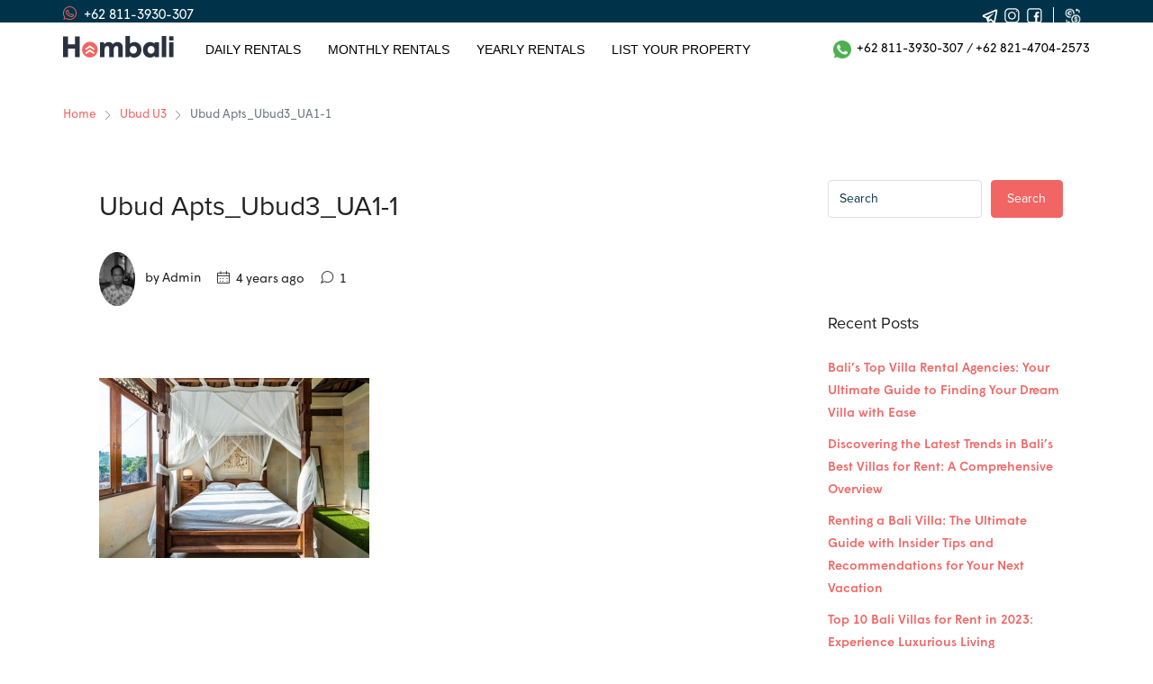

--- FILE ---
content_type: text/html; charset=UTF-8
request_url: https://hombali.com/property/ubud-3/ubud-apts_ubud3_ua1-1/
body_size: 28811
content:
<!doctype html>
<html lang="en-US">
<head>

	<!-- Google tag (gtag.js) -->
<script async src="https://www.googletagmanager.com/gtag/js?id=G-QMJ4TBMTLR"></script>
<script>
  window.dataLayer = window.dataLayer || [];
  function gtag(){dataLayer.push(arguments);}
  gtag('js', new Date());

  gtag('config', 'G-QMJ4TBMTLR');
</script>
	
	<meta charset="UTF-8" />
	<meta name="viewport" content="width=device-width, initial-scale=1.0 maximum-scale=1.0, minimum-scale=1.0, user-scalable=no" />
	<link rel="profile" href="https://gmpg.org/xfn/11" />
    <meta name="format-detection" content="telephone=no">
<!--	<meta name="google-site-verification" content="bZ3MzOW3T_SWjZEqF6dFjJfXTtxCa8svL0TbEa0zlGU" />-->
	<meta name='robots' content='index, follow, max-image-preview:large, max-snippet:-1, max-video-preview:-1' />

	<!-- This site is optimized with the Yoast SEO Premium plugin v16.4 (Yoast SEO v20.5) - https://yoast.com/wordpress/plugins/seo/ -->
	<title>Ubud Apts_Ubud3_UA1-1 | Hombali.com</title>
	<meta name="description" content="Ubud Apts_Ubud3_UA1-1 - Area . Property." />
	<link rel="canonical" href="https://hombali.com/property/ubud-3/ubud-apts_ubud3_ua1-1/" />
	<meta property="og:locale" content="en_US" />
	<meta property="og:type" content="article" />
	<meta property="og:title" content="Ubud Apts_Ubud3_UA1-1 | Hombali.com" />
	<meta property="og:description" content="Ubud Apts_Ubud3_UA1-1 - Area . Property." />
	<meta property="og:url" content="https://hombali.com/property/ubud-3/ubud-apts_ubud3_ua1-1/" />
	<meta property="og:site_name" content="Hombali.com" />
	<meta property="article:publisher" content="https://www.facebook.com/hombali.villas/" />
	<meta property="og:image" content="https://hombali.com/property/ubud-3/ubud-apts_ubud3_ua1-1" />
	<meta property="og:image:width" content="1600" />
	<meta property="og:image:height" content="1067" />
	<meta property="og:image:type" content="image/jpeg" />
	<meta name="twitter:card" content="summary_large_image" />
	<script type="application/ld+json" class="yoast-schema-graph">{"@context":"https://schema.org","@graph":[{"@type":"WebPage","@id":"https://hombali.com/property/ubud-3/ubud-apts_ubud3_ua1-1/","url":"https://hombali.com/property/ubud-3/ubud-apts_ubud3_ua1-1/","name":"Ubud Apts_Ubud3_UA1-1 | Hombali.com","isPartOf":{"@id":"https://hombali.com/#website"},"primaryImageOfPage":{"@id":"https://hombali.com/property/ubud-3/ubud-apts_ubud3_ua1-1/#primaryimage"},"image":{"@id":"https://hombali.com/property/ubud-3/ubud-apts_ubud3_ua1-1/#primaryimage"},"thumbnailUrl":"https://hombali.com/wp-content/uploads/2021/01/Ubud-Apts_Ubud3_UA1-1.jpg","datePublished":"2021-12-01T02:05:07+00:00","dateModified":"2021-12-01T02:05:07+00:00","description":"Ubud Apts_Ubud3_UA1-1 - Area . Property.","breadcrumb":{"@id":"https://hombali.com/property/ubud-3/ubud-apts_ubud3_ua1-1/#breadcrumb"},"inLanguage":"en-US","potentialAction":[{"@type":"ReadAction","target":["https://hombali.com/property/ubud-3/ubud-apts_ubud3_ua1-1/"]}]},{"@type":"ImageObject","inLanguage":"en-US","@id":"https://hombali.com/property/ubud-3/ubud-apts_ubud3_ua1-1/#primaryimage","url":"https://hombali.com/wp-content/uploads/2021/01/Ubud-Apts_Ubud3_UA1-1.jpg","contentUrl":"https://hombali.com/wp-content/uploads/2021/01/Ubud-Apts_Ubud3_UA1-1.jpg","width":1600,"height":1067},{"@type":"BreadcrumbList","@id":"https://hombali.com/property/ubud-3/ubud-apts_ubud3_ua1-1/#breadcrumb","itemListElement":[{"@type":"ListItem","position":1,"name":"Home","item":"https://hombali.com/"},{"@type":"ListItem","position":2,"name":"Ubud U3","item":"https://hombali.com/property/ubud-3/"},{"@type":"ListItem","position":3,"name":"Ubud Apts_Ubud3_UA1-1"}]},{"@type":"WebSite","@id":"https://hombali.com/#website","url":"https://hombali.com/","name":"Best Villa and Apartment rents in Bali for any period with Hombali.com","description":"Best Rental Villas and Apartments for rent in Bali for any period.","publisher":{"@id":"https://hombali.com/#organization"},"alternateName":"Rental Villas and Apartments for rent in Bali for short period, long period, monthly period and any periods.","potentialAction":[{"@type":"SearchAction","target":{"@type":"EntryPoint","urlTemplate":"https://hombali.com/?s={search_term_string}"},"query-input":"required name=search_term_string"}],"inLanguage":"en-US"},{"@type":"Organization","@id":"https://hombali.com/#organization","name":"Best Villa and Apartment rents in Bali for any period with Hombali.com","alternateName":"Why book with Hombali? Hombali helps you find, see and book accommodation in Bali for short terms, long terms, monthly rent and any periods. And provides you with 24/7 support and concierge service.","url":"https://hombali.com/","logo":{"@type":"ImageObject","inLanguage":"en-US","@id":"https://hombali.com/#/schema/logo/image/","url":"","contentUrl":"","caption":"Best Villa and Apartment rents in Bali for any period with Hombali.com"},"image":{"@id":"https://hombali.com/#/schema/logo/image/"},"sameAs":["https://www.facebook.com/hombali.villas/","https://www.instagram.com/hombali_","https://www.youtube.com/channel/UCC0ZhS8epTz3MfaFgLXzCLg","https://www.linkedin.com/company/bnbprofits-airbnb-property-villa-management-bali/"]}]}</script>
	<!-- / Yoast SEO Premium plugin. -->


<link rel='dns-prefetch' href='//www.google.com' />
<link rel='dns-prefetch' href='//code.jivosite.com' />
<link rel='dns-prefetch' href='//www.googletagmanager.com' />
<script type="text/javascript">
window._wpemojiSettings = {"baseUrl":"https:\/\/s.w.org\/images\/core\/emoji\/14.0.0\/72x72\/","ext":".png","svgUrl":"https:\/\/s.w.org\/images\/core\/emoji\/14.0.0\/svg\/","svgExt":".svg","source":{"concatemoji":"https:\/\/hombali.com\/wp-includes\/js\/wp-emoji-release.min.js?ver=6.1.1"}};
/*! This file is auto-generated */
!function(e,a,t){var n,r,o,i=a.createElement("canvas"),p=i.getContext&&i.getContext("2d");function s(e,t){var a=String.fromCharCode,e=(p.clearRect(0,0,i.width,i.height),p.fillText(a.apply(this,e),0,0),i.toDataURL());return p.clearRect(0,0,i.width,i.height),p.fillText(a.apply(this,t),0,0),e===i.toDataURL()}function c(e){var t=a.createElement("script");t.src=e,t.defer=t.type="text/javascript",a.getElementsByTagName("head")[0].appendChild(t)}for(o=Array("flag","emoji"),t.supports={everything:!0,everythingExceptFlag:!0},r=0;r<o.length;r++)t.supports[o[r]]=function(e){if(p&&p.fillText)switch(p.textBaseline="top",p.font="600 32px Arial",e){case"flag":return s([127987,65039,8205,9895,65039],[127987,65039,8203,9895,65039])?!1:!s([55356,56826,55356,56819],[55356,56826,8203,55356,56819])&&!s([55356,57332,56128,56423,56128,56418,56128,56421,56128,56430,56128,56423,56128,56447],[55356,57332,8203,56128,56423,8203,56128,56418,8203,56128,56421,8203,56128,56430,8203,56128,56423,8203,56128,56447]);case"emoji":return!s([129777,127995,8205,129778,127999],[129777,127995,8203,129778,127999])}return!1}(o[r]),t.supports.everything=t.supports.everything&&t.supports[o[r]],"flag"!==o[r]&&(t.supports.everythingExceptFlag=t.supports.everythingExceptFlag&&t.supports[o[r]]);t.supports.everythingExceptFlag=t.supports.everythingExceptFlag&&!t.supports.flag,t.DOMReady=!1,t.readyCallback=function(){t.DOMReady=!0},t.supports.everything||(n=function(){t.readyCallback()},a.addEventListener?(a.addEventListener("DOMContentLoaded",n,!1),e.addEventListener("load",n,!1)):(e.attachEvent("onload",n),a.attachEvent("onreadystatechange",function(){"complete"===a.readyState&&t.readyCallback()})),(e=t.source||{}).concatemoji?c(e.concatemoji):e.wpemoji&&e.twemoji&&(c(e.twemoji),c(e.wpemoji)))}(window,document,window._wpemojiSettings);
</script>
<style type="text/css">
img.wp-smiley,
img.emoji {
	display: inline !important;
	border: none !important;
	box-shadow: none !important;
	height: 1em !important;
	width: 1em !important;
	margin: 0 0.07em !important;
	vertical-align: -0.1em !important;
	background: none !important;
	padding: 0 !important;
}
</style>
	<link rel='stylesheet' id='wp-block-library-css' href='https://hombali.com/wp-includes/css/dist/block-library/style.min.css?ver=6.1.1' type='text/css' media='all' />
<style id='joinchat-button-style-inline-css' type='text/css'>
.wp-block-joinchat-button{border:none!important;text-align:center}.wp-block-joinchat-button figure{display:table;margin:0 auto;padding:0}.wp-block-joinchat-button figcaption{font:normal normal 400 .6em/2em var(--wp--preset--font-family--system-font,sans-serif);margin:0;padding:0}.wp-block-joinchat-button .joinchat-button__qr{background-color:#fff;border:6px solid #25d366;border-radius:30px;box-sizing:content-box;display:block;height:200px;margin:auto;overflow:hidden;padding:10px;width:200px}.wp-block-joinchat-button .joinchat-button__qr canvas,.wp-block-joinchat-button .joinchat-button__qr img{display:block;margin:auto}.wp-block-joinchat-button .joinchat-button__link{align-items:center;background-color:#25d366;border:6px solid #25d366;border-radius:30px;display:inline-flex;flex-flow:row nowrap;justify-content:center;line-height:1.25em;margin:0 auto;text-decoration:none}.wp-block-joinchat-button .joinchat-button__link:before{background:transparent var(--joinchat-ico) no-repeat center;background-size:100%;content:"";display:block;height:1.5em;margin:-.75em .75em -.75em 0;width:1.5em}.wp-block-joinchat-button figure+.joinchat-button__link{margin-top:10px}@media (orientation:landscape)and (min-height:481px),(orientation:portrait)and (min-width:481px){.wp-block-joinchat-button.joinchat-button--qr-only figure+.joinchat-button__link{display:none}}@media (max-width:480px),(orientation:landscape)and (max-height:480px){.wp-block-joinchat-button figure{display:none}}

</style>
<link rel='stylesheet' id='mpp_gutenberg-css' href='https://hombali.com/wp-content/plugins/metronet-profile-picture/dist/blocks.style.build.css?ver=2.6.0' type='text/css' media='all' />
<link rel='stylesheet' id='classic-theme-styles-css' href='https://hombali.com/wp-includes/css/classic-themes.min.css?ver=1' type='text/css' media='all' />
<style id='global-styles-inline-css' type='text/css'>
body{--wp--preset--color--black: #000000;--wp--preset--color--cyan-bluish-gray: #abb8c3;--wp--preset--color--white: #ffffff;--wp--preset--color--pale-pink: #f78da7;--wp--preset--color--vivid-red: #cf2e2e;--wp--preset--color--luminous-vivid-orange: #ff6900;--wp--preset--color--luminous-vivid-amber: #fcb900;--wp--preset--color--light-green-cyan: #7bdcb5;--wp--preset--color--vivid-green-cyan: #00d084;--wp--preset--color--pale-cyan-blue: #8ed1fc;--wp--preset--color--vivid-cyan-blue: #0693e3;--wp--preset--color--vivid-purple: #9b51e0;--wp--preset--gradient--vivid-cyan-blue-to-vivid-purple: linear-gradient(135deg,rgba(6,147,227,1) 0%,rgb(155,81,224) 100%);--wp--preset--gradient--light-green-cyan-to-vivid-green-cyan: linear-gradient(135deg,rgb(122,220,180) 0%,rgb(0,208,130) 100%);--wp--preset--gradient--luminous-vivid-amber-to-luminous-vivid-orange: linear-gradient(135deg,rgba(252,185,0,1) 0%,rgba(255,105,0,1) 100%);--wp--preset--gradient--luminous-vivid-orange-to-vivid-red: linear-gradient(135deg,rgba(255,105,0,1) 0%,rgb(207,46,46) 100%);--wp--preset--gradient--very-light-gray-to-cyan-bluish-gray: linear-gradient(135deg,rgb(238,238,238) 0%,rgb(169,184,195) 100%);--wp--preset--gradient--cool-to-warm-spectrum: linear-gradient(135deg,rgb(74,234,220) 0%,rgb(151,120,209) 20%,rgb(207,42,186) 40%,rgb(238,44,130) 60%,rgb(251,105,98) 80%,rgb(254,248,76) 100%);--wp--preset--gradient--blush-light-purple: linear-gradient(135deg,rgb(255,206,236) 0%,rgb(152,150,240) 100%);--wp--preset--gradient--blush-bordeaux: linear-gradient(135deg,rgb(254,205,165) 0%,rgb(254,45,45) 50%,rgb(107,0,62) 100%);--wp--preset--gradient--luminous-dusk: linear-gradient(135deg,rgb(255,203,112) 0%,rgb(199,81,192) 50%,rgb(65,88,208) 100%);--wp--preset--gradient--pale-ocean: linear-gradient(135deg,rgb(255,245,203) 0%,rgb(182,227,212) 50%,rgb(51,167,181) 100%);--wp--preset--gradient--electric-grass: linear-gradient(135deg,rgb(202,248,128) 0%,rgb(113,206,126) 100%);--wp--preset--gradient--midnight: linear-gradient(135deg,rgb(2,3,129) 0%,rgb(40,116,252) 100%);--wp--preset--duotone--dark-grayscale: url('#wp-duotone-dark-grayscale');--wp--preset--duotone--grayscale: url('#wp-duotone-grayscale');--wp--preset--duotone--purple-yellow: url('#wp-duotone-purple-yellow');--wp--preset--duotone--blue-red: url('#wp-duotone-blue-red');--wp--preset--duotone--midnight: url('#wp-duotone-midnight');--wp--preset--duotone--magenta-yellow: url('#wp-duotone-magenta-yellow');--wp--preset--duotone--purple-green: url('#wp-duotone-purple-green');--wp--preset--duotone--blue-orange: url('#wp-duotone-blue-orange');--wp--preset--font-size--small: 13px;--wp--preset--font-size--medium: 20px;--wp--preset--font-size--large: 36px;--wp--preset--font-size--x-large: 42px;--wp--preset--spacing--20: 0.44rem;--wp--preset--spacing--30: 0.67rem;--wp--preset--spacing--40: 1rem;--wp--preset--spacing--50: 1.5rem;--wp--preset--spacing--60: 2.25rem;--wp--preset--spacing--70: 3.38rem;--wp--preset--spacing--80: 5.06rem;}:where(.is-layout-flex){gap: 0.5em;}body .is-layout-flow > .alignleft{float: left;margin-inline-start: 0;margin-inline-end: 2em;}body .is-layout-flow > .alignright{float: right;margin-inline-start: 2em;margin-inline-end: 0;}body .is-layout-flow > .aligncenter{margin-left: auto !important;margin-right: auto !important;}body .is-layout-constrained > .alignleft{float: left;margin-inline-start: 0;margin-inline-end: 2em;}body .is-layout-constrained > .alignright{float: right;margin-inline-start: 2em;margin-inline-end: 0;}body .is-layout-constrained > .aligncenter{margin-left: auto !important;margin-right: auto !important;}body .is-layout-constrained > :where(:not(.alignleft):not(.alignright):not(.alignfull)){max-width: var(--wp--style--global--content-size);margin-left: auto !important;margin-right: auto !important;}body .is-layout-constrained > .alignwide{max-width: var(--wp--style--global--wide-size);}body .is-layout-flex{display: flex;}body .is-layout-flex{flex-wrap: wrap;align-items: center;}body .is-layout-flex > *{margin: 0;}:where(.wp-block-columns.is-layout-flex){gap: 2em;}.has-black-color{color: var(--wp--preset--color--black) !important;}.has-cyan-bluish-gray-color{color: var(--wp--preset--color--cyan-bluish-gray) !important;}.has-white-color{color: var(--wp--preset--color--white) !important;}.has-pale-pink-color{color: var(--wp--preset--color--pale-pink) !important;}.has-vivid-red-color{color: var(--wp--preset--color--vivid-red) !important;}.has-luminous-vivid-orange-color{color: var(--wp--preset--color--luminous-vivid-orange) !important;}.has-luminous-vivid-amber-color{color: var(--wp--preset--color--luminous-vivid-amber) !important;}.has-light-green-cyan-color{color: var(--wp--preset--color--light-green-cyan) !important;}.has-vivid-green-cyan-color{color: var(--wp--preset--color--vivid-green-cyan) !important;}.has-pale-cyan-blue-color{color: var(--wp--preset--color--pale-cyan-blue) !important;}.has-vivid-cyan-blue-color{color: var(--wp--preset--color--vivid-cyan-blue) !important;}.has-vivid-purple-color{color: var(--wp--preset--color--vivid-purple) !important;}.has-black-background-color{background-color: var(--wp--preset--color--black) !important;}.has-cyan-bluish-gray-background-color{background-color: var(--wp--preset--color--cyan-bluish-gray) !important;}.has-white-background-color{background-color: var(--wp--preset--color--white) !important;}.has-pale-pink-background-color{background-color: var(--wp--preset--color--pale-pink) !important;}.has-vivid-red-background-color{background-color: var(--wp--preset--color--vivid-red) !important;}.has-luminous-vivid-orange-background-color{background-color: var(--wp--preset--color--luminous-vivid-orange) !important;}.has-luminous-vivid-amber-background-color{background-color: var(--wp--preset--color--luminous-vivid-amber) !important;}.has-light-green-cyan-background-color{background-color: var(--wp--preset--color--light-green-cyan) !important;}.has-vivid-green-cyan-background-color{background-color: var(--wp--preset--color--vivid-green-cyan) !important;}.has-pale-cyan-blue-background-color{background-color: var(--wp--preset--color--pale-cyan-blue) !important;}.has-vivid-cyan-blue-background-color{background-color: var(--wp--preset--color--vivid-cyan-blue) !important;}.has-vivid-purple-background-color{background-color: var(--wp--preset--color--vivid-purple) !important;}.has-black-border-color{border-color: var(--wp--preset--color--black) !important;}.has-cyan-bluish-gray-border-color{border-color: var(--wp--preset--color--cyan-bluish-gray) !important;}.has-white-border-color{border-color: var(--wp--preset--color--white) !important;}.has-pale-pink-border-color{border-color: var(--wp--preset--color--pale-pink) !important;}.has-vivid-red-border-color{border-color: var(--wp--preset--color--vivid-red) !important;}.has-luminous-vivid-orange-border-color{border-color: var(--wp--preset--color--luminous-vivid-orange) !important;}.has-luminous-vivid-amber-border-color{border-color: var(--wp--preset--color--luminous-vivid-amber) !important;}.has-light-green-cyan-border-color{border-color: var(--wp--preset--color--light-green-cyan) !important;}.has-vivid-green-cyan-border-color{border-color: var(--wp--preset--color--vivid-green-cyan) !important;}.has-pale-cyan-blue-border-color{border-color: var(--wp--preset--color--pale-cyan-blue) !important;}.has-vivid-cyan-blue-border-color{border-color: var(--wp--preset--color--vivid-cyan-blue) !important;}.has-vivid-purple-border-color{border-color: var(--wp--preset--color--vivid-purple) !important;}.has-vivid-cyan-blue-to-vivid-purple-gradient-background{background: var(--wp--preset--gradient--vivid-cyan-blue-to-vivid-purple) !important;}.has-light-green-cyan-to-vivid-green-cyan-gradient-background{background: var(--wp--preset--gradient--light-green-cyan-to-vivid-green-cyan) !important;}.has-luminous-vivid-amber-to-luminous-vivid-orange-gradient-background{background: var(--wp--preset--gradient--luminous-vivid-amber-to-luminous-vivid-orange) !important;}.has-luminous-vivid-orange-to-vivid-red-gradient-background{background: var(--wp--preset--gradient--luminous-vivid-orange-to-vivid-red) !important;}.has-very-light-gray-to-cyan-bluish-gray-gradient-background{background: var(--wp--preset--gradient--very-light-gray-to-cyan-bluish-gray) !important;}.has-cool-to-warm-spectrum-gradient-background{background: var(--wp--preset--gradient--cool-to-warm-spectrum) !important;}.has-blush-light-purple-gradient-background{background: var(--wp--preset--gradient--blush-light-purple) !important;}.has-blush-bordeaux-gradient-background{background: var(--wp--preset--gradient--blush-bordeaux) !important;}.has-luminous-dusk-gradient-background{background: var(--wp--preset--gradient--luminous-dusk) !important;}.has-pale-ocean-gradient-background{background: var(--wp--preset--gradient--pale-ocean) !important;}.has-electric-grass-gradient-background{background: var(--wp--preset--gradient--electric-grass) !important;}.has-midnight-gradient-background{background: var(--wp--preset--gradient--midnight) !important;}.has-small-font-size{font-size: var(--wp--preset--font-size--small) !important;}.has-medium-font-size{font-size: var(--wp--preset--font-size--medium) !important;}.has-large-font-size{font-size: var(--wp--preset--font-size--large) !important;}.has-x-large-font-size{font-size: var(--wp--preset--font-size--x-large) !important;}
.wp-block-navigation a:where(:not(.wp-element-button)){color: inherit;}
:where(.wp-block-columns.is-layout-flex){gap: 2em;}
.wp-block-pullquote{font-size: 1.5em;line-height: 1.6;}
</style>
<link rel='stylesheet' id='redux-extendify-styles-css' href='https://hombali.com/wp-content/plugins/redux-framework/redux-core/assets/css/extendify-utilities.css?ver=4.4.0' type='text/css' media='all' />
<link rel='stylesheet' id='ald-styles-css' href='https://hombali.com/wp-content/plugins/ajax-load-more-anything/assets/css/styles.css?ver=3.3.1' type='text/css' media='all' />
<link rel='stylesheet' id='hfybs-css' href='https://hombali.com/wp-content/plugins/hostify-booking/public/res/bs.css?ver=1.9.23.test.15.14' type='text/css' media='all' />
<link rel='stylesheet' id='hfylg-css' href='https://hombali.com/wp-content/plugins/hostify-booking/public/res/lib/lightgallery/dist/css/lightgallery.min.css?ver=1.9.23.test.15.14' type='text/css' media='all' />
<link rel='stylesheet' id='hfytipso-css' href='https://hombali.com/wp-content/plugins/hostify-booking/public/res/lib/tipso/tipso.min.css?ver=1.9.23.test.15.14' type='text/css' media='all' />
<link rel='stylesheet' id='hfymain-css' href='https://hombali.com/wp-content/plugins/hostify-booking/public/res/main.css?ver=1.9.23.test.15.14' type='text/css' media='all' />
<link rel='stylesheet' id='hfytheme-css' href='https://hombali.com/wp-content/plugins/hostify-booking/public/res/theme.css?ver=1.9.23.test.15.14' type='text/css' media='all' />
<link rel='stylesheet' id='hfytel-css' href='https://hombali.com/wp-content/plugins/hostify-booking/public/res/lib/intl-tel-input/css/intlTelInput.min.css?ver=1.9.23.test.15.14' type='text/css' media='all' />
<link rel='stylesheet' id='parent-style-css' href='https://hombali.com/wp-content/themes/houzez-custom/style.css?ver=2.3.6' type='text/css' media='all' />
<link rel='stylesheet' id='child-style-css' href='https://hombali.com/wp-content/themes/houzez-child-custom/style.css?ver=1.0' type='text/css' media='all' />
<link rel='stylesheet' id='houzez-all-css-css' href='https://hombali.com/wp-content/themes/houzez-custom/css/all-css.css?ver=2.3.6' type='text/css' media='all' />
<link rel='stylesheet' id='font-awesome-5-all-css' href='https://hombali.com/wp-content/themes/houzez-custom/css/font-awesome/css/all.min.css?ver=5.14.0' type='text/css' media='all' />
<link rel='stylesheet' id='owl-carousel-css' href='https://hombali.com/wp-content/themes/houzez-custom/css/owl.carousel.min.css?ver=5.14.0' type='text/css' media='all' />
<link rel='stylesheet' id='owl-theme-css' href='https://hombali.com/wp-content/themes/houzez-custom/css/owl.theme.default.min.css?ver=5.14.0' type='text/css' media='all' />
<link rel='stylesheet' id='houzez-style-css' href='https://hombali.com/wp-content/themes/houzez-child-custom/style.css?ver=2.3.6' type='text/css' media='all' />
<style id='houzez-style-inline-css' type='text/css'>

                    .label-color-174 {
                        background-color: #18c139;
                    }
                    
        body {
            font-family: ;
            font-size: 14px;
            font-weight: ;
            line-height: 24px;
            text-align: left;
            text-transform: ;
        }
        .main-nav,
        .dropdown-menu,
        .login-register,
        .btn.btn-create-listing,
        .logged-in-nav,
        .btn-phone-number {
          font-family: ;
          font-size: 14px;
          font-weight: ;
          text-align: left;
          text-transform: uppercase;
        }

        .btn,
        .form-control,
        .bootstrap-select .text,
        .sort-by-title,
        .woocommerce ul.products li.product .button {
          font-family: ;
          font-size: 14px; 
        }
        
        h1, h2, h3, h4, h5, h6, .item-title {
          font-family: ;
          font-weight: ;
          text-transform: ;
        }

        .post-content-wrap h1, .post-content-wrap h2, .post-content-wrap h3, .post-content-wrap h4, .post-content-wrap h5, .post-content-wrap h6 {
          font-weight: ;
          text-transform: ;
          text-align: inherit; 
        }

        .top-bar-wrap {
            font-family: ;
            font-size: 15px;
            font-weight: ;
            line-height: 25px;
            text-align: left;
            text-transform: none;   
        }
        .footer-wrap {
            font-family: ;
            font-size: 14px;
            font-weight: ;
            line-height: 25px;
            text-align: left;
            text-transform: none;
        }
        
        .header-v1 .header-inner-wrap,
        .header-v1 .navbar-logged-in-wrap {
            line-height: 60px;
            height: 60px; 
        }
        .header-v2 .header-top .navbar {
          height: 110px; 
        }

        .header-v2 .header-bottom .header-inner-wrap,
        .header-v2 .header-bottom .navbar-logged-in-wrap {
          line-height: 54px;
          height: 54px; 
        }

        .header-v3 .header-top .header-inner-wrap,
        .header-v3 .header-top .header-contact-wrap {
          height: 80px;
          line-height: 80px; 
        }
        .header-v3 .header-bottom .header-inner-wrap,
        .header-v3 .header-bottom .navbar-logged-in-wrap {
          line-height: 54px;
          height: 54px; 
        }
        .header-v4 .header-inner-wrap,
        .header-v4 .navbar-logged-in-wrap {
          line-height: 90px;
          height: 90px; 
        }
        .header-v5 .header-top .header-inner-wrap,
        .header-v5 .header-top .navbar-logged-in-wrap {
          line-height: 110px;
          height: 110px; 
        }
        .header-v5 .header-bottom .header-inner-wrap {
          line-height: 54px;
          height: 54px; 
        }
        .header-v6 .header-inner-wrap,
        .header-v6 .navbar-logged-in-wrap {
          height: 60px;
          line-height: 60px; 
        }
    
      body,
      #main-wrap,
      .fw-property-documents-wrap h3 span, 
      .fw-property-details-wrap h3 span {
        background-color: #ffffff; 
      }

       body,
      .form-control,
      .bootstrap-select .text,
      .item-title a,
      .listing-tabs .nav-tabs .nav-link,
      .item-wrap-v2 .item-amenities li span,
      .item-wrap-v2 .item-amenities li:before,
      .item-parallax-wrap .item-price-wrap,
      .list-view .item-body .item-price-wrap,
      .property-slider-item .item-price-wrap,
      .page-title-wrap .item-price-wrap,
      .agent-information .agent-phone span a,
      .property-overview-wrap ul li strong,
      .mobile-property-title .item-price-wrap .item-price,
      .fw-property-features-left li a,
      .lightbox-content-wrap .item-price-wrap,
      .blog-post-item-v1 .blog-post-title h3 a,
      .blog-post-content-widget h4 a,
      .property-item-widget .right-property-item-widget-wrap .item-price-wrap,
      .login-register-form .modal-header .login-register-tabs .nav-link.active,
      .agent-list-wrap .agent-list-content h2 a,
      .agent-list-wrap .agent-list-contact li a,
      .agent-contacts-wrap li a,
      .menu-edit-property li a,
      .statistic-referrals-list li a,
      .chart-nav .nav-pills .nav-link,
      .dashboard-table-properties td .property-payment-status,
      .dashboard-mobile-edit-menu-wrap .bootstrap-select > .dropdown-toggle.bs-placeholder,
      .payment-method-block .radio-tab .control-text,
      .post-title-wrap h2 a,
      .lead-nav-tab.nav-pills .nav-link,
      .deals-nav-tab.nav-pills .nav-link,
      .btn-light-grey-outlined:hover,
      button:not(.bs-placeholder) .filter-option-inner-inner,
      .fw-property-floor-plans-wrap .floor-plans-tabs a,
      .products > .product > .item-body > a,
      .woocommerce ul.products li.product .price,
      .woocommerce div.product p.price, 
      .woocommerce div.product span.price,
      .woocommerce #reviews #comments ol.commentlist li .meta,
      .woocommerce-MyAccount-navigation ul li a {
       color: #222222; 
     }


    
      a,
      a:hover,
      a:active,
      a:focus,
      .primary-text,
      .btn-clear,
      .btn-apply,
      .btn-primary-outlined,
      .btn-primary-outlined:before,
      .item-title a:hover,
      .sort-by .bootstrap-select .bs-placeholder,
      .sort-by .bootstrap-select > .btn,
      .sort-by .bootstrap-select > .btn:active,
      .page-link,
      .page-link:hover,
      .accordion-title:before,
      .blog-post-content-widget h4 a:hover,
      .agent-list-wrap .agent-list-content h2 a:hover,
      .agent-list-wrap .agent-list-contact li a:hover,
      .agent-contacts-wrap li a:hover,
      .agent-nav-wrap .nav-pills .nav-link,
      .dashboard-side-menu-wrap .side-menu-dropdown a.active,
      .menu-edit-property li a.active,
      .menu-edit-property li a:hover,
      .dashboard-statistic-block h3 .fa,
      .statistic-referrals-list li a:hover,
      .chart-nav .nav-pills .nav-link.active,
      .board-message-icon-wrap.active,
      .post-title-wrap h2 a:hover,
      .listing-switch-view .switch-btn.active,
      .item-wrap-v6 .item-price-wrap,
      .listing-v6 .list-view .item-body .item-price-wrap,
      .woocommerce nav.woocommerce-pagination ul li a, 
      .woocommerce nav.woocommerce-pagination ul li span,
      .woocommerce-MyAccount-navigation ul li a:hover {
        color: #f16664; 
      }
      .agent-list-position a {
        color: #f16664!important; 
      }

      .control input:checked ~ .control__indicator,
      .top-banner-wrap .nav-pills .nav-link,
      .btn-primary-outlined:hover,
      .page-item.active .page-link,
      .slick-prev:hover,
      .slick-prev:focus,
      .slick-next:hover,
      .slick-next:focus,
      .mobile-property-tools .nav-pills .nav-link.active,
      .login-register-form .modal-header,
      .agent-nav-wrap .nav-pills .nav-link.active,
      .board-message-icon-wrap .notification-circle,
      .primary-label,
      .fc-event, .fc-event-dot,
      .compare-table .table-hover > tbody > tr:hover,
      .post-tag,
      .datepicker table tr td.active.active,
      .datepicker table tr td.active.disabled,
      .datepicker table tr td.active.disabled.active,
      .datepicker table tr td.active.disabled.disabled,
      .datepicker table tr td.active.disabled:active,
      .datepicker table tr td.active.disabled:hover,
      .datepicker table tr td.active.disabled:hover.active,
      .datepicker table tr td.active.disabled:hover.disabled,
      .datepicker table tr td.active.disabled:hover:active,
      .datepicker table tr td.active.disabled:hover:hover,
      .datepicker table tr td.active.disabled:hover[disabled],
      .datepicker table tr td.active.disabled[disabled],
      .datepicker table tr td.active:active,
      .datepicker table tr td.active:hover,
      .datepicker table tr td.active:hover.active,
      .datepicker table tr td.active:hover.disabled,
      .datepicker table tr td.active:hover:active,
      .datepicker table tr td.active:hover:hover,
      .datepicker table tr td.active:hover[disabled],
      .datepicker table tr td.active[disabled],
      .ui-slider-horizontal .ui-slider-range {
        background-color: #f16664; 
      }

      .control input:checked ~ .control__indicator,
      .btn-primary-outlined,
      .page-item.active .page-link,
      .mobile-property-tools .nav-pills .nav-link.active,
      .agent-nav-wrap .nav-pills .nav-link,
      .agent-nav-wrap .nav-pills .nav-link.active,
      .chart-nav .nav-pills .nav-link.active,
      .dashaboard-snake-nav .step-block.active,
      .fc-event,
      .fc-event-dot {
        border-color: #f16664; 
      }

      .slick-arrow:hover {
        background-color: rgba(241,102,100,0.8); 
      }

      .slick-arrow {
        background-color: #f16664; 
      }

      .property-banner .nav-pills .nav-link.active {
        background-color: rgba(241,102,100,0.8) !important; 
      }

      .property-navigation-wrap a.active {
        color: #f16664;
        -webkit-box-shadow: inset 0 -3px #f16664;
        box-shadow: inset 0 -3px #f16664; 
      }

      .btn-primary,
      .fc-button-primary,
      .woocommerce nav.woocommerce-pagination ul li a:focus, 
      .woocommerce nav.woocommerce-pagination ul li a:hover, 
      .woocommerce nav.woocommerce-pagination ul li span.current {
        color: #fff;
        background-color: #f16664;
        border-color: #f16664; 
      }
      .btn-primary:focus, .btn-primary:focus:active,
      .fc-button-primary:focus,
      .fc-button-primary:focus:active {
        color: #fff;
        background-color: #f16664;
        border-color: #f16664; 
      }
      .btn-primary:hover,
      .fc-button-primary:hover {
        color: #fff;
        background-color: #f16664;
        border-color: #f16664; 
      }
      .btn-primary:active, 
      .btn-primary:not(:disabled):not(:disabled):active,
      .fc-button-primary:active,
      .fc-button-primary:not(:disabled):not(:disabled):active {
        color: #fff;
        background-color: #f16664;
        border-color: #f16664; 
      }

      .btn-secondary,
      .woocommerce span.onsale,
      .woocommerce ul.products li.product .button,
      .woocommerce #respond input#submit.alt, 
      .woocommerce a.button.alt, 
      .woocommerce button.button.alt, 
      .woocommerce input.button.alt,
      .woocommerce #review_form #respond .form-submit input,
      .woocommerce #respond input#submit, 
      .woocommerce a.button, 
      .woocommerce button.button, 
      .woocommerce input.button {
        color: #fff;
        background-color: #0a0000;
        border-color: #0a0000; 
      }
      .woocommerce ul.products li.product .button:focus,
      .woocommerce ul.products li.product .button:active,
      .woocommerce #respond input#submit.alt:focus, 
      .woocommerce a.button.alt:focus, 
      .woocommerce button.button.alt:focus, 
      .woocommerce input.button.alt:focus,
      .woocommerce #respond input#submit.alt:active, 
      .woocommerce a.button.alt:active, 
      .woocommerce button.button.alt:active, 
      .woocommerce input.button.alt:active,
      .woocommerce #review_form #respond .form-submit input:focus,
      .woocommerce #review_form #respond .form-submit input:active,
      .woocommerce #respond input#submit:active, 
      .woocommerce a.button:active, 
      .woocommerce button.button:active, 
      .woocommerce input.button:active,
      .woocommerce #respond input#submit:focus, 
      .woocommerce a.button:focus, 
      .woocommerce button.button:focus, 
      .woocommerce input.button:focus {
        color: #fff;
        background-color: #0a0000;
        border-color: #0a0000; 
      }
      .btn-secondary:hover,
      .woocommerce ul.products li.product .button:hover,
      .woocommerce #respond input#submit.alt:hover, 
      .woocommerce a.button.alt:hover, 
      .woocommerce button.button.alt:hover, 
      .woocommerce input.button.alt:hover,
      .woocommerce #review_form #respond .form-submit input:hover,
      .woocommerce #respond input#submit:hover, 
      .woocommerce a.button:hover, 
      .woocommerce button.button:hover, 
      .woocommerce input.button:hover {
        color: #fff;
        background-color: #444444;
        border-color: #444444; 
      }
      .btn-secondary:active, 
      .btn-secondary:not(:disabled):not(:disabled):active {
        color: #fff;
        background-color: #444444;
        border-color: #444444; 
      }

      .btn-primary-outlined {
        color: #f16664;
        background-color: transparent;
        border-color: #f16664; 
      }
      .btn-primary-outlined:focus, .btn-primary-outlined:focus:active {
        color: #f16664;
        background-color: transparent;
        border-color: #f16664; 
      }
      .btn-primary-outlined:hover {
        color: #fff;
        background-color: #f16664;
        border-color: #f16664; 
      }
      .btn-primary-outlined:active, .btn-primary-outlined:not(:disabled):not(:disabled):active {
        color: #f16664;
        background-color: rgba(26, 26, 26, 0);
        border-color: #f16664; 
      }

      .btn-secondary-outlined {
        color: #0a0000;
        background-color: transparent;
        border-color: #0a0000; 
      }
      .btn-secondary-outlined:focus, .btn-secondary-outlined:focus:active {
        color: #0a0000;
        background-color: transparent;
        border-color: #0a0000; 
      }
      .btn-secondary-outlined:hover {
        color: #fff;
        background-color: #444444;
        border-color: #444444; 
      }
      .btn-secondary-outlined:active, .btn-secondary-outlined:not(:disabled):not(:disabled):active {
        color: #0a0000;
        background-color: rgba(26, 26, 26, 0);
        border-color: #444444; 
      }

      .btn-call {
        color: #0a0000;
        background-color: transparent;
        border-color: #0a0000; 
      }
      .btn-call:focus, .btn-call:focus:active {
        color: #0a0000;
        background-color: transparent;
        border-color: #0a0000; 
      }
      .btn-call:hover {
        color: #0a0000;
        background-color: rgba(26, 26, 26, 0);
        border-color: #444444; 
      }
      .btn-call:active, .btn-call:not(:disabled):not(:disabled):active {
        color: #0a0000;
        background-color: rgba(26, 26, 26, 0);
        border-color: #444444; 
      }
      .icon-delete .btn-loader:after{
          border-color: #f16664 transparent #f16664 transparent
      }
    
      .header-v1 {
        background-color: #ffffff;
        border-bottom: 1px solid #ffffff; 
      }

      .header-v1 a {
        color: #000000; 
      }

      .header-v1 a:hover,
      .header-v1 a:active {
        color: #ff5a5f;
        background-color: rgba(255,255,255,0.2); 
      }
    
      .header-v2 .header-top,
      .header-v5 .header-top,
      .header-v2 .header-contact-wrap {
        background-color: #ffffff; 
      }

      .header-v2 .header-bottom, 
      .header-v5 .header-bottom {
        background-color: #00AEEF;
      }

      .header-v2 .header-contact-wrap .header-contact-right, .header-v2 .header-contact-wrap .header-contact-right a, .header-contact-right a:hover, header-contact-right a:active {
        color: #004274; 
      }

      .header-v2 .header-contact-left {
        color: #004274; 
      }

      .header-v2 .header-bottom,
      .header-v2 .navbar-nav > li,
      .header-v2 .navbar-nav > li:first-of-type,
      .header-v5 .header-bottom,
      .header-v5 .navbar-nav > li,
      .header-v5 .navbar-nav > li:first-of-type {
        border-color: rgba(255,255,255,0.2);
      }

      .header-v2 a,
      .header-v5 a {
        color: #ffffff; 
      }

      .header-v2 a:hover,
      .header-v2 a:active,
      .header-v5 a:hover,
      .header-v5 a:active {
        color: #00aeff;
        background-color: rgba(255,255,255,0.2); 
      }

      .header-v2 .header-contact-right a:hover, 
      .header-v2 .header-contact-right a:active,
      .header-v3 .header-contact-right a:hover, 
      .header-v3 .header-contact-right a:active {
        background-color: transparent;
      }

      .header-v2 .header-social-icons a,
      .header-v5 .header-social-icons a {
        color: #004274; 
      }
    
      .header-v3 .header-top {
        background-color: #004272; 
      }

      .header-v3 .header-bottom {
        background-color: #004272; 
      }

      .header-v3 .header-contact,
      .header-v3-mobile {
        background-color: #00aeef;
        color: #ffffff; 
      }

      .header-v3 .header-bottom,
      .header-v3 .login-register,
      .header-v3 .navbar-nav > li,
      .header-v3 .navbar-nav > li:first-of-type {
        border-color: ; 
      }

      .header-v3 a, 
      .header-v3 .header-contact-right a:hover, .header-v3 .header-contact-right a:active {
        color: #FFFFFF; 
      }

      .header-v3 a:hover,
      .header-v3 a:active {
        color: #00aeff;
        background-color: rgba(255,255,255,0.2); 
      }

      .header-v3 .header-social-icons a {
        color: #FFFFFF; 
      }
    
      .header-v4 {
        background-color: #ffffff; 
      }

      .header-v4 a {
        color: #404a53; 
      }

      .header-v4 a:hover,
      .header-v4 a:active {
        color: #00aeff;
        background-color: rgba(0, 174, 255, 0.1); 
      }
    
      .header-v6 .header-top {
        background-color: #ffffff; 
      }

      .header-v6 a {
        color: #FFFFFF; 
      }

      .header-v6 a:hover,
      .header-v6 a:active {
        color: #ffffff;
        background-color: rgba(255,255,255,0.2); 
      }

      .header-v6 .header-social-icons a {
        color: #FFFFFF; 
      }
    
      .header-mobile {
        background-color: #f16664; 
      }
      .header-mobile .toggle-button-left,
      .header-mobile .toggle-button-right {
        color: #f16664; 
      }

      .nav-mobile .logged-in-nav a,
      .nav-mobile .main-nav,
      .nav-mobile .navi-login-register {
        background-color: #f16664; 
      }

      .nav-mobile .logged-in-nav a,
      .nav-mobile .main-nav .nav-item .nav-item a,
      .nav-mobile .main-nav .nav-item a,
      .navi-login-register .main-nav .nav-item a {
        color: #ffffff;
        border-bottom: 0px solid #ffffff;
        background-color: #f16664;
      }

      .nav-mobile .btn-create-listing,
      .navi-login-register .btn-create-listing {
        color: #fff;
        border: 1px solid #f16664;
        background-color: #f16664; 
      }

      .nav-mobile .btn-create-listing:hover, .nav-mobile .btn-create-listing:active,
      .navi-login-register .btn-create-listing:hover,
      .navi-login-register .btn-create-listing:active {
        color: #fff;
        border: 1px solid #f16664;
        background-color: rgba(0, 174, 255, 0.65); 
      }
    
      .header-transparent-wrap .header-v4 {
        background-color: transparent;
        border-bottom: 1px none rgba(255,255,255,0.3); 
      }

      .header-transparent-wrap .header-v4 a {
        color: #ffffff; 
      }

      .header-transparent-wrap .header-v4 a:hover,
      .header-transparent-wrap .header-v4 a:active {
        color: #f16664;
        background-color: rgba(255, 255, 255, 0.1); 
      }
    
      .main-nav .navbar-nav .nav-item .dropdown-menu {
        background-color: rgba(255,255,255,0.95); 
      }

      .main-nav .navbar-nav .nav-item .nav-item a {
        color: #404a53;
        border-bottom: 1px solid #ffffff; 
      }

      .main-nav .navbar-nav .nav-item .nav-item a:hover,
      .main-nav .navbar-nav .nav-item .nav-item a:active {
        color: #f16664; 
      }
    
      .header-main-wrap .btn-create-listing {
        color: #ffffff;
        border: 1px solid #ffffff;
        background-color: #f16664; 
      }

      .header-main-wrap .btn-create-listing:hover,
      .header-main-wrap .btn-create-listing:active {
        color: rgba(15,4,4,1);
        border: 1px solid #ffffff;
        background-color: rgba(255,255,255,1); 
      }
    
      .header-transparent-wrap .header-v4 .btn-create-listing {
        color: #ffffff;
        border: 1px solid #ffffff;
        background-color: rgba(255,255,255,0.2); 
      }

      .header-transparent-wrap .header-v4 .btn-create-listing:hover,
      .header-transparent-wrap .header-v4 .btn-create-listing:active {
        color: rgba(255,255,255,1);
        border: 1px solid #003349;
        background-color: rgba(0,51,73,1); 
      }
    
      .header-transparent-wrap .logged-in-nav a,
      .logged-in-nav a {
        color: #ffffff;
        border-color: #3a434c;
        background-color: #000000; 
      }

      .header-transparent-wrap .logged-in-nav a:hover,
      .header-transparent-wrap .logged-in-nav a:active,
      .logged-in-nav a:hover,
      .logged-in-nav a:active {
        color: #0a0000;
        background-color: rgba(204,204,204,0.15);
        border-color: #3a434c; 
      }
    
      .form-control::-webkit-input-placeholder,
      .search-banner-wrap ::-webkit-input-placeholder,
      .advanced-search ::-webkit-input-placeholder,
      .advanced-search-banner-wrap ::-webkit-input-placeholder,
      .overlay-search-advanced-module ::-webkit-input-placeholder {
        color: #a1a7a8; 
      }
      .bootstrap-select > .dropdown-toggle.bs-placeholder, 
      .bootstrap-select > .dropdown-toggle.bs-placeholder:active, 
      .bootstrap-select > .dropdown-toggle.bs-placeholder:focus, 
      .bootstrap-select > .dropdown-toggle.bs-placeholder:hover {
        color: #a1a7a8; 
      }
      .form-control::placeholder,
      .search-banner-wrap ::-webkit-input-placeholder,
      .advanced-search ::-webkit-input-placeholder,
      .advanced-search-banner-wrap ::-webkit-input-placeholder,
      .overlay-search-advanced-module ::-webkit-input-placeholder {
        color: #a1a7a8; 
      }

      .search-banner-wrap ::-moz-placeholder,
      .advanced-search ::-moz-placeholder,
      .advanced-search-banner-wrap ::-moz-placeholder,
      .overlay-search-advanced-module ::-moz-placeholder {
        color: #a1a7a8; 
      }

      .search-banner-wrap :-ms-input-placeholder,
      .advanced-search :-ms-input-placeholder,
      .advanced-search-banner-wrap ::-ms-input-placeholder,
      .overlay-search-advanced-module ::-ms-input-placeholder {
        color: #a1a7a8; 
      }

      .search-banner-wrap :-moz-placeholder,
      .advanced-search :-moz-placeholder,
      .advanced-search-banner-wrap :-moz-placeholder,
      .overlay-search-advanced-module :-moz-placeholder {
        color: #a1a7a8; 
      }

      .advanced-search .form-control,
      .advanced-search .bootstrap-select > .btn,
      .location-trigger,
      .vertical-search-wrap .form-control,
      .vertical-search-wrap .bootstrap-select > .btn,
      .step-search-wrap .form-control,
      .step-search-wrap .bootstrap-select > .btn,
      .advanced-search-banner-wrap .form-control,
      .advanced-search-banner-wrap .bootstrap-select > .btn,
      .search-banner-wrap .form-control,
      .search-banner-wrap .bootstrap-select > .btn,
      .overlay-search-advanced-module .form-control,
      .overlay-search-advanced-module .bootstrap-select > .btn,
      .advanced-search-v2 .advanced-search-btn,
      .advanced-search-v2 .advanced-search-btn:hover {
        border-color: #cccccc; 
      }

      .advanced-search-nav,
      .search-expandable,
      .overlay-search-advanced-module {
        background-color: #FFFFFF; 
      }
      .btn-search {
        color: #ffffff;
        background-color: #f16664;
        border-color: #ffffff;
      }
      .btn-search:hover, .btn-search:active  {
        color: #ffffff;
        background-color: #003349;
        border-color: #003349;
      }
      .advanced-search-btn {
        color: #f16664;
        background-color: #ffffff;
        border-color: #dce0e0; 
      }
      .advanced-search-btn:hover, .advanced-search-btn:active {
        color: #003349;
        background-color: #ffffff;
        border-color: #dce0e0; 
      }
      .advanced-search-btn:focus {
        color: #f16664;
        background-color: #ffffff;
        border-color: #dce0e0; 
      }
      .search-expandable-label {
        color: #ffffff;
        background-color: #f16664;
      }
      .advanced-search-nav {
        padding-top: 10px;
        padding-bottom: 10px;
      }
      .features-list-wrap .control--checkbox,
      .features-list-wrap .control--radio,
      .range-text, 
      .features-list-wrap .control--checkbox, 
      .features-list-wrap .btn-features-list, 
      .overlay-search-advanced-module .search-title, 
      .overlay-search-advanced-module .overlay-search-module-close {
          color: #222222;
      }
      .advanced-search-half-map {
        background-color: #FFFFFF; 
      }
      .advanced-search-half-map .range-text, 
      .advanced-search-half-map .features-list-wrap .control--checkbox, 
      .advanced-search-half-map .features-list-wrap .btn-features-list {
          color: #222222;
      }
    
      .save-search-btn {
          border-color: #f16664 ;
          background-color: #f16664 ;
          color: #ffffff ;
      }
      .save-search-btn:hover,
      .save-search-btn:active {
          border-color: #f16664;
          background-color: #ffffff ;
          color: #f16664 ;
      }
    .label-featured {
      background-color: #f16664;
      color: #ffffff; 
    }
    
    .dashboard-side-wrap {
      background-color: #404a53; 
    }

    .side-menu a {
      color: #ffffff; 
    }

    .side-menu a.active,
    .side-menu .side-menu-parent-selected > a,
    .side-menu-dropdown a,
    .side-menu a:hover {
      color: #003349; 
    }
    .dashboard-side-menu-wrap .side-menu-dropdown a.active {
      color: #f16664
    }
    
      .detail-wrap {
        background-color: ;
        border-color: #000000; 
      }
    .top-bar-wrap,
    .top-bar-wrap .dropdown-menu,
    .switcher-wrap .dropdown-menu {
      background-color: #003349;
    }
    .top-bar-wrap a,
    .top-bar-contact,
    .top-bar-slogan,
    .top-bar-wrap .btn,
    .top-bar-wrap .dropdown-menu,
    .switcher-wrap .dropdown-menu,
    .top-bar-wrap .navbar-toggler {
      color: #ffffff;
    }
    .top-bar-wrap a:hover,
    .top-bar-wrap a:active,
    .top-bar-wrap .btn:hover,
    .top-bar-wrap .btn:active,
    .top-bar-wrap .dropdown-menu li:hover,
    .top-bar-wrap .dropdown-menu li:active,
    .switcher-wrap .dropdown-menu li:hover,
    .switcher-wrap .dropdown-menu li:active {
      color: rgba(241,102,100,1);
    }
    .class-energy-indicator:nth-child(1) {
        background-color: #33a357;
    }
    .class-energy-indicator:nth-child(2) {
        background-color: #79b752;
    }
    .class-energy-indicator:nth-child(3) {
        background-color: #c3d545;
    }
    .class-energy-indicator:nth-child(4) {
        background-color: #fff12c;
    }
    .class-energy-indicator:nth-child(5) {
        background-color: #edb731;
    }
    .class-energy-indicator:nth-child(6) {
        background-color: #d66f2c;
    }
    .class-energy-indicator:nth-child(7) {
        background-color: #cc232a;
    }
    .class-energy-indicator:nth-child(8) {
        background-color: #cc232a;
    }
    .class-energy-indicator:nth-child(9) {
        background-color: #cc232a;
    }
    .class-energy-indicator:nth-child(10) {
        background-color: #cc232a;
    }
    
    .footer-top-wrap {
      background-color: #f16664; 
    }

    .footer-bottom-wrap {
      background-color: #ffffff; 
    }

    .footer-top-wrap,
    .footer-top-wrap a,
    .footer-bottom-wrap,
    .footer-bottom-wrap a,
    .footer-top-wrap .property-item-widget .right-property-item-widget-wrap .item-amenities,
    .footer-top-wrap .property-item-widget .right-property-item-widget-wrap .item-price-wrap,
    .footer-top-wrap .blog-post-content-widget h4 a,
    .footer-top-wrap .blog-post-content-widget,
    .footer-top-wrap .form-tools .control,
    .footer-top-wrap .slick-dots li.slick-active button:before,
    .footer-top-wrap .slick-dots li button::before,
    .footer-top-wrap .widget ul:not(.item-amenities):not(.item-price-wrap):not(.contact-list):not(.dropdown-menu):not(.nav-tabs) li span {
      color: #ffffff; 
    }
    
          .footer-top-wrap a:hover,
          .footer-bottom-wrap a:hover,
          .footer-top-wrap .blog-post-content-widget h4 a:hover {
            color: rgba(0,51,73,1); 
          }
        .houzez-osm-cluster {
            background-image: url(https://hombali.com/wp-content/uploads/2021/07/circle_PNG48.png);
            text-align: center;
            color: #fff;
            width: 48px;
            height: 48px;
            line-height: 48px;
        }
    h1, h2, h3, h4, h5, h6, .item-title, .form-control, .btn, .bootstrap-select .text {
    font-family:'Proxima Nova', Arial;
}
body, p {
    font-family: 'Wigrum', Arial;
}
#property-description-wrap li:last-child,
#property-description-wrap .block-content-wrap div,
#property-description-wrap .block-content-wrap div p {
    margin-bottom: 1em;
}
.form-control, 
.flex-search .filter-option-inner-inner, 
.bootstrap-select .text, 
.btn-light,
::placeholder {
    color: #003349 !important;.top-banner-wrap .parallax-inner
}
::placeholder {
    line-height: 2;
}
.top-bar-wrap a, .top-bar-wrap img {
    vertical-align: middle;
}
.top-banner-wrap .parallax-inner {
    background-position: center top !important;
    background-size: auto !important;
}
.navbar-logged-in-wrap {
    display: block;
}
.logged-in-nav .icon-love-it{
    color:#fff!important;
}
.banner-title {
    font-family: 'Wigrum', Arial !important;
    font-size: 42px;
    font-weight: 700;
    color: #003349;
    line-height: 52px;
}
.banner-subtitle {
    font-size: 20px;
    font-weight: 400;
    color: #003349;
    line-height: 30px;
}
.banner-caption {
	max-width: 580px;
}

.advanced-search-filters .flex-search-half {
	-ms-flex-preferred-size: 98.6%;
	flex-basis: 98.6%;
}

.item-address,
.item-author,
.item-date {
	display: none;
}

.item-footer {
	display: none;
}

a.btn.btn-primary.btn-item {
	bottom: 25px;
	border-radius: 30px;
	padding-left: 15px;
	padding-right: 15px;
    padding-top: 4px;
    padding-bottom: 5px;
    text-transform: uppercase;
    line-height: 24px;
    height: auto;
}

.item-title {
	margin-bottom: 10px;
	font-weight: 600 !important;
}

.home-fa-icon {
	margin: 20px auto;
	padding: 10px;
	background: #fab93e;
	width: 57px;
	border-radius: 5px;
	font-size: 34px;
	color: #003349;
}
.features-list-wrap .control--checkbox, 
.features-list-wrap .control--radio, 
.range-text, 
.features-list-wrap .control--checkbox, 
.features-list-wrap .btn-features-list, 
.overlay-search-advanced-module .search-title, 
.overlay-search-advanced-module .overlay-search-module-close {
    color: #003349;
}
.advanced-search-v3 a.btn.btn-light-grey-outlined {
    color: #003349;
    font-weight: 700 !important;
}

.label-color-174:hover {
    background-color: rgba(0,0,0,.65)!important;
}

.elementor-1531 .elementor-element.elementor-element-aaf6e2b .elementor-button,
.elementor-1531 .elementor-element.elementor-element-c453b1e .btn-create-listing {
	background-color: #003349 !important;
	border-color: #003349 !important;
}
.elementor-1531 .elementor-element.elementor-element-6b5ce70 .property-cards-module .btn-item {
    bottom: 25px !important;
}

.hover-effect:before {
	opacity: 0.5;
}

.grid-item-icon {
	color: #f16664;
	right: 0;
	left: 80px;
	bottom: 28px;
}

.hover-effect-flat:before {
	opacity: 0.3;
	background-color: #003349;
}

.home-number-icon {
	padding: 10px 20px;
	background: #fab93e;
	display: inline-block;
	border-radius: 5px;
	color: #003349;
	font-size: 36px;
	font-weight: 600;
}

.nav-mobile .logged-in-nav a,
.nav-mobile .main-nav .nav-item .nav-item a,
.nav-mobile .main-nav .nav-item a,
.navi-login-register .main-nav .nav-item a {
	background-color: transparent !important;
}

.elementor-37909 .elementor-element.elementor-element-e7a8fef .elementor-button,
.elementor-37752 .elementor-element.elementor-element-7f8d03a .elementor-button,
.elementor-1531 .elementor-element.elementor-element-ddd1358 .elementor-button {
	background-color: #f16664 !important;
}

.small-text.grey,
a.btn.btn-primary.btn-slim {
	display: none;
}

.property-managemen-icon1{
    margin-top:-40px;
    padding:20px!important;
    border-radius: 13px;
    background-color: #ffffff;
    background-position: center center;
    border-color: transparent;
    border-style: solid;
    box-shadow: 0px 15px 50px 0px rgb(135 135 135 / 10%);
}

.listing-thumb .owl-carousel .owl-stage{display: flex;}
.listing-thumb .slide-item {
    display: flex;
    flex: 1 0 auto;
    height: 100%;
}
.listing-thumb .item-box {
    position: relative;
    overflow: hidden;
    /* margin-bottom: 80px; *//*This is optional*/
    display: flex;
    flex-direction: column;
    align-items: stretch;
    max-height:235px!important;
}

@media (max-width: 767px) {
  .elementor-element-2bf433a .elementor-heading-title span{
      display:block;
  }
  .elementor-heading-title br, .houzez_section_title br {
    content: " ";
    display: none;
  }
  .houzez_section_subtitle br, .elementor-icon-list-text br {
    display : inline;
    content: " ";
    padding:0 2px;
  }
  .elementor-element-b0fa647:not(:last-child), .elementor-element-b25e42c:not(:last-child) {
    margin-top: 0px!important;
  }
}
.grid-view .labels-wrap {
    z-index: 99!important;
}
.label-featured.label{
    z-index:99!important;
}

.pm-block{
    padding:10px;
}

.pm-wrap-icon h3.elementor-icon-box-title{
    margin-bottom:0px!important;
}
.pm-wrap-icon image{
    width:70px!important;
    height: 70px!important;
}

.pm-form-earn .elementor-field-group{
    width:16.667%!important;
    padding:10px!important;
}

.pm-form-earn .elementor-field-group .elementor-field{
color: #000;
    border: 1px solid #ffffff;
    background-color: #ffffff;
    border-radius: 5px;
    -moz-border-radius: 5px;
    -webkit-border-radius: 5px;
    font-size: 14px;
    font-weight: 400;
    height: 55px;
}

.pm-form-earn .elementor-field-group .elementor-button{
color: #fff;
    background-color: #f16664;
    border-radius: 15px;
    font-weight: 700;
    font-size: 14px;
    width: 140px;
    height: 55px;
    padding: 0 15px;
    display: block;
}
.pm-btn-hero .elementor-button-link{
    border-radius: 10px;
    padding: 15px;
    line-height: unset;
}
.pm-btn-hero.plan-price .elementor-button-link{
    background-color: transparent!important;
    border: solid 1px #f16664;
}
.pm-number-wrap .elementor-widget-heading{
    margin-top:0px!important;
}
.pm-box-number .pm-box-number-col{
    opacity:0.8;
}
.pm-calculate .elementor-message {
    color: #fff!important;
}

.elementor-location-popup .elementor-message {
    color: #010101!important;
}
table.table-property-style-wrap {
  border-collapse: collapse;
  border-spacing: 0;
  width: 100%;
  border: 1px solid #e8e8e8
}
.table-property-style-wrap th span{
 color: #f16664;
}
.table-property-style-wrap th, td {
  text-align: center;
  padding: 16px;
}

.table-property-style-wrap th:first-child, td:first-child {
  text-align: left;
}

.table-property-style-wrap tr:nth-child(even) {
  background-color: #f2f2f2;
  border: 1px solid #e8e8e8
}

.table-property-style-wrap tr:nth-child(even) td:nth-child(3) {
  background-color: #d3e3e8bf;
    border: 1px solid #e8e8e8
}
.table-property-style-wrap col.pm-table-color-2{
    border: 1px solid #e8e8e8
}

.table-property-style-wrap col.pm-table-color-3{
    background-color: #d3e3e8;
    border: 1px solid #e8e8e8
}
.table-property-style-wrap thead th{
    border: 1px solid #e8e8e8;
}
.table-property-style-wrap tfoot .pm-table-footer{
  height: 76px;
}
.table-property-style-wrap a.btn-request{
    color: #f16664;
    font-size: 13px;
    line-height: 1.55;
    font-weight: 600;
    border-width: 2px;
    border-radius: 10px;
    border-color: #f16664;
    border-style: solid;
    padding: 15px 30px;
}
.table-property-style-wrap .fa-check-circle, .table-property-style-wrap .fa-exclamation-circle {
    color:#F16664;
}
.table-property-style-wrap .fa-check-circle{
    font-size:20px;
}
  .tag-abslt-wrap-outer{
    width: 100px;
    height: 100px;
    border-radius: 100%;
    display: block;
    margin: -100px auto 20px auto;
    z-index: 99;
    position: relative;
  }
  .tag-abslt-wrap-outer.outer-1 {
    border: 2px solid #2c5e6e;
  }
  .tag-abslt-wrap-outer.outer-2 {
    border: 2px solid #f16664;;
  }
  .tag-abslt-wrap-outer .tag-inner{
    width: 90px;
    height: 90px;
    border-radius: 100%;
    display: block;
    background: #2c5e6e;
    position: relative;
    margin: 3px auto;
  }
  .tag-abslt-wrap-outer .tag-inner p.text-inner{
    display: block;
    padding: 25px 0 0;
    vertical-align: middle;
    color: #ffffff;
    font-size: 28px;
    line-height: 1.1;
    font-weight: 700;
    border-color: transparent;
    border-style: solid;
  }
    .pm-tooltip {
  position: relative;
  display: inline-block;
}

.pm-tooltip .tooltiptext {
  visibility: hidden;
  background-color: #ffffff;
    border-radius: 10px;
    box-shadow: 0px 0px 15px 0px rgb(0 0 0 / 30%);
    width: 280px;
  color: #010101;
  font-size:12px;
  font-weight:300;
  text-align: center;
  padding: 10px;
  position: absolute;
  z-index: 999;
  bottom: -65%;
  left: 50%;
  margin-left: -320px;
  opacity: 0;
  transition: opacity 0.3s;
}
.pm-tooltip:hover .tooltiptext {
  visibility: visible;
  opacity: 1;
}
@media screen and (max-width: 767px) {
    .pm-table-price{
        overflow-x:auto;
        margin-top: 0px!important;
        margin-bottom: 50px!important;
        padding-top: 80px!important;
    }
    .pm-form-earn .elementor-field-group {
        width: 100%!important;
    }
    .table-property-style-wrap th:first-child, td:first-child {
        width:30%!important;
    }
    table.table-property-style-wrap {
        width: 800px;
        overflow-x: auto;
        overflow-y: hidden;
        -webkit-overflow-scrolling: touch;
        -ms-overflow-style: -ms-autohiding-scrollbar;
    }
}
.page-id-63731 .text-with-icon-item {
    border-radius:10px!important;
}
.block-title-wrap {
    padding-bottom: 15px;
}

.footer-list li {
	line-height: 25px !important;
}

.footer-list li a {
	font-weight: 400 !important;
}

.footer-bottom-wrap-v4 {
	display: none;
}

#gtranslate_wrapper {
	top: 2px !important;
	z-index: 3333 !important;
}

.logo {
	bottom: 2px !important;
	left: 0 !important;
	margin-left: 0 !important;
}

.grid-item-text-wrap:hover div {
	color: white !important;
	transition: 0.5s;
	text-shadow: 1px 1px 1px #000;
}


.any-no-of-bedrooms,
.any-property-type,
.search-by-property-code {
	display: none !important
}

.home-fa-icon {
	color: white !important;
	background: #003349 !important;
}

.item-wrap-v2 .item-amenities li.h-beds {
    padding-left: 0;
}

.h-beds .houzez-icon,
.h-baths .houzez-icon,
.h-property-id .houzez-icon,
.icon-love-it,
.icon-share,
.icon-print-text {
	color: black !important
}

.item-tool:hover .icon-love-it,
.item-tool:hover .icon-share,
.item-tool:hover .icon-print-text {
	color: white !important
}

.elementor-1531 .elementor-element.elementor-element-ddd1358 .elementor-button {
	background-color: #f16664 !important;
}

.bs-searchbox+.bs-actionsbox {
    padding: 0 8px 4px;
}

.icon-messaging-whatsapp,
.icon-phone {
	color: black
}

.page-wrap {
	background: #f7f8f9
}

#post-47601 .page-content-wrap {
	padding: 0px
}

.elementor-widget:not(:last-child) {
	margin-top: 20px
}

.header-main-wrap .login-register-nav .btn-phone-number .icon-phone-actions-ring {
	color: black;
}

.btn-phone-number .houzez-icon,
.advanced-search-v3 .houzez-icon {
	color: black;
}

.flex-search .filter-option-inner-inner {
	color: black;
}

.advanced-search-v3 .btn {
	font-weight: 300 !important;
	border-radius: 30px;
}
.btn-search {
	    text-transform: uppercase;
	    border-radius: 30px;
	}

.advanced-search-v3 a.btn.btn-light-grey-outlined {
    width: 180px;
    border-radius: 30px !important;
}
.save-search-btn, .half-map-search-js-btn {
    border-radius: 30px;
}

.page-id-1531 .advanced-search-v3 a.btn.btn-light-grey-outlined {
    width: -webkit-fill-available;
}

.home-fa-icon {
	background: #f16664 !important
}

.item-amenities li,
.item-amenities li span {
	font-size: 14px !important
}

.houzez-submit-button {
	background-color: #f16664;
}

.property-form a.btn-half-width:first-of-type {
	width: 100%;
	padding: 0 15px;
}

.houzez_agent_property_form {
	background-color: #f16664;
	border-color: #f16664;
}

.detail-wrap {
	background-color: transparent !important
}

.switcher .selected a:after {
	right: 125px !important;
}

.houzez-icon.icon-love-it.text-danger {
    color: #dc3545!important;
}

.item-header .icon-love-it {
	color: white !important
}

.switcher .selected {
	background: inherit !important
}

.houzezCityFilter {
	display: none !important
}

.switcher {
	position: absolute;
	display: inline-block;
	top: 5%;
}

.switcher .option {
	background-color: #003349 !important;
	border: none !important;
	border-radius: 3px;
}

.switcher .selected a:after {
	margin-left: 100px
}

.header-mobile {
	z-index: -1;
	margin-top: 0px;
}

#hz-currency-switcher-list {
	min-width: 63px;
}

.btn:after {
	color: black !important
}


.phonewhatsapp {
	max-width: 20px
}

.property-form button.btn-half-width:first-of-type {
	display: block;
	width: 100%;
	margin-bottom: 12px;
	background: #f16664 !important;
	border: 1px solid #f16664;
}

.flex-search {
	flex-basis: 20% !important;
}

.h-type {
	font-weight: 300 !important
}

.item-amenities .h-type span {
	text-transform: none !important;
	font-weight: 300 !important
}

.top-bar-wrap .btn:after {
	display: none !important
}

.h-any-bali-areas {
	width: 100%
}

.switcher a img {
	width: 20px;
	height: 20px;
	opacity: 1 !important;
}

.detail-state,
.detail-country {
	display: none !important;
}

.list-3-cols a {
	color: black !important
}

.schedule_contact_form {
	background: #f16664 !important;
	border-color: #f16664 !important
}

.elementor-element-ddd1358,
#form-field-9504354,
#form-field-a839cdf {
	color: #373a3c
}

.switcher-wrap img {
	border-radius: 0px !important
}

.footer-wrap-v1,
.footer-top-wrap {
	background-color: #f16664 !important
}

.switcher .selected a {
	width: 20px !important
}

/*.elementor-widget-wrap>.elementor-element {
margin-left: 3px;
width: 98%;
}*/

.item-tool .icon-messaging-whatsapp {
	color: white !important
}

.header-mobile {
	background-color: white !important;
}

.icon-navigation-menu {
	color: black !important
}

.slideout-menu-left {
	background-color: white !important
}

#mobile-main-nav .nav-link {
	background-color: white !important;
	color: black !important
}

.e-mail {
	text-align: center;
	margin: 0 auto;
}

.e-mail ul {
	list-style-type: none;
}

.reg_sub_button {
	background-color: #f16664 !important;
	color: #fff !important;
	border-radius: 4px !important;
}

.houzez_google_reCaptcha div {
	transform: scale(0.93) !important;
}

.houzez_google_reCaptcha>div>div {
	position: absolute !important;
	left: -23px !important;
}

.property-address-wrap .block-title-wrap {
	display: none !important;
}

.agent-name .houzez-icon {
	display: none;
}

.agent-name {
	font-size: 22px;
	font-weight: 500;
}

.advanced-search-half-map .flex-search {
    -ms-flex-preferred-size: 20%;
    flex-basis: 20% !important;
    width: 20%;
}
.grid-view .item-wrap.item-wrap-no-frame .hover-effect {
    border-radius: 35px 0 35px 0;
}
.btn-load-more {
    border-radius: 30px;
    text-transform: uppercase;
}
.top-bar-contact-email {
    display: none;
}
.top-bar-contact-phone .icon-messaging-whatsapp {
    color: #f16664;
}
.currency-switcher-wrap {
    min-width: 60px;
}
.btn-secondary:focus, .btn-secondary:active {
    background-color: #003349;
    border-color: #003349;
}
.btn-secondary-outlined:hover {
    color: #ffffff !important;
    background-color: #003349;
    border-color: #003349;
}
.btn-secondary-outlined:hover span{
    color: #ffffff !important;
}
.btn-secondary-outlined:hover .icon-messaging-whatsapp {
    color: #f16664;
}
.property-lightbox .modal-header {
    background-color: #f5f5f5;
    color: #f16664;
    padding-top: 15px;
    padding-bottom: 15px;
    max-height: 48px;
    border-radius: 5px;
    border-bottom: solid 1px #ccc;
}
.lightbox-tools a {
    color: #f16664;
}
.property-lightbox .close {
    color: #f16664;
    opacity: 1;
    height: 60px;
    width: 50px;
}
.property-banner .nav {
    top: 28px;
    right: 28px;
}
.property-banner .nav .nav-link {
    line-height: 54px;
}
.slick-next, .slick-prev {
    border-radius: 30px;
}
.elementor-page-3474 .page-title-wrap {
    padding: 10px 0;
}
.elementor-page-3474 .page-title-wrap .page-title {
    margin-top: 0;
}
div#property-gallery-js {
    max-height: 500px;
}
.slick-slide img {
    max-height: 640px;
}
.footer-wrap, .footer-wrap p {
    font-family: 'Proxima Nova', Arial;
}
/*---- Media Query ----*/
@media (min-width: 1601px){
.top-banner-wrap .parallax-inner {
    background-position: center top !important;
    background-size: cover !important;
}
}
@media (min-width: 1201px){
.half-map-left-wrap {
    width: calc(100% - 600px);
}
.half-map-right-wrap {
    width: 600px;
}
a.btn.btn-primary.btn-item {
    bottom: 65px;
}
}
@media (max-width: 767.98px){
#map-view-wrap {
    display: block;
}
.top-banner-wrap{
    height:450px!important;
}
}
@media (max-width: 767.98px) {
	.banner-title {
	    font-size: 32px;
	    line-height: 42px;
	}
	.top-banner-wrap .parallax-inner {
        background-position: center center !important;
    }
    .page-id-1531 .mobile-search-nav {
        padding: 10px 0;
        background: #ffffff;
    }
    .mobile-search-nav {
        background: rgb(238,238,238);
        background: linear-gradient(180deg, rgba(238,238,238,1) 0%, rgba(255,255,255,1) 100%);
        padding: 5px 0 0;
    }
    .mobile-search-nav .form-control {
        border-radius: 50px;
        background-color: #f8f8f8;
    }
    .page-id-1531 .mobile-search-nav .search-icon {
        margin-top: -35px;
    }
    .mobile-search-nav .search-icon {
        border-radius: 50px;
        border: solid 8px #ffffff;
    }
    .mobile-search-nav .search-icon:before, .mobile-search-nav .form-control::placeholder {
        color: #003349 !important;
    }
    .top-bar-contact-phone {
        display: none;
    }
    .header-mobile-right, .top-bar-right-wrap {
        font-size:12px;
        margin-right: 5px;
    }
    .header-mobile-left .btn {
        padding-left: 8px;
    }
    .link-page, .map-link {
        margin: 0 !important;
    }
    .save-search-form-wrap {
        position: absolute;
        right: 10px;
        top: 10px;
    }
    .property-lightbox .modal-header {
        padding: 0 0 0 15px;
        max-height: 50px;
    }
    .property-lightbox .close {
        height: 50px;
    }
    .property-lightbox .modal-body {
        overflow-x: hidden;
        overflow-y: auto;
    }
    .property-lightbox .lightbox-form-wrap.lightbox-form-wrap-show {
        height: calc(100% + 100px);
        padding: 0 15px;
    }
    .property-lightbox .modal-footer {
        display: none;
    }
    .single-property ._orientationRight_535b .button_5e6f {
        margin-bottom: 80px!important;
    }
}

@media (max-width:1000px) {
	.top-bar-slogan {
		display: none
	}
}


@media (max-width: 1200px) {
	.top-banner-wrap {
		z-index: 0;
	}
	.advanced-search-nav {
		z-index: 1;

	}
}

@media (max-width: 480px) {
	#gtranslate_wrapper {
		right: 1% !important;
	}
	.banner-caption {
	    max-width: 350px;
	}
}

@media (min-width: 767.98px) {
	#menu-item-46771 {
		display: none
	}
}

@media (max-width: 767.98px) {

	.property-top-wrap>.container .bt-content-wrap,
	.property-wrap>.container .bt-content-wrap {
		padding-right: 15px;
		padding-left: 15px;
	}
}

@media (min-width:1280px) {
	.header-v1 {
		margin-top: -10px
	}
}

@media (max-width: 767.98px) {
	html, body {
	    max-width: 100%;
	    overflow-x: hidden;
	}
	
	.logo img {
		height: 20px !important;
	}
    .top-bar-wrap .container {
        padding-left: 5px;
        padding-right: 5px;
    }
	.header-mobile {
		text-align: left;
	}

	.header-mobile-right .icon-messaging-whatsapp {
		color: #f16664;
	}

	.property-carousel-module .grid-view .item-listing-wrap {
		margin-bottom: 0px !important
	}

	.item-footer {
		padding: 0px !important
	}

	.slick-dots {
		display: block;
		width: 100%;
		padding: 0;
		margin: 0;
		list-style: none;
		text-align: center;
		margin-top: -100px;
	}

	.elementor-element-5a0319f .service-icon a {
		border: 8px solid #f16664;
	}

	.elementor-element-5a0319f .service-icon i {
		left: 54%
	}

	.elementor-element-f6a9b10 .fa-home {
		left: 50% !important
	}
}

@media (max-width:967px) {
	.phonewhatsapp {
		margin-right: 4px !important
	}

}

@media (min-width:993px) {
    .header-v6 {
	    max-width: 1140px;
	    margin: 0 auto;
	}
	.header-v6 .header-wrap-6 {
        width: 18.3%;
    }
    .header-v6 .container-fluid {
        padding: 0;
    }
    .header-v6 li {
        min-width:160px !important;
    }
    .header-v6 li#menu-item-53065 {
        min-width:140px !important;
    }
    
    .header-v6 .main-nav .nav-link {
        padding-left: 0 !important;
        padding-right: 0 !important;
        color: #003349;
        line-height: 1.4em;
    }
    .header-v6 .main-nav .nav-link:hover {
        color: #f16664;
    }
    .header-v6 .list-btn {
        position: absolute !important;
        right: 50px;
        bottom: 15%;
    }
    .header-v6 .list-btn .nav-link {
        text-align: center;
        border-radius: 30px;
        border: solid 1px #f16664;
        color: #f16664;
        line-height: 40px;
        padding-left: 15px !important;
        padding-right: 15px !important;
    }
    .login-register-nav a{
        color: #f16664!important;
    }
    .login-register-nav a:hover{
        color: #f16664!important;
    }
    .header-v6 .list-btn .nav-link:hover {
        background-color: #f16664;
        color: #ffffff;
    }
    
	.page-id-1531 #desktop-header-search {
		display: block;
		position: absolute !important;
		top: 550px;
		z-index: 2;
		min-width: 1120px;
		max-width: 1120px;
		left: 50%;
		margin-left: -560px;
		border-radius: 0;
		background: #fff;
		/*box-shadow: 0 5px 10px -5px rgba(0,0,0,.5);*/
	}
	.page-id-1531 #desktop-header-search .container {
		padding-left: 0;
		padding-right: 0;
	}
	.page-id-1531 #desktop-header-search .container .houzez-search-form-js {
	    padding: 10px;
        margin-left: 10px;
        margin-right: 10px;
        background-color: #f8f8f8;
        border-radius: 50px;
        border: solid 1px #eee;
	}
	.page-id-1531 #desktop-header-search .flex-search {
		padding: 0;
	}
	.page-id-1531 #desktop-header-search .flex-search .form-control, 
	.page-id-1531 #desktop-header-search .flex-search .form-control .btn {
		border-radius: 0;
		border-left: none;
		border-top: none;
		border-bottom: none;
		border-right: solid 1px rgba(238, 238, 238, .7);
		background-color: #f8f8f8;
		min-height: 50px;
	}
	.page-id-1531 #desktop-header-search .flex-grow-1 .form-control,
	.page-id-1531 #desktop-header-search .flex-grow-1 .form-control .btn {
	    border-radius: 50px 0 0 0;
	}
	.page-id-1531 #desktop-header-search .flex-search .bs-searchbox .form-control {
	    border-radius: 30px;
	    border: solid 1px #ccc;
	    min-height: 30px;
	    width: 100%;
	}
	.page-id-1531 #desktop-header-search .flex-search .bs-actionsbox {
	    padding: 0 8px 4px;
	}
	.page-id-1531 #desktop-header-search .flex-search .bs-actionsbox .btn {
	    border: solid 1px #ccc;
	    min-height: 30px;
	    width: 100%;
	}
	.page-id-1531 #desktop-header-search .flex-search .bs-actionsbox .bs-select-all {
	    border-radius: 30px 0 0 30px;
	}
	.page-id-1531 #desktop-header-search .flex-search .bs-actionsbox .bs-deselect-all {
	    border-radius: 0 30px 30px 0;
	}
	.page-id-1531 #desktop-header-search .flex-search .btn-light-grey-outlined {
		border-radius: unset !important;
		background-color: transparent !important;
		border: none !important;
		line-height: 48px !important;
	}
	.page-id-1531 #desktop-header-search .flex-search .btn-search {
	    border-radius: 50px;
	    min-height: 50px;
	    font-weight: 500 !important;
	}
	.page-id-1531 #desktop-header-search .features-list-wrap {
	    padding-left: 15px;
	    padding-right: 15px;
	}
	.advanced-search-nav {
        background: linear-gradient(180deg, #eee, #fff);
	}
	.advanced-search .form-control, 
	.advanced-search .form-control .bs-placeholder, 
	.advanced-search .form-control .btn {
	    border-radius: 30px;
	}
	.bs-actionsbox .bs-select-all {
	    border-radius: 30px 0 0 30px!important;
	    width: auto!important;
	}
	.bs-actionsbox .bs-deselect-all {
	    border-radius: 0 30px 30px 0!important;
	    width: auto!important;
	}
}
@media (min-width:1100px) {
    .page-id-1531 #desktop-header-search {
        border-radius: 50px;
    }
    .page-id-1531 #desktop-header-search .container {
		padding-left: 0;
		padding-right: 0;
		max-width: 1120px;
	}
}
@media (min-width: 767.98px) {
	.property-view .block-wrap {
		padding: 30px 40px 0;
		margin-top: 20px;
	}
	/*.property-view .block-wrap .block-title-wrap {
		margin-bottom: 30px;
		padding-bottom: 30px;
	}*/
}
</style>
<link rel='stylesheet' id='preact_css-css' href='https://hombali.com/wp-content/themes/houzez-custom/js/preact/build/index.css?ver=0.0.61' type='text/css' media='all' />
<link rel='stylesheet' id='dev_css-css' href='https://hombali.com/wp-content/themes/houzez-custom/css/dev.css?ver=0.0.61' type='text/css' media='all' />
<script type='text/javascript' src='https://hombali.com/wp-includes/js/jquery/jquery.min.js?ver=3.6.1' id='jquery-core-js'></script>
<script type='text/javascript' src='https://hombali.com/wp-includes/js/jquery/jquery-migrate.min.js?ver=3.3.2' id='jquery-migrate-js'></script>
<script type='text/javascript' id='ald-scripts-js-extra'>
/* <![CDATA[ */
var ald_params = {"nonce":"64756d1526","ajaxurl":"https:\/\/hombali.com\/wp-admin\/admin-ajax.php","ald_pro":"0"};
/* ]]> */
</script>
<script type='text/javascript' src='https://hombali.com/wp-content/plugins/ajax-load-more-anything/assets/js/scripts.js?ver=3.3.1' id='ald-scripts-js'></script>
<script type='text/javascript' src='https://hombali.com/wp-content/themes/houzez-custom/js/customjs.js?ver=1.0' id='custom_script-js'></script>
<link rel="alternate" type="application/json+oembed" href="https://hombali.com/wp-json/oembed/1.0/embed?url=https%3A%2F%2Fhombali.com%2Fproperty%2Fubud-3%2Fubud-apts_ubud3_ua1-1%2F" />
<link rel="alternate" type="text/xml+oembed" href="https://hombali.com/wp-json/oembed/1.0/embed?url=https%3A%2F%2Fhombali.com%2Fproperty%2Fubud-3%2Fubud-apts_ubud3_ua1-1%2F&#038;format=xml" />
<meta name="generator" content="Redux 4.4.0" />				<style type="text/css" id="cst_font_data">
					@font-face {font-family: "Proxima Nova";font-display: auto;font-fallback: Arial;font-weight: 400;src: url(https://hombali.com/wp-content/uploads/2021/11/Proxima-Nova-Font.otf) format('OpenType');} @font-face {font-family: "Proxima Nova";font-display: auto;font-fallback: Arial;font-weight: 700;src: url(https://hombali.com/wp-content/uploads/2021/11/FontsFree-Net-Proxima-Nova-Bold.otf) format('OpenType');} @font-face {font-family: "Wigrum";font-display: auto;font-fallback: Arial;font-weight: 400;src: url(https://hombali.com/wp-content/uploads/2021/11/Wigrum-Regular.otf) format('OpenType');} @font-face {font-family: "Wigrum";font-display: auto;font-fallback: Arial;font-weight: 500;src: url(https://hombali.com/wp-content/uploads/2021/11/Wigrum-Medium.otf) format('OpenType');} @font-face {font-family: "Wigrum";font-display: auto;font-fallback: Arial;font-weight: 700;src: url(https://hombali.com/wp-content/uploads/2021/11/Wigrum-Bold.otf) format('OpenType');}				</style>
				<meta name="generator" content="Site Kit by Google 1.98.0" /><!-- Analytics by WP Statistics v14.0.2 - https://wp-statistics.com/ -->
<!-- Favicon --><link rel="shortcut icon" href="https://hombali.com/wp-content/uploads/2021/11/favicon-hombali.svg"><!-- Apple iPhone Icon --><link rel="apple-touch-icon-precomposed" href="https://hombali.com/wp-content/uploads/2021/11/favicon-hombali.svg"><!-- Apple iPhone Retina Icon --><link rel="apple-touch-icon-precomposed" sizes="114x114" href="https://hombali.com/wp-content/uploads/2021/11/favicon-hombali.svg"><!-- Apple iPhone Icon --><link rel="apple-touch-icon-precomposed" sizes="72x72" href="https://hombali.com/wp-content/uploads/2021/11/favicon-hombali.svg"><meta name="viewport" content="width=device-width, initial-scale=1, maximum-scale=1, minimum-scale=1, user-scalable=no">
<link href="/reboo/reboo.min.css" rel="stylesheet"></link>
<script src="/reboo/reboo.min.js" type="text/javascript"></script><meta name='hfy-csrf-token' content='84f46b866b' /><script>window.hfyMapTracking=false;var hfyStartOfWeek=1,hfySelectedLang="en",hfyDF="MMMM D, YYYY",hfyGA="1",hfyMapLoc=2,hfyMapMaxZoom=12;</script>
<!-- Google Tag Manager snippet added by Site Kit -->
<script type="text/javascript">
			( function( w, d, s, l, i ) {
				w[l] = w[l] || [];
				w[l].push( {'gtm.start': new Date().getTime(), event: 'gtm.js'} );
				var f = d.getElementsByTagName( s )[0],
					j = d.createElement( s ), dl = l != 'dataLayer' ? '&l=' + l : '';
				j.async = true;
				j.src = 'https://www.googletagmanager.com/gtm.js?id=' + i + dl;
				f.parentNode.insertBefore( j, f );
			} )( window, document, 'script', 'dataLayer', 'GTM-K8XGPBZ' );
			
</script>

<!-- End Google Tag Manager snippet added by Site Kit -->
<style type="text/css">{display:none}{visibility:hidden}</style></head>

<body data-rsssl=1 class="attachment attachment-template-default single single-attachment postid-55346 attachmentid-55346 attachment-jpeg transparent- houzez-header- elementor-default elementor-kit-8">
		<!-- Google Tag Manager (noscript) snippet added by Site Kit -->
		<noscript>
			<iframe src="https://www.googletagmanager.com/ns.html?id=GTM-K8XGPBZ" height="0" width="0" style="display:none;visibility:hidden"></iframe>
		</noscript>
		<!-- End Google Tag Manager (noscript) snippet added by Site Kit -->
		<svg xmlns="http://www.w3.org/2000/svg" viewBox="0 0 0 0" width="0" height="0" focusable="false" role="none" style="visibility: hidden; position: absolute; left: -9999px; overflow: hidden;" ><defs><filter id="wp-duotone-dark-grayscale"><feColorMatrix color-interpolation-filters="sRGB" type="matrix" values=" .299 .587 .114 0 0 .299 .587 .114 0 0 .299 .587 .114 0 0 .299 .587 .114 0 0 " /><feComponentTransfer color-interpolation-filters="sRGB" ><feFuncR type="table" tableValues="0 0.49803921568627" /><feFuncG type="table" tableValues="0 0.49803921568627" /><feFuncB type="table" tableValues="0 0.49803921568627" /><feFuncA type="table" tableValues="1 1" /></feComponentTransfer><feComposite in2="SourceGraphic" operator="in" /></filter></defs></svg><svg xmlns="http://www.w3.org/2000/svg" viewBox="0 0 0 0" width="0" height="0" focusable="false" role="none" style="visibility: hidden; position: absolute; left: -9999px; overflow: hidden;" ><defs><filter id="wp-duotone-grayscale"><feColorMatrix color-interpolation-filters="sRGB" type="matrix" values=" .299 .587 .114 0 0 .299 .587 .114 0 0 .299 .587 .114 0 0 .299 .587 .114 0 0 " /><feComponentTransfer color-interpolation-filters="sRGB" ><feFuncR type="table" tableValues="0 1" /><feFuncG type="table" tableValues="0 1" /><feFuncB type="table" tableValues="0 1" /><feFuncA type="table" tableValues="1 1" /></feComponentTransfer><feComposite in2="SourceGraphic" operator="in" /></filter></defs></svg><svg xmlns="http://www.w3.org/2000/svg" viewBox="0 0 0 0" width="0" height="0" focusable="false" role="none" style="visibility: hidden; position: absolute; left: -9999px; overflow: hidden;" ><defs><filter id="wp-duotone-purple-yellow"><feColorMatrix color-interpolation-filters="sRGB" type="matrix" values=" .299 .587 .114 0 0 .299 .587 .114 0 0 .299 .587 .114 0 0 .299 .587 .114 0 0 " /><feComponentTransfer color-interpolation-filters="sRGB" ><feFuncR type="table" tableValues="0.54901960784314 0.98823529411765" /><feFuncG type="table" tableValues="0 1" /><feFuncB type="table" tableValues="0.71764705882353 0.25490196078431" /><feFuncA type="table" tableValues="1 1" /></feComponentTransfer><feComposite in2="SourceGraphic" operator="in" /></filter></defs></svg><svg xmlns="http://www.w3.org/2000/svg" viewBox="0 0 0 0" width="0" height="0" focusable="false" role="none" style="visibility: hidden; position: absolute; left: -9999px; overflow: hidden;" ><defs><filter id="wp-duotone-blue-red"><feColorMatrix color-interpolation-filters="sRGB" type="matrix" values=" .299 .587 .114 0 0 .299 .587 .114 0 0 .299 .587 .114 0 0 .299 .587 .114 0 0 " /><feComponentTransfer color-interpolation-filters="sRGB" ><feFuncR type="table" tableValues="0 1" /><feFuncG type="table" tableValues="0 0.27843137254902" /><feFuncB type="table" tableValues="0.5921568627451 0.27843137254902" /><feFuncA type="table" tableValues="1 1" /></feComponentTransfer><feComposite in2="SourceGraphic" operator="in" /></filter></defs></svg><svg xmlns="http://www.w3.org/2000/svg" viewBox="0 0 0 0" width="0" height="0" focusable="false" role="none" style="visibility: hidden; position: absolute; left: -9999px; overflow: hidden;" ><defs><filter id="wp-duotone-midnight"><feColorMatrix color-interpolation-filters="sRGB" type="matrix" values=" .299 .587 .114 0 0 .299 .587 .114 0 0 .299 .587 .114 0 0 .299 .587 .114 0 0 " /><feComponentTransfer color-interpolation-filters="sRGB" ><feFuncR type="table" tableValues="0 0" /><feFuncG type="table" tableValues="0 0.64705882352941" /><feFuncB type="table" tableValues="0 1" /><feFuncA type="table" tableValues="1 1" /></feComponentTransfer><feComposite in2="SourceGraphic" operator="in" /></filter></defs></svg><svg xmlns="http://www.w3.org/2000/svg" viewBox="0 0 0 0" width="0" height="0" focusable="false" role="none" style="visibility: hidden; position: absolute; left: -9999px; overflow: hidden;" ><defs><filter id="wp-duotone-magenta-yellow"><feColorMatrix color-interpolation-filters="sRGB" type="matrix" values=" .299 .587 .114 0 0 .299 .587 .114 0 0 .299 .587 .114 0 0 .299 .587 .114 0 0 " /><feComponentTransfer color-interpolation-filters="sRGB" ><feFuncR type="table" tableValues="0.78039215686275 1" /><feFuncG type="table" tableValues="0 0.94901960784314" /><feFuncB type="table" tableValues="0.35294117647059 0.47058823529412" /><feFuncA type="table" tableValues="1 1" /></feComponentTransfer><feComposite in2="SourceGraphic" operator="in" /></filter></defs></svg><svg xmlns="http://www.w3.org/2000/svg" viewBox="0 0 0 0" width="0" height="0" focusable="false" role="none" style="visibility: hidden; position: absolute; left: -9999px; overflow: hidden;" ><defs><filter id="wp-duotone-purple-green"><feColorMatrix color-interpolation-filters="sRGB" type="matrix" values=" .299 .587 .114 0 0 .299 .587 .114 0 0 .299 .587 .114 0 0 .299 .587 .114 0 0 " /><feComponentTransfer color-interpolation-filters="sRGB" ><feFuncR type="table" tableValues="0.65098039215686 0.40392156862745" /><feFuncG type="table" tableValues="0 1" /><feFuncB type="table" tableValues="0.44705882352941 0.4" /><feFuncA type="table" tableValues="1 1" /></feComponentTransfer><feComposite in2="SourceGraphic" operator="in" /></filter></defs></svg><svg xmlns="http://www.w3.org/2000/svg" viewBox="0 0 0 0" width="0" height="0" focusable="false" role="none" style="visibility: hidden; position: absolute; left: -9999px; overflow: hidden;" ><defs><filter id="wp-duotone-blue-orange"><feColorMatrix color-interpolation-filters="sRGB" type="matrix" values=" .299 .587 .114 0 0 .299 .587 .114 0 0 .299 .587 .114 0 0 .299 .587 .114 0 0 " /><feComponentTransfer color-interpolation-filters="sRGB" ><feFuncR type="table" tableValues="0.098039215686275 1" /><feFuncG type="table" tableValues="0 0.66274509803922" /><feFuncB type="table" tableValues="0.84705882352941 0.41960784313725" /><feFuncA type="table" tableValues="1 1" /></feComponentTransfer><feComposite in2="SourceGraphic" operator="in" /></filter></defs></svg>
<div class="nav-mobile">
    <div class="main-nav navbar slideout-menu slideout-menu-left" id="nav-mobile">
        <ul id="mobile-main-nav" class="navbar-nav mobile-navbar-nav"><li  class="nav-item menu-item menu-item-type-custom menu-item-object-custom menu-item-home "><a  class="nav-link " href="https://hombali.com/">Home</a> </li>
<li  class="nav-item menu-item menu-item-type-post_type menu-item-object-page "><a  class="nav-link " href="https://hombali.com/daily-villa-rental/">Daily Rentals</a> </li>
<li  class="nav-item menu-item menu-item-type-post_type menu-item-object-page "><a  class="nav-link " href="https://hombali.com/monthly-villa-rental/">Monthly rentals</a> </li>
<li  class="nav-item menu-item menu-item-type-post_type menu-item-object-page "><a  class="nav-link " href="https://hombali.com/yearly-villa-rental/">Yearly rentals</a> </li>
<li  class="nav-item menu-item menu-item-type-post_type menu-item-object-page "><a  class="nav-link " href="https://hombali.com/list-your-property-for-rent/">List your property</a> </li>
</ul>	    </div><!-- main-nav -->
    <nav class="navi-login-register slideout-menu slideout-menu-right" id="navi-user">
	
	

    	<ul class="logged-in-nav">
		
				<li class="login-link">
			<a href="#" data-toggle="modal" data-target="#login-register-form"><i class="houzez-icon icon-lock-5 mr-1"></i> Login</a>
		</li><!-- .has-chil -->
		
				<li class="register-link">
			<a href="#" data-toggle="modal" data-target="#login-register-form"><i class="houzez-icon icon-single-neutral-circle mr-1"></i> Register</a>
		</li>
				
	</ul><!-- .main-nav -->
	</nav><!-- .navi -->


  
</div><!-- nav-mobile -->

	<main id="main-wrap" class="main-wrap ">

	<header class="header-main-wrap ">
    <div class="top-bar-wrap ">
	<div class="container">
		<div class="d-flex justify-content-between">
			<div class="top-bar-left-wrap">
				<div class="top-bar-contact">
		<span class="top-bar-contact-info top-bar-contact-phone">
		<a href="https://wa.me/628113930307">
			<i class="houzez-icon icon-messaging-whatsapp mr-1"></i> <span>+62 811-3930-307</span>
		</a>
	</span><!-- top-bar-contact-info -->
	
		<span class="top-bar-contact-info  top-bar-contact-email">
		<a href="/cdn-cgi/l/email-protection#5d3f3232361d3532303f3c3134733e3230">
			<i class="houzez-icon icon-envelope mr-1"></i> <span><span class="__cf_email__" data-cfemail="96f4f9f9fdd6fef9fbf4f7faffb8f5f9fb">[email&#160;protected]</span></span>
		</a>
	</span><!-- top-bar-contact-info -->
	</div><!-- top-bar-contact -->			</div><!-- top-bar-left-wrap -->

			<div class="top-bar-right-wrap">
				<a href="https://t.me/bestbalivillas" target="_blank"><img style="width=20px;height:20px;margin-right:5px;"src="/wp-content/uploads/2021/11/icons8-telegram-app.svg"></a>
<a href="https://www.instagram.com/hombali_" target="_blank"><img style="width=20px;height:20px;margin-right:5px;"src="/wp-content/uploads/2021/11/icons8-instagram.svg"></a>
<a href="https://www.facebook.com/hombali.villas/" target="_blank"><img style="width=20px;height:20px;"src="/wp-content/uploads/2021/11/icons8-facebook.svg"></a>
<div style="position:relative;display:inline-block;top:6px;height:20px;width:1px; background-color:#ffffff;margin-left:10px;"></div>
<div class="switcher-wrap currency-switcher-wrap">
				<button class="btn dropdown-toggle" type="button" data-toggle="dropdown" aria-haspopup="true" aria-expanded="true"><span><img style="width:20px;height:20px" src="/wp-content/uploads/2021/11/icons8-currency-exchange-48.png"></span>
				</button>
				<ul id="hz-currency-switcher-list" class="dropdown-menu" aria-labelledby="dropdown">
					<li data-currency-code="IDR">IDR</li><li data-currency-code="USD">USD</li><li data-currency-code="EUR">EUR</li><li data-currency-code="RUB">RUB</li></ul>
				<input type="hidden" id="hz-switch-to-currency" value="USD">
<!--	-->			</div>
			</div><!-- top-bar-right-wrap -->
		</div><!-- d-flex -->
	</div><!-- container -->
</div><!-- top-bar-wrap --><div id="header-section" class="header-desktop header-v1" data-sticky="0">
	<div class="container">
		<div class="header-inner-wrap">
			<div class="navbar d-flex align-items-center">

				

	<div class="logo logo-desktop">
		<a href="https://hombali.com/">
							<img src="https://hombali.com/wp-content/uploads/2021/11/hombali-newlogo-03.svg" height="24px" width="" alt="logo">
					</a>
	</div>

				<nav class="main-nav on-hover-menu navbar-expand-lg flex-grow-1">
					<ul id="main-nav" class="navbar-nav nav-left"><li id='menu-item-46771'  class="nav-item menu-item menu-item-type-custom menu-item-object-custom menu-item-home "><a  class="nav-link " href="https://hombali.com/">Home</a> </li>
<li id='menu-item-27486'  class="nav-item menu-item menu-item-type-post_type menu-item-object-page "><a  class="nav-link " href="https://hombali.com/daily-villa-rental/">Daily Rentals</a> </li>
<li id='menu-item-27487'  class="nav-item menu-item menu-item-type-post_type menu-item-object-page "><a  class="nav-link " href="https://hombali.com/monthly-villa-rental/">Monthly rentals</a> </li>
<li id='menu-item-27488'  class="nav-item menu-item menu-item-type-post_type menu-item-object-page "><a  class="nav-link " href="https://hombali.com/yearly-villa-rental/">Yearly rentals</a> </li>
<li id='menu-item-47844'  class="nav-item menu-item menu-item-type-post_type menu-item-object-page "><a  class="nav-link " href="https://hombali.com/list-your-property-for-rent/">List your property</a> </li>
</ul>					</nav><!-- main-nav -->

				<div class="btn-phone-number">
	<a href="https://wa.me/628113930307" ><img class="phonewhatsapp" src="/wp-content/uploads/2021/10/whatsapp-icon-100r.png">&nbsp;&nbsp;+62 811-3930-307</a>
	/
	<a href="https://wa.me/6282147042573"> +62 821-4704-2573</a>
</div>

			</div><!-- navbar -->
		</div><!-- header-inner-wrap -->
	</div><!-- .container -->    
</div><!-- .header-v1 --><div id="header-mobile" class="header-mobile d-flex align-items-center" data-sticky="">
	<div class="header-mobile-left">
		<button class="btn toggle-button-left">
			<i class="houzez-icon icon-navigation-menu"></i>
		</button><!-- toggle-button-left -->	
	</div><!-- .header-mobile-left -->
	<div class="header-mobile-center flex-grow-1">
		<div class="logo logo-mobile">
	<a href="https://hombali.com/">
	    	       <img src="https://hombali.com/wp-content/uploads/2021/11/hombali-newlogo-03.svg" height="22px" width="" alt="Mobile logo">
	    	</a>
</div>	</div>

	<div class="header-mobile-right">
		<a href="https://wa.me/628113930307" style="color:black!important"><i class="houzez-icon icon-messaging-whatsapp mr-1"></i>+62 811-3930-307</a>
				<button class="btn toggle-button-right">
			<i class="houzez-icon icon-single-neutral-circle ml-1"></i>
		</button><!-- toggle-button-right -->	
			</div><!-- .header-mobile-right -->
	
</div><!-- header-mobile --></header><!-- .header-main-wrap -->

	<section class="blog-wrap">
    <div class="container">
        <div class="page-title-wrap">
            
<div class="breadcrumb-wrap">
	<nav>
		<ol class="breadcrumb"><li class="breadcrumb-item"><a href="https://hombali.com/"><span>Home</span></a></li><li class="breadcrumb-item"><a href="https://hombali.com/property/ubud-3/"><span>Ubud U3</span></a></li><li class="breadcrumb-item active">Ubud Apts_Ubud3_UA1-1</li></ol>	</nav>
</div><!-- breadcrumb-wrap --> 
        </div><!-- page-title-wrap -->
        <div class="row">
            <div class="col-lg-8 col-md-12 bt-content-wrap">                      

                <div class="article-wrap single-article-wrap">

                    
                        <article class="post-wrap">
                            
                            <div class="post-header-wrap">
                                <div class="post-title-wrap">
                                    <h1>Ubud Apts_Ubud3_UA1-1</h1>
                                </div><!-- post-title-wrap -->

                                <ul class="list-unstyled list-inline author-meta flex-grow-1">
					
		<li class="list-inline-item">
		<img class="img-fluid rounded-circle mr-2" src="https://hombali.com/wp-content/uploads/2021/06/IMG_2138-683x1024.jpeg" width="40" height="40" alt=""> by Admin	</li>
	
		<li class="list-inline-item">
		<i class="houzez-icon icon-calendar-3 mr-1"></i> 4 years ago	</li>
	
	
	<li class="list-inline-item">
	    <i class="houzez-icon icon-messages-bubble mr-1"></i> 1
	</li>

</ul><!-- author-meta -->
                            </div><!-- post-header-wrap -->

                            <div class="post-thumbnail-wrap">
                                                            </div><!-- post-thumbnail-wrap -->

                            <div class="post-content-wrap">
                                <p class="attachment"><a title="Ubud Apts_Ubud3_UA1-1"  href='https://hombali.com/wp-content/uploads/2021/01/Ubud-Apts_Ubud3_UA1-1.jpg'><img width="300" height="200" src="data:image/svg+xml,%3Csvg%20viewBox%3D%220%200%20300%20200%22%20xmlns%3D%22http%3A%2F%2Fwww.w3.org%2F2000%2Fsvg%22%3E%3C%2Fsvg%3E" data-src="https://hombali.com/wp-content/uploads/2021/01/Ubud-Apts_Ubud3_UA1-1-300x200.jpg" class="houzez-lazyload attachment-medium size-medium" alt="" decoding="async" loading="lazy" srcset="" data-srcset="https://hombali.com/wp-content/uploads/2021/01/Ubud-Apts_Ubud3_UA1-1-300x200.jpg 300w, https://hombali.com/wp-content/uploads/2021/01/Ubud-Apts_Ubud3_UA1-1-1170x785.jpg 1170w, https://hombali.com/wp-content/uploads/2021/01/Ubud-Apts_Ubud3_UA1-1-1024x683.jpg 1024w, https://hombali.com/wp-content/uploads/2021/01/Ubud-Apts_Ubud3_UA1-1-768x512.jpg 768w, https://hombali.com/wp-content/uploads/2021/01/Ubud-Apts_Ubud3_UA1-1-1536x1024.jpg 1536w, https://hombali.com/wp-content/uploads/2021/01/Ubud-Apts_Ubud3_UA1-1-900x600.jpg 900w, https://hombali.com/wp-content/uploads/2021/01/Ubud-Apts_Ubud3_UA1-1-496x331.jpg 496w, https://hombali.com/wp-content/uploads/2021/01/Ubud-Apts_Ubud3_UA1-1.jpg 1600w" sizes="(max-width: 300px) 100vw, 300px" /></a></p>

                                                                
                            </div><!-- post-content-wrap -->
                            

                                                        

                        </article><!-- post-wrap -->

                        <div class="next-prev-block next-prev-blog blog-section clearfix">
    <div class="prev-box float-left text-left">
                
    </div>
    <div class="next-box float-right text-right">
            </div>
</div><div class="author-detail-wrap">
    <div class="d-flex">
        <div class="post-author-thumb">
            <a><img src="https://hombali.com/wp-content/uploads/2021/06/IMG_2138-683x1024.jpeg" alt="img" class="rounded-circle img-fluid"></a>
        </div><!-- post-author-thumb -->

        <div class="post-author-bio">
            <h4>Admin</h4>
            <p> </p>

            <div class="agent-social-media">
                
                
                                
                                
                                
                                
                                
                                
                            </div><!-- agent-social-media -->
        </div><!-- post-author-bio -->
    </div><!-- d-flex -->
</div><!-- author-detail-wrap -->
 
                        
                        
                        
<div class="post-comment-form-wrap">
 
    <div class="comments-form-wrap">
    	<div id="respond" class="comment-respond">
		<h3 id="reply-title" class="comment-reply-title">Join The Discussion <small><a rel="nofollow" id="cancel-comment-reply-link" href="/property/ubud-3/ubud-apts_ubud3_ua1-1/#respond" style="display:none;">Cancel reply</a></small></h3><form action="https://hombali.com/wp-comments-post.php" method="post" id="commentform" class="comment-form" novalidate><div class="row"><div class="col-sm-12"><div class="form-group"><textarea class="form-control" required rows="4" name="comment" id="comment"></textarea></div></div></div><div class="row">
						<div class="col-sm-6">
							<div class="form-group">
								<div class="input-user input-icon">
									<input name="author" required class="form-control" id="author" value="" placeholder="Your Name" type="text">
								</div>
							</div>
						</div>
<div class="col-sm-6">
						<div class="form-group">
							<div class="input-email input-icon">
								<input type="email" class="form-control" required name="email" id="email" placeholder="Your Email">
							</div>
						</div>
					</div>
</div>
<p class="comment-form-cookies-consent"><input id="wp-comment-cookies-consent" name="wp-comment-cookies-consent" type="checkbox" value="yes" /> <label for="wp-comment-cookies-consent">Save my name, email, and website in this browser for the next time I comment.</label></p>
<p class="form-submit"><input name="submit" type="submit" id="submit" class="submit" value="Submit" /> <input type='hidden' name='comment_post_ID' value='55346' id='comment_post_ID' />
<input type='hidden' name='comment_parent' id='comment_parent' value='0' />
</p></form>	</div><!-- #respond -->
	    </div>
</div>



                </div><!-- article-wrap -->
            </div><!-- bt-content-wrap -->
            <div class="col-lg-4 col-md-12 bt-sidebar-wrap houzez_sticky">
                <aside id="sidebar" class="sidebar-wrap">
    <div id="search-2" class="widget widget-wrap widget_search">
<form role="search" method="get" id="searchform" class="searchform" action="https://hombali.com/">
    <div class="form-row">
        <div class="col-sm-12 col-md-8">        
            <div class="form-group">
                <input value="" name="s" id="search-form-696fafcb80f64" type="text" placeholder="Search" class="form-control">
            </div>
        </div>
        <div class="col-sm-12 col-md-4">        
            <div class="form-group">
                <button type="submit" class="btn btn-primary btn-full-width">Search</button>
            </div>
        </div>
    </div>
</form></div>
		<div id="recent-posts-2" class="widget widget-wrap widget_recent_entries">
		<div class="widget-header"><h3 class="widget-title">Recent Posts</h3></div>
		<ul>
											<li>
					<a href="https://hombali.com/blog/balis-top-villa-rental-agencies-your-ultimate-guide-to-finding-your-dream-villa-with-ease/">Bali&#8217;s Top Villa Rental Agencies: Your Ultimate Guide to Finding Your Dream Villa with Ease</a>
									</li>
											<li>
					<a href="https://hombali.com/blog/discovering-the-latest-trends-in-balis-best-villas-for-rent-a-comprehensive-overview/">Discovering the Latest Trends in Bali&#8217;s Best Villas for Rent: A Comprehensive Overview</a>
									</li>
											<li>
					<a href="https://hombali.com/blog/renting-a-bali-villa-the-ultimate-guide-with-insider-tips-and-recommendations-for-your-next-vacation/">Renting a Bali Villa: The Ultimate Guide with Insider Tips and Recommendations for Your Next Vacation</a>
									</li>
											<li>
					<a href="https://hombali.com/blog/top-10-bali-villas-for-rent-in-2023-experience-luxurious-living/">Top 10 Bali Villas for Rent in 2023: Experience Luxurious Living</a>
									</li>
											<li>
					<a href="https://hombali.com/blog/comprehensive-guide-to-finding-the-best-bali-villas-for-rent/">Comprehensive Guide to Finding the Best Bali Villas for Rent</a>
									</li>
					</ul>

		</div><div id="houzez_featured_properties-2" class="widget widget-wrap widget-featured-property"><div class="widget-header"><h3 class="widget-title">Featured</h3></div>            
                        

			<div class="widget-body widget-featured-property-slider-wrap">

								<div class="widget-featured-property-slider">
				
				

									
												<div class="featured-property-item-widget">
								<div class="item-wrap item-wrap-v3">
								<div class="listing-image-wrap">
	<div class="listing-thumb">

        <!-- slider -->
                    <div class="hostify-listing-slider hover-effect listing-featured-thumb">
                                    <a href="https://hombali.com/property/villa-oasis9/" target="_blank" class="listing-featured-thumb hover-effect">
                        <img src="https://hombali.com/wp-content/uploads/2023/04/Villa-Oasis-9_VO9_4000px_OTA-34-758x564.jpg" alt="Cozy Modern Villa in Canggu Area" />
                    </a>
                                    <a href="https://hombali.com/property/villa-oasis9/" target="_blank" class="listing-featured-thumb hover-effect">
                        <img src="https://hombali.com/wp-content/uploads/2023/04/Villa-Oasis-9_VO9_4000px_OTA-24-758x564.jpg" alt="Cozy Modern Villa in Canggu Area" />
                    </a>
                                    <a href="https://hombali.com/property/villa-oasis9/" target="_blank" class="listing-featured-thumb hover-effect">
                        <img src="https://hombali.com/wp-content/uploads/2023/04/Villa-Oasis-9_VO9_4000px_OTA-35-758x564.jpg" alt="Cozy Modern Villa in Canggu Area" />
                    </a>
                                    <a href="https://hombali.com/property/villa-oasis9/" target="_blank" class="listing-featured-thumb hover-effect">
                        <img src="https://hombali.com/wp-content/uploads/2023/04/Villa-Oasis-9_VO9_4000px_OTA-37-758x564.jpg" alt="Cozy Modern Villa in Canggu Area" />
                    </a>
                                    <a href="https://hombali.com/property/villa-oasis9/" target="_blank" class="listing-featured-thumb hover-effect">
                        <img src="https://hombali.com/wp-content/uploads/2023/04/Villa-Oasis-9_VO9_4000px_OTA-39-758x564.jpg" alt="Cozy Modern Villa in Canggu Area" />
                    </a>
                                    <a href="https://hombali.com/property/villa-oasis9/" target="_blank" class="listing-featured-thumb hover-effect">
                        <img src="https://hombali.com/wp-content/uploads/2023/04/Villa-Oasis-9_VO9_4000px_OTA-40-758x564.jpg" alt="Cozy Modern Villa in Canggu Area" />
                    </a>
                                    <a href="https://hombali.com/property/villa-oasis9/" target="_blank" class="listing-featured-thumb hover-effect">
                        <img src="https://hombali.com/wp-content/uploads/2023/04/Villa-Oasis-9_VO9_4000px_OTA-42-758x564.jpg" alt="Cozy Modern Villa in Canggu Area" />
                    </a>
                                    <a href="https://hombali.com/property/villa-oasis9/" target="_blank" class="listing-featured-thumb hover-effect">
                        <img src="https://hombali.com/wp-content/uploads/2023/04/Villa-Oasis-9_VO9_4000px_OTA-2-758x564.jpg" alt="Cozy Modern Villa in Canggu Area" />
                    </a>
                                    <a href="https://hombali.com/property/villa-oasis9/" target="_blank" class="listing-featured-thumb hover-effect">
                        <img src="https://hombali.com/wp-content/uploads/2023/04/Villa-Oasis-9_VO9_4000px_OTA-3-758x564.jpg" alt="Cozy Modern Villa in Canggu Area" />
                    </a>
                                    <a href="https://hombali.com/property/villa-oasis9/" target="_blank" class="listing-featured-thumb hover-effect">
                        <img src="https://hombali.com/wp-content/uploads/2023/04/Villa-Oasis-9_VO9_4000px_OTA-7-758x564.jpg" alt="Cozy Modern Villa in Canggu Area" />
                    </a>
                            </div>
        	</div>
</div>								<div class="labels-wrap labels-right"> 

	<a href="https://hombali.com/status/daily-rentals/" class="label-status label status-color-11">
					Daily Rentals
				</a><a href="https://hombali.com/status/monthly-rentals/" class="label-status label status-color-7">
					Monthly Rentals
				</a>       

</div>								<span class="label-featured label">Featured</span>								<ul class="item-price-wrap hide-on-list">
	<li class="item-price"><span class="price-prefix">Starts from </span>$160/Night</li></ul>								<address class="item-address">Tibubeneng, Kuta Utara, Badung, Bali Gg. Layur No.9, Tibubeneng, Kec. Kuta Utara, Kabupaten Badung, Bali 80361, Indonesia Canggu Canggu - Other</address>								</div><!-- item-wrap -->
							</div>
								
					

									
												<div class="featured-property-item-widget">
								<div class="item-wrap item-wrap-v3">
								<div class="listing-image-wrap">
	<div class="listing-thumb">

        <!-- slider -->
                    <div class="hostify-listing-slider hover-effect listing-featured-thumb">
                                    <a href="https://hombali.com/property/palmera-villa/" target="_blank" class="listing-featured-thumb hover-effect">
                        <img src="https://hombali.com/wp-content/uploads/2023/01/470e8e4b-2253-47e0-ab3a-ffbee6d6f051-1-758x564.webp" alt="Cozy Villa near Berawa Beach" />
                    </a>
                                    <a href="https://hombali.com/property/palmera-villa/" target="_blank" class="listing-featured-thumb hover-effect">
                        <img src="https://hombali.com/wp-content/uploads/2023/01/3a5c774b-986e-4001-a26e-1817899cf239-758x564.webp" alt="Cozy Villa near Berawa Beach" />
                    </a>
                                    <a href="https://hombali.com/property/palmera-villa/" target="_blank" class="listing-featured-thumb hover-effect">
                        <img src="https://hombali.com/wp-content/uploads/2023/01/b0c5ad32-5c25-49f7-9286-327728c57efb-758x564.webp" alt="Cozy Villa near Berawa Beach" />
                    </a>
                                    <a href="https://hombali.com/property/palmera-villa/" target="_blank" class="listing-featured-thumb hover-effect">
                        <img src="https://hombali.com/wp-content/uploads/2023/01/d91ef527-f4be-4c91-ab2c-b6ace47ddc0f.webp" alt="Cozy Villa near Berawa Beach" />
                    </a>
                                    <a href="https://hombali.com/property/palmera-villa/" target="_blank" class="listing-featured-thumb hover-effect">
                        <img src="https://hombali.com/wp-content/uploads/2023/01/567f30e6-1205-495c-92fd-effd4b907f9e-758x564.webp" alt="Cozy Villa near Berawa Beach" />
                    </a>
                                    <a href="https://hombali.com/property/palmera-villa/" target="_blank" class="listing-featured-thumb hover-effect">
                        <img src="https://hombali.com/wp-content/uploads/2023/01/93c43424-4338-45b4-ac77-609f65bc17f6.webp" alt="Cozy Villa near Berawa Beach" />
                    </a>
                                    <a href="https://hombali.com/property/palmera-villa/" target="_blank" class="listing-featured-thumb hover-effect">
                        <img src="https://hombali.com/wp-content/uploads/2023/01/5e34de43-59b3-40fd-be12-bd151eb3c553.webp" alt="Cozy Villa near Berawa Beach" />
                    </a>
                                    <a href="https://hombali.com/property/palmera-villa/" target="_blank" class="listing-featured-thumb hover-effect">
                        <img src="https://hombali.com/wp-content/uploads/2023/01/557942e8-8dd7-4258-8ce4-50c1f18789b7-1-758x564.webp" alt="Cozy Villa near Berawa Beach" />
                    </a>
                                    <a href="https://hombali.com/property/palmera-villa/" target="_blank" class="listing-featured-thumb hover-effect">
                        <img src="https://hombali.com/wp-content/uploads/2023/01/357f6476-c1eb-4216-9982-c9a075fc6355-1-758x564.webp" alt="Cozy Villa near Berawa Beach" />
                    </a>
                                    <a href="https://hombali.com/property/palmera-villa/" target="_blank" class="listing-featured-thumb hover-effect">
                        <img src="https://hombali.com/wp-content/uploads/2023/01/48b56436-a031-4927-86d8-0f0429c8d65d-1.webp" alt="Cozy Villa near Berawa Beach" />
                    </a>
                            </div>
        	</div>
</div>								<div class="labels-wrap labels-right"> 

	<a href="https://hombali.com/status/daily-rentals/" class="label-status label status-color-11">
					Daily Rentals
				</a>       

</div>								<span class="label-featured label">Featured</span>								<ul class="item-price-wrap hide-on-list">
	<li class="item-price item-price-text"></li></ul>								<address class="item-address">Kerobokan, Kuta Utara, Badung, Bali Kuta Utara, Kerobokan, Kuta Utara, Badung Regency, Bali Umalas Umalas</address>								</div><!-- item-wrap -->
							</div>
								
					

									
												<div class="featured-property-item-widget">
								<div class="item-wrap item-wrap-v3">
								<div class="listing-image-wrap">
	<div class="listing-thumb">

        <!-- slider -->
                    <div class="hostify-listing-slider hover-effect listing-featured-thumb">
                                    <a href="https://hombali.com/property/villa-madura/" target="_blank" class="listing-featured-thumb hover-effect">
                        <img src="https://hombali.com/wp-content/uploads/2022/11/Villa-Madura_VM_HiRess-52-758x564.jpg" alt="Luxury Villa near Finns Club Canggu" />
                    </a>
                                    <a href="https://hombali.com/property/villa-madura/" target="_blank" class="listing-featured-thumb hover-effect">
                        <img src="https://hombali.com/wp-content/uploads/2022/11/Villa-Madura_VM_HiRess-44-758x564.jpg" alt="Luxury Villa near Finns Club Canggu" />
                    </a>
                                    <a href="https://hombali.com/property/villa-madura/" target="_blank" class="listing-featured-thumb hover-effect">
                        <img src="https://hombali.com/wp-content/uploads/2022/11/Villa-Madura_VM_HiRess-113-758x564.jpg" alt="Luxury Villa near Finns Club Canggu" />
                    </a>
                                    <a href="https://hombali.com/property/villa-madura/" target="_blank" class="listing-featured-thumb hover-effect">
                        <img src="https://hombali.com/wp-content/uploads/2022/11/Villa-Madura_VM_HiRess-59-758x564.jpg" alt="Luxury Villa near Finns Club Canggu" />
                    </a>
                                    <a href="https://hombali.com/property/villa-madura/" target="_blank" class="listing-featured-thumb hover-effect">
                        <img src="https://hombali.com/wp-content/uploads/2022/11/Villa-Madura_VM_HiRess-60-758x564.jpg" alt="Luxury Villa near Finns Club Canggu" />
                    </a>
                                    <a href="https://hombali.com/property/villa-madura/" target="_blank" class="listing-featured-thumb hover-effect">
                        <img src="https://hombali.com/wp-content/uploads/2022/11/Villa-Madura_VM_HiRess-67-758x564.jpg" alt="Luxury Villa near Finns Club Canggu" />
                    </a>
                                    <a href="https://hombali.com/property/villa-madura/" target="_blank" class="listing-featured-thumb hover-effect">
                        <img src="https://hombali.com/wp-content/uploads/2022/11/Villa-Madura_VM_HiRess-120-758x564.jpg" alt="Luxury Villa near Finns Club Canggu" />
                    </a>
                                    <a href="https://hombali.com/property/villa-madura/" target="_blank" class="listing-featured-thumb hover-effect">
                        <img src="https://hombali.com/wp-content/uploads/2022/11/Villa-Madura_VM_HiRess-69-758x564.jpg" alt="Luxury Villa near Finns Club Canggu" />
                    </a>
                                    <a href="https://hombali.com/property/villa-madura/" target="_blank" class="listing-featured-thumb hover-effect">
                        <img src="https://hombali.com/wp-content/uploads/2022/11/Villa-Madura_VM_HiRess-72-758x564.jpg" alt="Luxury Villa near Finns Club Canggu" />
                    </a>
                                    <a href="https://hombali.com/property/villa-madura/" target="_blank" class="listing-featured-thumb hover-effect">
                        <img src="https://hombali.com/wp-content/uploads/2022/11/Villa-Madura_VM_HiRess-74-758x564.jpg" alt="Luxury Villa near Finns Club Canggu" />
                    </a>
                            </div>
        	</div>
</div>								<div class="labels-wrap labels-right"> 

	<a href="https://hombali.com/status/daily-rentals/" class="label-status label status-color-11">
					Daily Rentals
				</a>       

</div>								<span class="label-featured label">Featured</span>								<ul class="item-price-wrap hide-on-list">
	<li class="item-price item-price-text"></li></ul>								<address class="item-address">Tibubeneng, Kuta Utara, Badung, Bali Gg. Mango, Tibubeneng, Kec. Kuta Utara, Kabupaten Badung, Bali 80361, Indonesia Canggu - Berawa Canggu - Berawa</address>								</div><!-- item-wrap -->
							</div>
								
					

									
												<div class="featured-property-item-widget">
								<div class="item-wrap item-wrap-v3">
								<div class="listing-image-wrap">
	<div class="listing-thumb">

        <!-- slider -->
                    <div class="hostify-listing-slider hover-effect listing-featured-thumb">
                                    <a href="https://hombali.com/property/vivo-villa/" target="_blank" class="listing-featured-thumb hover-effect">
                        <img src="https://hombali.com/wp-content/uploads/2022/04/Vivo-Villa_VV_HiRess-92-758x564.jpg" alt="Stunning Ocean View Villa in South of Bali" />
                    </a>
                                    <a href="https://hombali.com/property/vivo-villa/" target="_blank" class="listing-featured-thumb hover-effect">
                        <img src="https://hombali.com/wp-content/uploads/2022/04/Vivo-Villa_VV_HiRess-20-758x564.jpg" alt="Stunning Ocean View Villa in South of Bali" />
                    </a>
                                    <a href="https://hombali.com/property/vivo-villa/" target="_blank" class="listing-featured-thumb hover-effect">
                        <img src="https://hombali.com/wp-content/uploads/2022/04/Vivo-Villa_VV_HiRess-28-758x564.jpg" alt="Stunning Ocean View Villa in South of Bali" />
                    </a>
                                    <a href="https://hombali.com/property/vivo-villa/" target="_blank" class="listing-featured-thumb hover-effect">
                        <img src="https://hombali.com/wp-content/uploads/2022/04/Vivo-Villa_VV_HiRess-27-758x564.jpg" alt="Stunning Ocean View Villa in South of Bali" />
                    </a>
                                    <a href="https://hombali.com/property/vivo-villa/" target="_blank" class="listing-featured-thumb hover-effect">
                        <img src="https://hombali.com/wp-content/uploads/2022/04/Vivo-Villa_VV_HiRess-26-758x564.jpg" alt="Stunning Ocean View Villa in South of Bali" />
                    </a>
                                    <a href="https://hombali.com/property/vivo-villa/" target="_blank" class="listing-featured-thumb hover-effect">
                        <img src="https://hombali.com/wp-content/uploads/2022/04/Vivo-Villa_VV_HiRess-24-758x564.jpg" alt="Stunning Ocean View Villa in South of Bali" />
                    </a>
                                    <a href="https://hombali.com/property/vivo-villa/" target="_blank" class="listing-featured-thumb hover-effect">
                        <img src="https://hombali.com/wp-content/uploads/2022/04/Vivo-Villa_VV_HiRess-25-758x564.jpg" alt="Stunning Ocean View Villa in South of Bali" />
                    </a>
                                    <a href="https://hombali.com/property/vivo-villa/" target="_blank" class="listing-featured-thumb hover-effect">
                        <img src="https://hombali.com/wp-content/uploads/2022/04/Vivo-Villa_VV_HiRess-23-758x564.jpg" alt="Stunning Ocean View Villa in South of Bali" />
                    </a>
                                    <a href="https://hombali.com/property/vivo-villa/" target="_blank" class="listing-featured-thumb hover-effect">
                        <img src="https://hombali.com/wp-content/uploads/2022/04/Vivo-Villa_VV_HiRess-22-758x564.jpg" alt="Stunning Ocean View Villa in South of Bali" />
                    </a>
                                    <a href="https://hombali.com/property/vivo-villa/" target="_blank" class="listing-featured-thumb hover-effect">
                        <img src="https://hombali.com/wp-content/uploads/2022/04/Vivo-Villa_VV_HiRess-21-758x564.jpg" alt="Stunning Ocean View Villa in South of Bali" />
                    </a>
                            </div>
        	</div>
</div>								<div class="labels-wrap labels-right"> 

	<a href="https://hombali.com/status/daily-rentals/" class="label-status label status-color-11">
					Daily Rentals
				</a>       

</div>								<span class="label-featured label">Featured</span>								<ul class="item-price-wrap hide-on-list">
	<li class="item-price item-price-text"></li></ul>								<address class="item-address">  Bukit - Uluwatu, Bukit - Ungasan Bukit - Uluwatu, Bukit - Ungasan</address>								</div><!-- item-wrap -->
							</div>
								
					

									
												<div class="featured-property-item-widget">
								<div class="item-wrap item-wrap-v3">
								<div class="listing-image-wrap">
	<div class="listing-thumb">

        <!-- slider -->
                    <div class="hostify-listing-slider hover-effect listing-featured-thumb">
                                    <a href="https://hombali.com/property/terrace-b3/" target="_blank" class="listing-featured-thumb hover-effect">
                        <img src="https://hombali.com/wp-content/uploads/2021/12/Villa-Terrace-B3_VTB3_1920px-60-758x564.jpg" alt="Gorgeous Brand New Canggu Villa" />
                    </a>
                                    <a href="https://hombali.com/property/terrace-b3/" target="_blank" class="listing-featured-thumb hover-effect">
                        <img src="https://hombali.com/wp-content/uploads/2021/12/Villa-Terrace-B3_VTB3_1920px-62-758x564.jpg" alt="Gorgeous Brand New Canggu Villa" />
                    </a>
                                    <a href="https://hombali.com/property/terrace-b3/" target="_blank" class="listing-featured-thumb hover-effect">
                        <img src="https://hombali.com/wp-content/uploads/2021/12/Villa-Terrace-B3_VTB3_1920px-59-758x564.jpg" alt="Gorgeous Brand New Canggu Villa" />
                    </a>
                                    <a href="https://hombali.com/property/terrace-b3/" target="_blank" class="listing-featured-thumb hover-effect">
                        <img src="https://hombali.com/wp-content/uploads/2021/12/Villa-Terrace-B3_VTB3_1920px-37-758x564.jpg" alt="Gorgeous Brand New Canggu Villa" />
                    </a>
                                    <a href="https://hombali.com/property/terrace-b3/" target="_blank" class="listing-featured-thumb hover-effect">
                        <img src="https://hombali.com/wp-content/uploads/2021/12/Villa-Terrace-B3_VTB3_1920px-38-758x564.jpg" alt="Gorgeous Brand New Canggu Villa" />
                    </a>
                                    <a href="https://hombali.com/property/terrace-b3/" target="_blank" class="listing-featured-thumb hover-effect">
                        <img src="https://hombali.com/wp-content/uploads/2021/12/Villa-Terrace-B3_VTB3_1920px-39-758x564.jpg" alt="Gorgeous Brand New Canggu Villa" />
                    </a>
                                    <a href="https://hombali.com/property/terrace-b3/" target="_blank" class="listing-featured-thumb hover-effect">
                        <img src="https://hombali.com/wp-content/uploads/2021/12/Villa-Terrace-B3_VTB3_1920px-41-758x564.jpg" alt="Gorgeous Brand New Canggu Villa" />
                    </a>
                                    <a href="https://hombali.com/property/terrace-b3/" target="_blank" class="listing-featured-thumb hover-effect">
                        <img src="https://hombali.com/wp-content/uploads/2021/12/Villa-Terrace-B3_VTB3_1920px-42-758x564.jpg" alt="Gorgeous Brand New Canggu Villa" />
                    </a>
                                    <a href="https://hombali.com/property/terrace-b3/" target="_blank" class="listing-featured-thumb hover-effect">
                        <img src="https://hombali.com/wp-content/uploads/2021/12/Villa-Terrace-B3_VTB3_1920px-43-758x564.jpg" alt="Gorgeous Brand New Canggu Villa" />
                    </a>
                                    <a href="https://hombali.com/property/terrace-b3/" target="_blank" class="listing-featured-thumb hover-effect">
                        <img src="https://hombali.com/wp-content/uploads/2021/12/Villa-Terrace-B3_VTB3_1920px-44-758x564.jpg" alt="Gorgeous Brand New Canggu Villa" />
                    </a>
                            </div>
        	</div>
</div>								<div class="labels-wrap labels-right"> 

	<a href="https://hombali.com/status/monthly-rentals/" class="label-status label status-color-7">
					Monthly Rentals
				</a>       

</div>								<span class="label-featured label">Featured</span>								<ul class="item-price-wrap hide-on-list">
	<li class="item-price item-price-text"></li></ul>								<address class="item-address"> Gg. Pd. Asri, Tibubeneng, Kec. Kuta Utara, Kabupaten Badung, Bali 80361, Indonesia Canggu - Padonan Canggu - Padonan</address>								</div><!-- item-wrap -->
							</div>
								
					

								
								</div>
												
			</div>


	    </div></aside>            </div><!-- bt-sidebar-wrap -->
        </div><!-- row -->
    </div><!-- container -->
</section><!-- blog-wrap -->

</main><!-- .main-wrap start in header.php-->

<footer class="footer-wrap footer-wrap-v1">
	<div class="footer-top-wrap">
	<div class="container">
		<div class="row">
			<div class="col-md-3 col-sm-6"><div id="custom_html-2" class="widget_text footer-widget widget widget-wrap widget_custom_html"><div class="widget-header"><h3 class="widget-title">For Guests :</h3></div><div class="textwidget custom-html-widget"><ul class="footer-list">
	<li><a href="/daily-villa-rental/">Daily Rentals</a></li>
    <li><a href="/daily-villa-rental-map/">Daily Rentals - Map View</a></li>
	<li><a href="/monthly-villa-rental/">Monthly Rentals</a></li>
    <li><a href="/monthly-villa-rental-map/">Monthly Rentals - Map View</a></li>
	<li><a href="/yearly-villa-rental/">Yearly Rentals</a></li>
    <li><a href="/yearly-villa-rental-map/">Yearly Rentals - Map View</a></li>
	<li><a href="https://baliguestservices.com/" target="_blank" rel="noopener">Activities & Experiences</a></li>
	<li><a href="/guest-support-concierge-services/">Guest Support</a></li>
	<li><a href="/bike-car-rental/">Bike & Car Rental</a></li>
	<li><a href="/yacht-charters/">Yacht Charters</a></li>
	<li><a href="/visa-extension/">Visa Extension</a></li>
</ul></div></div></div><div class="col-md-3 col-sm-6"><div id="custom_html-5" class="widget_text footer-widget widget widget-wrap widget_custom_html"><div class="widget-header"><h3 class="widget-title">For Property Owners :</h3></div><div class="textwidget custom-html-widget"><ul class="footer-list">
	<li><a href="/list-your-property-for-rent/">List Your Property Here</a></li>
    <li><a href="https://bnbprofits.com/villa-management-bali">Property Management</a></li>
	<li><a href="https://balipropertiesforsale.com" target="_blank" rel="noopener">Villas And Land For Sale</a></li>
    <li><a href="/become-a-host/">For Agents</a></li>
	<li><a href="/contact/">Contact Us</a></li>
    <li><a href="/about-us/">About Us</a></li>
</ul>
</div></div></div><div class="col-md-3 col-sm-6"><div id="custom_html-3" class="widget_text footer-widget widget widget-wrap widget_custom_html"><div class="widget-header"><h3 class="widget-title">About Us</h3></div><div class="textwidget custom-html-widget"><p>
Hombali difference.<br>
We Think Fun Should Be Easy.<br>
We promise professionally-cleaned, private vacation rentals with 24/7 guest support so you can stay in Bali for any period worry free.
</p>
<p>
<a href="/about-us/"><strong>Read More</strong></a>
</p></div></div></div><div class="col-md-3 col-sm-6"><div id="custom_html-4" class="widget_text footer-widget widget widget-wrap widget_custom_html"><div class="widget-header"><h3 class="widget-title">Contact Us</h3></div><div class="textwidget custom-html-widget"><p>
<i class="fas fa-map-marker-alt mr-1"></i> <a href="https://g.page/bnbprofits?share" target="_blank" rel="noopener">Jl. Raya Semat No.99, Tibubeneng, Kec. Kuta Utara, Kabupaten Badung, Bali 80361.</a> 
</p>
<p><i class="fab fa-whatsapp mr-1"></i> <a href="https://wa.me/628113930307">+62 811-3930-307
</a><br><i class="fab fa-whatsapp mr-1"></i> <a href="https://wa.me/6282147042573">+62 821-4704-2573</a>
</p>
<p>
<i class="fas fa-envelope mr-1"></i> <a href="/cdn-cgi/l/email-protection#5139343d3d3e11333f3321233e373825227f323e3c"> <span class="__cf_email__" data-cfemail="1e767b7272715e7c707c6e6c7178776a6d307d7173">[email&#160;protected]</span></a></p></div></div></div>		</div><!-- row -->
	</div><!-- container -->
</div><!-- footer-top-wrap -->
	<div class="footer-bottom-wrap footer-bottom-wrap-v4">
	<div class="container">
		<div class="d-flex justify-content-between">

			 <div class="footer-copyright">
	&copy; Hombali - All rights reserved</div><!-- footer-copyright -->
			
			
			<div class="footer-social">

	
		<span>
		<a target="_blank" href="https://www.facebook.com/hombali.villas/">
			<i class="fab fa-facebook mr-2"></i> 		</a>
	</span>
	
	
	
	
		<span>
		<a target="_blank" href="https://www.instagram.com/hombali_">
			<i class="fab fa-instagram mr-2"></i> 		</a>
	</span>
	
	
	
	
		<span>
		<a arget="_blank" href="https://www.youtube.com/channel/UCC0ZhS8epTz3MfaFgLXzCLg">
			<i class="fab fa-youtube mr-2"></i> 		</a>
	</span>
	<span>
		<a target="_blank" href="https://t.me/bestbalivillas">
			<i class="fas fa-paper-plane mr-2"></i> 		</a>
	</span>
	

</div>
			
		</div><!-- d-flex -->
	</div><!-- container -->
</div><!-- footer-top-wrap --></footer>
<div id="compare-property-panel" class="compare-property-panel compare-property-panel-vertical compare-property-panel-right">
	
	<button class="compare-property-label" style="display: none;">
		<span class="compare-count compare-label"></span>
		<i class="houzez-icon icon-move-left-right"></i>
	</button>

	<p><strong>Compare listings</strong></p>
	
	<div class="compare-wrap">
			</div>


	<a href="" class="compare-btn btn btn-primary btn-full-width mb-2">Compare</a>
	<button class="btn btn-grey-outlined btn-full-width close-compare-panel">Close</button>
</div><div class="modal fade login-register-form" id="login-register-form" tabindex="-1" role="dialog">
    <div class="modal-dialog" role="document">
        <div class="modal-content">
            <div class="modal-header">
                <div class="login-register-tabs">
                    <ul class="nav nav-tabs">
                        <li class="nav-item">
                            <a class="modal-toggle-1 nav-link" data-toggle="tab" href="#login-form-tab" role="tab">Login</a>
                        </li>

                                                <li class="nav-item">
                            <a class="modal-toggle-2 nav-link" data-toggle="tab" href="#register-form-tab" role="tab">Register</a>
                        </li>
                                            </ul>    
                </div><!-- login-register-tabs -->
                <button type="button" class="close" data-dismiss="modal" aria-label="Close">
                    <span aria-hidden="true">&times;</span>
                </button>
            </div><!-- modal-header -->
            <div class="modal-body">
                <div class="tab-content">
                    <div class="tab-pane fade login-form-tab" id="login-form-tab" role="tabpanel">
                        <div id="hz-login-messages" class="hz-social-messages"></div>
<form>
    <div class="login-form-wrap">
        <div class="form-group">
            <div class="form-group-field username-field">
                <input class="form-control" name="username" placeholder="Username or Email" type="text" />
            </div><!-- input-group -->
        </div><!-- form-group -->
        <div class="form-group">
            <div class="form-group-field password-field">
                <input class="form-control" name="password" placeholder="Password" type="password" />
            </div><!-- input-group -->
        </div><!-- form-group -->
    </div><!-- login-form-wrap -->

    <div class="form-tools">
        <div class="d-flex">
            <label class="control control--checkbox flex-grow-1">
                <input name="remember" type="checkbox">Remember me                <span class="control__indicator"></span>
            </label>
            <a href="#" data-toggle="modal" data-target="#reset-password-form" data-dismiss="modal">Lost your password?</a>
        </div><!-- d-flex -->    
    </div><!-- form-tools -->

    <div class="form-group captcha_wrapper houzez-grecaptcha-v2">
    <div class="houzez_google_reCaptcha"></div>
</div>

    <input type="hidden" id="houzez_login_security" name="houzez_login_security" value="dd5b0373fa" /><input type="hidden" name="_wp_http_referer" value="/property/ubud-3/ubud-apts_ubud3_ua1-1/" />    <input type="hidden" name="action" id="login_action" value="houzez_login">
    <input type="hidden" name="redirect_to" value="https://hombali.com/property/ubud-3/ubud-apts_ubud3_ua1-1/?login=success">
    <button id="houzez-login-btn" type="submit" class="btn btn-primary btn-full-width">
        <span class="btn-loader houzez-loader-js"></span>        Login        
    </button>
</form>

                    </div><!-- login-form-tab -->
                    <div class="tab-pane fade register-form-tab" id="register-form-tab" role="tabpanel">
                         <div id="hz-register-messages" class="hz-social-messages"></div>
<form>
<div class="register-form-wrap">
    
        <div class="form-group">
        <div class="form-group-field username-field">
            <input class="form-control" name="first_name" type="text" placeholder="First Name" />
        </div><!-- input-group -->
    </div><!-- form-group -->
    
        <div class="form-group">
        <div class="form-group-field username-field">
            <input class="form-control" name="last_name" type="text" placeholder="Last Name" />
        </div><!-- input-group -->
    </div><!-- form-group -->
    
    <div class="form-group">
        <div class="form-group-field username-field">
            <input class="form-control" name="username" type="text" placeholder="Username" />
        </div><!-- input-group -->
    </div><!-- form-group -->
    

    <div class="form-group">
        <div class="form-group-field email-field">
            <input class="form-control" name="useremail" type="email" placeholder="Email" />
        </div><!-- input-group -->
    </div><!-- form-group -->

        <div class="form-group">
        <div class="form-group-field phone-field">
            <input class="form-control" name="phone_number" type="number" placeholder="Phone" />
        </div><!-- input-group -->
    </div><!-- form-group -->
    
            <div class="form-group">
            <div class="form-group-field password-field">
                <input class="form-control" name="register_pass" placeholder="Password" type="password" />
            </div><!-- input-group -->
        </div><!-- form-group -->
        <div class="form-group">
            <div class="form-group-field password-field">
                <input class="form-control" name="register_pass_retype" placeholder="Retype Password" type="password" />
            </div><!-- input-group -->
        </div><!-- form-group -->
        
</div><!-- login-form-wrap -->

<div class="form-group mt-10">
    <select required="required" name="role" class="selectpicker form-control bs-select-hidden" data-live-search="false" data-live-search-style="begins">
        <option value=""> Select your account type </option>
        <option value="houzez_buyer"> Guest  </option>    </select>
</div><!-- form-group -->

<div class="form-tools">
    <label class="control control--checkbox">
        <input name="term_condition" type="checkbox">
        I agree with your <a target="_blank" href="https://hombali.com/terms-and-conditions/">Terms & Conditions</a>        <span class="control__indicator"></span>


    </label>
</div><!-- form-tools -->



<div class="form-group captcha_wrapper houzez-grecaptcha-v2">
    <div class="houzez_google_reCaptcha"></div>
</div>

<input type="hidden" id="houzez_register_security" name="houzez_register_security" value="d31b4cd291" /><input type="hidden" name="_wp_http_referer" value="/property/ubud-3/ubud-apts_ubud3_ua1-1/" /><input type="hidden" name="action" value="houzez_register" id="register_action">
<button id="houzez-register-btn" type="submit" class="btn btn-primary btn-full-width">
    <span class="btn-loader houzez-loader-js"></span>    Register</button>
</form>


                    </div><!-- register-form-tab -->
                </div><!-- tab-content -->
            </div><!-- modal-body -->
        </div><!-- modal-content -->
    </div><!-- modal-dialog -->
</div><!-- login-register-form --><div class="modal fade reset-password-form" id="reset-password-form" tabindex="-1" role="dialog">
    <div class="modal-dialog" role="document">
        <div class="modal-content">
            <div class="modal-header">
                <h5 class="modal-title">Reset Password</h5>
                <button type="button" class="close" data-dismiss="modal" aria-label="Close">
                    <span aria-hidden="true">&times;</span>
                </button>
            </div><!-- modal-header -->
            <div class="modal-body">
                <div id="reset_pass_msg"></div>
                <p>Please enter your username or email address. You will receive a link to create a new password via email.</p>
                <form>
                    <div class="form-group">
                        <input type="text" class="form-control forgot-password" name="user_login_forgot" id="user_login_forgot" placeholder="Enter your username or email" class="form-control">
                    </div>
                    <input type="hidden" id="fave_resetpassword_security" name="fave_resetpassword_security" value="4a56000efc" /><input type="hidden" name="_wp_http_referer" value="/property/ubud-3/ubud-apts_ubud3_ua1-1/" />                    <button type="button" id="houzez_forgetpass" class="btn btn-primary btn-block">
                        <span class="btn-loader houzez-loader-js"></span>                        Get new password                    </button>
                </form>
            </div><!-- modal-body -->
        </div><!-- modal-content -->
    </div><!-- modal-dialog -->
</div><!-- login-register-form --><div class="property-lightbox">
	<div class="modal fade" id="houzez-listing-lightbox" tabindex="-1" role="dialog">
		<div class="modal-dialog modal-dialog-centered" role="document">
			<div id="hz-listing-model-content" class="modal-content">
				
			</div><!-- modal-content -->
		</div><!-- modal-dialog -->
	</div><!-- modal -->
</div><!-- property-lightbox -->	<div class="ald_laser_loader">
		<div class="ald_loader_progress"></div>
	</div>
	            <script data-cfasync="false" src="/cdn-cgi/scripts/5c5dd728/cloudflare-static/email-decode.min.js"></script><script type="text/javascript">
                var reCaptchaIDs = [];
                var siteKey = '6LcWRnYdAAAAAAhFOmXqWVBrAHCjW1JBFY2gj4Ae';
                var reCaptchaType = 'v2';

                var houzezReCaptchaLoad = function() {
                    jQuery( '.houzez_google_reCaptcha' ).each( function( index, el ) {
                        var tempID;

                        if ( reCaptchaType === 'v3' ) {

                            tempID = grecaptcha.ready(function () {
                                grecaptcha.execute(siteKey, {action: 'homepage'}).then(function (token) {
                                    el.insertAdjacentHTML('beforeend', '<input type="hidden" class="g-recaptcha-response" name="g-recaptcha-response" value="' + token + '">');
                                });
                            });

                        } else {

                        tempID = grecaptcha.render( el, {
                                'sitekey' : siteKey
                            } );
                        }

                        reCaptchaIDs.push( tempID );
                    } );
                };

                //reCAPTCHA reset
                var houzezReCaptchaReset = function() {
                    if ( reCaptchaType === 'v2' ) {
                        if( typeof reCaptchaIDs != 'undefined' ) {
                            var arrayLength = reCaptchaIDs.length;
                            for( var i = 0; i < arrayLength; i++ ) {
                                grecaptcha.reset( reCaptchaIDs[i] );
                            }
                        }
                    } else {
                        houzezReCaptchaLoad();
                    }
                };
            </script>
            <script type='text/javascript' src='https://hombali.com/wp-content/plugins/metronet-profile-picture/js/mpp-frontend.js?ver=2.6.0' id='mpp_gutenberg_tabs-js'></script>
<script type='text/javascript' src='https://hombali.com/wp-content/themes/houzez-custom/js/vendors/bootstrap.bundle.min.js?ver=4.5.0' id='bootstrap-js'></script>
<script type='text/javascript' src='https://hombali.com/wp-content/themes/houzez-custom/js/vendors/bootstrap-select.min.js?ver=1.13.18' id='bootstrap-select-js'></script>
<script type='text/javascript' src='https://hombali.com/wp-content/themes/houzez-custom/js/vendors/modernizr.custom.js?ver=3.2.0' id='modernizr-js'></script>
<script type='text/javascript' src='https://hombali.com/wp-content/themes/houzez-custom/js/vendors/slideout.min.js?ver=2.3.6' id='slideout-js'></script>
<script type='text/javascript' src='https://hombali.com/wp-content/themes/houzez-custom/js/vendors/lightbox.min.js?ver=2.3.6' id='lightbox-js'></script>
<script type='text/javascript' src='https://hombali.com/wp-content/themes/houzez-custom/js/vendors/theia-sticky-sidebar.min.js?ver=2.3.6' id='theia-sticky-sidebar-js'></script>
<script type='text/javascript' src='https://hombali.com/wp-content/themes/houzez-custom/js/vendors/slick.min.js?ver=2.3.6' id='slick-js'></script>
<script type='text/javascript' src='https://hombali.com/wp-content/themes/houzez-custom/js/owl.carousel.min.js?ver=2.3.6' id='owl-carousel-jquery-js'></script>
<script type='text/javascript' src='https://hombali.com/wp-includes/js/jquery/ui/core.min.js?ver=1.13.2' id='jquery-ui-core-js'></script>
<script type='text/javascript' src='https://hombali.com/wp-includes/js/jquery/ui/mouse.min.js?ver=1.13.2' id='jquery-ui-mouse-js'></script>
<script type='text/javascript' src='https://hombali.com/wp-includes/js/jquery/ui/slider.min.js?ver=1.13.2' id='jquery-ui-slider-js'></script>
<script type='text/javascript' id='houzez-custom-js-extra'>
/* <![CDATA[ */
var houzez_vars = {"admin_url":"https:\/\/hombali.com\/wp-admin\/","houzez_rtl":"no","user_id":"0","redirect_type":"same_page","login_redirect":"https:\/\/hombali.com\/property\/ubud-3\/ubud-apts_ubud3_ua1-1\/","wp_is_mobile":"","default_lat":"-8.409518","default_long":"115.188916","houzez_is_splash":"","prop_detail_nav":"no","is_singular_property":"","search_position":"under_banner","login_loading":"Sending user info, please wait...","not_found":"We didn't find any results","houzez_map_system":"google","for_rent":"","for_rent_price_slider":"","search_min_price_range":"100","search_max_price_range":"200000","search_min_price_range_for_rent":"50","search_max_price_range_for_rent":"25000","get_min_price":"0","get_max_price":"0","currency_position":"before","currency_symbol":"$","decimals":"0","decimal_point_separator":".","thousands_separator":",","is_halfmap":"","houzez_date_language":"","houzez_default_radius":"100","houzez_reCaptcha":"1","geo_country_limit":"1","geocomplete_country":"ID","is_edit_property":"","processing_text":"Processing, Please wait...","halfmap_layout":"","prev_text":"Prev","next_text":"Next","keyword_search_field":"prop_address","keyword_autocomplete":"1","autosearch_text":"Searching...","paypal_connecting":"Connecting to paypal, Please wait... ","transparent_logo":"","is_transparent":"","is_top_header":"1","simple_logo":"https:\/\/hombali.com\/wp-content\/uploads\/2021\/11\/hombali-newlogo-03.svg","retina_logo":"https:\/\/hombali.com\/wp-content\/uploads\/2021\/11\/hombali-newlogo-03.svg","mobile_logo":"https:\/\/hombali.com\/wp-content\/uploads\/2021\/11\/hombali-newlogo-03.svg","retina_logo_mobile":"https:\/\/hombali.com\/wp-content\/uploads\/2021\/11\/hombali-newlogo-03.svg","retina_logo_mobile_splash":"https:\/\/hombali.com\/wp-content\/uploads\/2021\/11\/hombali-newlogo-03.svg","custom_logo_splash":"https:\/\/hombali.com\/wp-content\/uploads\/2021\/11\/hombali-newlogo-03.svg","retina_logo_splash":"https:\/\/hombali.com\/wp-content\/uploads\/2021\/11\/hombali-newlogo-03.svg","monthly_payment":"Monthly Payment","weekly_payment":"Weekly Payment","bi_weekly_payment":"Bi-Weekly Payment","compare_url":"https:\/\/hombali.com\/compare-properties\/","template_thankyou":"https:\/\/hombali.com\/thank-you\/","compare_page_not_found":"Please create page using compare properties template","compare_limit":"Maximum item compare are 4","compare_add_icon":"","compare_remove_icon":"","add_compare_text":"Add to Compare","remove_compare_text":"Remove from Compare","is_mapbox":"google","api_mapbox":"","is_marker_cluster":"0","g_recaptha_version":"v2","s_country":"","s_state":"","s_city":"","s_areas":"","woo_checkout_url":"","agent_redirection":""};
/* ]]> */
</script>
<script type='text/javascript' src='https://hombali.com/wp-content/themes/houzez-custom/js/custom.js?ver=0.0.61' id='houzez-custom-js'></script>
<script type='text/javascript' src='//www.google.com/recaptcha/api.js?render=explicit&#038;onload=houzezReCaptchaLoad&#038;ver=2.3.6' id='houzez-google-recaptcha-js'></script>
<script type='text/javascript' src='https://hombali.com/wp-content/themes/houzez-custom/js/preact/build/index.js?ver=0.0.61' id='preact_js-js'></script>
<script type='text/javascript' src='https://hombali.com/wp-content/themes/houzez-custom/js/dev.js?ver=0.0.61' id='dev_js-js'></script>
<script type='text/javascript' id='joinchat-lite-js-extra'>
/* <![CDATA[ */
var joinchat_obj = {"settings":{"telephone":"6282144973394","whatsapp_web":false,"message_send":"Hello! I'd like to see properties for monthly rental"}};
/* ]]> */
</script>
<script type='text/javascript' src='https://hombali.com/wp-content/plugins/creame-whatsapp-me/public/js/joinchat-lite.min.js?ver=4.5.20' id='joinchat-lite-js'></script>
<script type='text/javascript' src='https://hombali.com/wp-content/plugins/hostify-booking/public/res/lib/jquery.query-object.js?ver=1.9.23.test.15.14' id='hfyjqobj-js'></script>
<script type='text/javascript' src='https://hombali.com/wp-content/plugins/hostify-booking/public/res/lib/moment.2.30.1.min.js?ver=1.9.23.test.15.14' id='hfymoment-js'></script>
<script type='text/javascript' src='https://hombali.com/wp-content/plugins/hostify-booking/public/res/lib/calendar/calentim.js?ver=1.9.23.test.15.14' id='hfycalentim-js'></script>
<script type='text/javascript' src='https://hombali.com/wp-content/plugins/hostify-booking/public/res/lib/jquery.hammer.js?ver=1.9.23.test.15.14' id='hfyjqhammer-js'></script>
<script type='text/javascript' src='https://hombali.com/wp-content/plugins/hostify-booking/public/res/lib/jquery-lazy/jquery.lazy.min.js?ver=1.9.23.test.15.14' id='hfyjqlazy-js'></script>
<script type='text/javascript' src='https://hombali.com/wp-content/plugins/hostify-booking/public/res/lib/lightgallery/dist/js/lightgallery-all.min.js?ver=1.9.23.test.15.14' id='hfylightglry-js'></script>
<script type='text/javascript' src='https://hombali.com/wp-content/plugins/hostify-booking/public/res/lib/tipso/tipso.min.js?ver=1.9.23.test.15.14' id='hfytipso-js'></script>
<script type='text/javascript' src='https://hombali.com/wp-content/plugins/hostify-booking/public/res/lib/intl-tel-input/js/intlTelInputWithUtils.min.js?ver=1.9.23.test.15.14' id='hfytel-js'></script>
<script type='text/javascript' src='https://hombali.com/wp-content/plugins/hostify-booking/public/res/lib/jquery.hideMaxList.js?ver=1.9.23.test.15.14' id='hfyjqhidemax-js'></script>
<script type='text/javascript' src='https://hombali.com/wp-content/plugins/hostify-booking/public/res/lib/jquery.modal.js?ver=1.9.23.test.15.14' id='hfyjqmodal-js'></script>
<script type='text/javascript' id='hfyajaxhandle-js-extra'>
/* <![CDATA[ */
var hfyx = {"url":"https:\/\/hombali.com\/wp-admin\/admin-ajax.php"};
/* ]]> */
</script>
<script type='text/javascript' src='https://hombali.com/wp-content/plugins/hostify-booking/public/res/main3.js?ver=1.9.23.test.15.14' id='hfyajaxhandle-js'></script>
<script type='text/javascript' src='//code.jivosite.com/widget/gMftb7IU3G?ver=1.3.5.10' id='jivosite_widget_code-js'></script>
<script type='text/javascript' src='https://www.google.com/recaptcha/api.js?hl=en&#038;ver=5.1.7' id='google-recaptcha-v2-js'></script>
<script type='text/javascript' src='https://hombali.com/wp-content/plugins/hostify-booking/public/res/theme.js?ver=1.9.23.test.15.14' id='hostifybooking-js'></script>
<script type="text/javascript">jQuery(document).ready(function($){var loader='<div class="lds-ellipsis"><div></div><div></div><div></div><div></div></div>';var flag=false;var main_xhr;var LoadMorePushAjax=function(url,args){jQuery('.ald_loader_progress').css({"-webkit-transform":"translate3d(-100%, 0px, 0px)","-ms-transform":"translate3d(-100%, 0px, 0px)","transform":"translate3d(-100%, 0px, 0px)",});if(args.data_implement_selectors){var dis=JSON.parse(args.data_implement_selectors)}if(main_xhr&&main_xhr.readyState!=4){main_xhr.abort()}main_xhr=jQuery.ajax({url:url,asynch:true,beforeSend:function(){jQuery('.ald_laser_loader').addClass('show');jQuery('.ald_loader_progress').css({"transition-duration":"2000ms","-webkit-transform":"translate3d(-20%, 0px, 0px)","-ms-transform":"translate3d(-20%, 0px, 0px)","transform":"translate3d(-20%, 0px, 0px)",});flag=true},success:function(data){jQuery(document).trigger('ald_ajax_content_ready',[data,args]);if(dis){for(var key in dis){var selector=dis[key].data_selector;var type=dis[key].implement_type;if(selector){var newData=jQuery(selector,data).html();if(type=="insert_before"){jQuery(selector).prepend(newData)}else if(type=="insert_after"){jQuery(selector).append(newData)}else{jQuery(selector).html(newData)}}}}jQuery(document).find('.tf_posts_navigation').removeClass('loading');jQuery('.ald-ajax-btn[data-alm-click-selector]').each(function(){if(jQuery(this).data('alm-click-selector')==args.click_selector){jQuery(this).removeClass('loading')}});jQuery('.ald_loader_progress').css({"transition-duration":"500ms","-webkit-transform":"translate3d(0%, 0px, 0px)","-ms-transform":"translate3d(0%, 0px, 0px)","transform":"translate3d(0%, 0px, 0px)",});setTimeout(function(){jQuery('.ald_laser_loader').removeClass('show');jQuery('.ald_loader_progress').css({"transition-duration":"0ms","-webkit-transform":"translate3d(-100%, 0px, 0px)","-ms-transform":"translate3d(-100%, 0px, 0px)","transform":"translate3d(-100%, 0px, 0px)",})},300);jQuery(document).trigger('ald_ajax_content_loaded',data);jQuery(document).trigger('ald_ajax_content_success',[args]);flag=false}})}});</script>  <script type="text/javascript">
    jQuery(document).ready(function($){
      $('.carousel-item:first-child').addClass('active');
    });
  </script>
  <script type="text/javascript">
    jQuery(document).ready(function($){
      function bindButtonClick(){
        $(".item-wrap-propety").remove();
     }
    });
  </script>
  <script type="text/javascript">
jQuery(document).ready(function($){
  $('.owl-carousel').owlCarousel({
    loop:true,
    margin:10,
    nav:true,
    dots: false,
    responsive:{
        0:{
            items:1
        },
        600:{
            items:1
        },
        1000:{
            items:1
        }
    }
})
});
</script>
<script defer src="https://static.cloudflareinsights.com/beacon.min.js/vcd15cbe7772f49c399c6a5babf22c1241717689176015" integrity="sha512-ZpsOmlRQV6y907TI0dKBHq9Md29nnaEIPlkf84rnaERnq6zvWvPUqr2ft8M1aS28oN72PdrCzSjY4U6VaAw1EQ==" data-cf-beacon='{"version":"2024.11.0","token":"9fa30cad3ef6432c909edda4bbf034ea","r":1,"server_timing":{"name":{"cfCacheStatus":true,"cfEdge":true,"cfExtPri":true,"cfL4":true,"cfOrigin":true,"cfSpeedBrain":true},"location_startswith":null}}' crossorigin="anonymous"></script>
</body>
</html>

--- FILE ---
content_type: text/html; charset=utf-8
request_url: https://www.google.com/recaptcha/api2/anchor?ar=1&k=6LcWRnYdAAAAAAhFOmXqWVBrAHCjW1JBFY2gj4Ae&co=aHR0cHM6Ly9ob21iYWxpLmNvbTo0NDM.&hl=en&v=PoyoqOPhxBO7pBk68S4YbpHZ&size=normal&anchor-ms=20000&execute-ms=30000&cb=82pc0d9a2vs5
body_size: 49509
content:
<!DOCTYPE HTML><html dir="ltr" lang="en"><head><meta http-equiv="Content-Type" content="text/html; charset=UTF-8">
<meta http-equiv="X-UA-Compatible" content="IE=edge">
<title>reCAPTCHA</title>
<style type="text/css">
/* cyrillic-ext */
@font-face {
  font-family: 'Roboto';
  font-style: normal;
  font-weight: 400;
  font-stretch: 100%;
  src: url(//fonts.gstatic.com/s/roboto/v48/KFO7CnqEu92Fr1ME7kSn66aGLdTylUAMa3GUBHMdazTgWw.woff2) format('woff2');
  unicode-range: U+0460-052F, U+1C80-1C8A, U+20B4, U+2DE0-2DFF, U+A640-A69F, U+FE2E-FE2F;
}
/* cyrillic */
@font-face {
  font-family: 'Roboto';
  font-style: normal;
  font-weight: 400;
  font-stretch: 100%;
  src: url(//fonts.gstatic.com/s/roboto/v48/KFO7CnqEu92Fr1ME7kSn66aGLdTylUAMa3iUBHMdazTgWw.woff2) format('woff2');
  unicode-range: U+0301, U+0400-045F, U+0490-0491, U+04B0-04B1, U+2116;
}
/* greek-ext */
@font-face {
  font-family: 'Roboto';
  font-style: normal;
  font-weight: 400;
  font-stretch: 100%;
  src: url(//fonts.gstatic.com/s/roboto/v48/KFO7CnqEu92Fr1ME7kSn66aGLdTylUAMa3CUBHMdazTgWw.woff2) format('woff2');
  unicode-range: U+1F00-1FFF;
}
/* greek */
@font-face {
  font-family: 'Roboto';
  font-style: normal;
  font-weight: 400;
  font-stretch: 100%;
  src: url(//fonts.gstatic.com/s/roboto/v48/KFO7CnqEu92Fr1ME7kSn66aGLdTylUAMa3-UBHMdazTgWw.woff2) format('woff2');
  unicode-range: U+0370-0377, U+037A-037F, U+0384-038A, U+038C, U+038E-03A1, U+03A3-03FF;
}
/* math */
@font-face {
  font-family: 'Roboto';
  font-style: normal;
  font-weight: 400;
  font-stretch: 100%;
  src: url(//fonts.gstatic.com/s/roboto/v48/KFO7CnqEu92Fr1ME7kSn66aGLdTylUAMawCUBHMdazTgWw.woff2) format('woff2');
  unicode-range: U+0302-0303, U+0305, U+0307-0308, U+0310, U+0312, U+0315, U+031A, U+0326-0327, U+032C, U+032F-0330, U+0332-0333, U+0338, U+033A, U+0346, U+034D, U+0391-03A1, U+03A3-03A9, U+03B1-03C9, U+03D1, U+03D5-03D6, U+03F0-03F1, U+03F4-03F5, U+2016-2017, U+2034-2038, U+203C, U+2040, U+2043, U+2047, U+2050, U+2057, U+205F, U+2070-2071, U+2074-208E, U+2090-209C, U+20D0-20DC, U+20E1, U+20E5-20EF, U+2100-2112, U+2114-2115, U+2117-2121, U+2123-214F, U+2190, U+2192, U+2194-21AE, U+21B0-21E5, U+21F1-21F2, U+21F4-2211, U+2213-2214, U+2216-22FF, U+2308-230B, U+2310, U+2319, U+231C-2321, U+2336-237A, U+237C, U+2395, U+239B-23B7, U+23D0, U+23DC-23E1, U+2474-2475, U+25AF, U+25B3, U+25B7, U+25BD, U+25C1, U+25CA, U+25CC, U+25FB, U+266D-266F, U+27C0-27FF, U+2900-2AFF, U+2B0E-2B11, U+2B30-2B4C, U+2BFE, U+3030, U+FF5B, U+FF5D, U+1D400-1D7FF, U+1EE00-1EEFF;
}
/* symbols */
@font-face {
  font-family: 'Roboto';
  font-style: normal;
  font-weight: 400;
  font-stretch: 100%;
  src: url(//fonts.gstatic.com/s/roboto/v48/KFO7CnqEu92Fr1ME7kSn66aGLdTylUAMaxKUBHMdazTgWw.woff2) format('woff2');
  unicode-range: U+0001-000C, U+000E-001F, U+007F-009F, U+20DD-20E0, U+20E2-20E4, U+2150-218F, U+2190, U+2192, U+2194-2199, U+21AF, U+21E6-21F0, U+21F3, U+2218-2219, U+2299, U+22C4-22C6, U+2300-243F, U+2440-244A, U+2460-24FF, U+25A0-27BF, U+2800-28FF, U+2921-2922, U+2981, U+29BF, U+29EB, U+2B00-2BFF, U+4DC0-4DFF, U+FFF9-FFFB, U+10140-1018E, U+10190-1019C, U+101A0, U+101D0-101FD, U+102E0-102FB, U+10E60-10E7E, U+1D2C0-1D2D3, U+1D2E0-1D37F, U+1F000-1F0FF, U+1F100-1F1AD, U+1F1E6-1F1FF, U+1F30D-1F30F, U+1F315, U+1F31C, U+1F31E, U+1F320-1F32C, U+1F336, U+1F378, U+1F37D, U+1F382, U+1F393-1F39F, U+1F3A7-1F3A8, U+1F3AC-1F3AF, U+1F3C2, U+1F3C4-1F3C6, U+1F3CA-1F3CE, U+1F3D4-1F3E0, U+1F3ED, U+1F3F1-1F3F3, U+1F3F5-1F3F7, U+1F408, U+1F415, U+1F41F, U+1F426, U+1F43F, U+1F441-1F442, U+1F444, U+1F446-1F449, U+1F44C-1F44E, U+1F453, U+1F46A, U+1F47D, U+1F4A3, U+1F4B0, U+1F4B3, U+1F4B9, U+1F4BB, U+1F4BF, U+1F4C8-1F4CB, U+1F4D6, U+1F4DA, U+1F4DF, U+1F4E3-1F4E6, U+1F4EA-1F4ED, U+1F4F7, U+1F4F9-1F4FB, U+1F4FD-1F4FE, U+1F503, U+1F507-1F50B, U+1F50D, U+1F512-1F513, U+1F53E-1F54A, U+1F54F-1F5FA, U+1F610, U+1F650-1F67F, U+1F687, U+1F68D, U+1F691, U+1F694, U+1F698, U+1F6AD, U+1F6B2, U+1F6B9-1F6BA, U+1F6BC, U+1F6C6-1F6CF, U+1F6D3-1F6D7, U+1F6E0-1F6EA, U+1F6F0-1F6F3, U+1F6F7-1F6FC, U+1F700-1F7FF, U+1F800-1F80B, U+1F810-1F847, U+1F850-1F859, U+1F860-1F887, U+1F890-1F8AD, U+1F8B0-1F8BB, U+1F8C0-1F8C1, U+1F900-1F90B, U+1F93B, U+1F946, U+1F984, U+1F996, U+1F9E9, U+1FA00-1FA6F, U+1FA70-1FA7C, U+1FA80-1FA89, U+1FA8F-1FAC6, U+1FACE-1FADC, U+1FADF-1FAE9, U+1FAF0-1FAF8, U+1FB00-1FBFF;
}
/* vietnamese */
@font-face {
  font-family: 'Roboto';
  font-style: normal;
  font-weight: 400;
  font-stretch: 100%;
  src: url(//fonts.gstatic.com/s/roboto/v48/KFO7CnqEu92Fr1ME7kSn66aGLdTylUAMa3OUBHMdazTgWw.woff2) format('woff2');
  unicode-range: U+0102-0103, U+0110-0111, U+0128-0129, U+0168-0169, U+01A0-01A1, U+01AF-01B0, U+0300-0301, U+0303-0304, U+0308-0309, U+0323, U+0329, U+1EA0-1EF9, U+20AB;
}
/* latin-ext */
@font-face {
  font-family: 'Roboto';
  font-style: normal;
  font-weight: 400;
  font-stretch: 100%;
  src: url(//fonts.gstatic.com/s/roboto/v48/KFO7CnqEu92Fr1ME7kSn66aGLdTylUAMa3KUBHMdazTgWw.woff2) format('woff2');
  unicode-range: U+0100-02BA, U+02BD-02C5, U+02C7-02CC, U+02CE-02D7, U+02DD-02FF, U+0304, U+0308, U+0329, U+1D00-1DBF, U+1E00-1E9F, U+1EF2-1EFF, U+2020, U+20A0-20AB, U+20AD-20C0, U+2113, U+2C60-2C7F, U+A720-A7FF;
}
/* latin */
@font-face {
  font-family: 'Roboto';
  font-style: normal;
  font-weight: 400;
  font-stretch: 100%;
  src: url(//fonts.gstatic.com/s/roboto/v48/KFO7CnqEu92Fr1ME7kSn66aGLdTylUAMa3yUBHMdazQ.woff2) format('woff2');
  unicode-range: U+0000-00FF, U+0131, U+0152-0153, U+02BB-02BC, U+02C6, U+02DA, U+02DC, U+0304, U+0308, U+0329, U+2000-206F, U+20AC, U+2122, U+2191, U+2193, U+2212, U+2215, U+FEFF, U+FFFD;
}
/* cyrillic-ext */
@font-face {
  font-family: 'Roboto';
  font-style: normal;
  font-weight: 500;
  font-stretch: 100%;
  src: url(//fonts.gstatic.com/s/roboto/v48/KFO7CnqEu92Fr1ME7kSn66aGLdTylUAMa3GUBHMdazTgWw.woff2) format('woff2');
  unicode-range: U+0460-052F, U+1C80-1C8A, U+20B4, U+2DE0-2DFF, U+A640-A69F, U+FE2E-FE2F;
}
/* cyrillic */
@font-face {
  font-family: 'Roboto';
  font-style: normal;
  font-weight: 500;
  font-stretch: 100%;
  src: url(//fonts.gstatic.com/s/roboto/v48/KFO7CnqEu92Fr1ME7kSn66aGLdTylUAMa3iUBHMdazTgWw.woff2) format('woff2');
  unicode-range: U+0301, U+0400-045F, U+0490-0491, U+04B0-04B1, U+2116;
}
/* greek-ext */
@font-face {
  font-family: 'Roboto';
  font-style: normal;
  font-weight: 500;
  font-stretch: 100%;
  src: url(//fonts.gstatic.com/s/roboto/v48/KFO7CnqEu92Fr1ME7kSn66aGLdTylUAMa3CUBHMdazTgWw.woff2) format('woff2');
  unicode-range: U+1F00-1FFF;
}
/* greek */
@font-face {
  font-family: 'Roboto';
  font-style: normal;
  font-weight: 500;
  font-stretch: 100%;
  src: url(//fonts.gstatic.com/s/roboto/v48/KFO7CnqEu92Fr1ME7kSn66aGLdTylUAMa3-UBHMdazTgWw.woff2) format('woff2');
  unicode-range: U+0370-0377, U+037A-037F, U+0384-038A, U+038C, U+038E-03A1, U+03A3-03FF;
}
/* math */
@font-face {
  font-family: 'Roboto';
  font-style: normal;
  font-weight: 500;
  font-stretch: 100%;
  src: url(//fonts.gstatic.com/s/roboto/v48/KFO7CnqEu92Fr1ME7kSn66aGLdTylUAMawCUBHMdazTgWw.woff2) format('woff2');
  unicode-range: U+0302-0303, U+0305, U+0307-0308, U+0310, U+0312, U+0315, U+031A, U+0326-0327, U+032C, U+032F-0330, U+0332-0333, U+0338, U+033A, U+0346, U+034D, U+0391-03A1, U+03A3-03A9, U+03B1-03C9, U+03D1, U+03D5-03D6, U+03F0-03F1, U+03F4-03F5, U+2016-2017, U+2034-2038, U+203C, U+2040, U+2043, U+2047, U+2050, U+2057, U+205F, U+2070-2071, U+2074-208E, U+2090-209C, U+20D0-20DC, U+20E1, U+20E5-20EF, U+2100-2112, U+2114-2115, U+2117-2121, U+2123-214F, U+2190, U+2192, U+2194-21AE, U+21B0-21E5, U+21F1-21F2, U+21F4-2211, U+2213-2214, U+2216-22FF, U+2308-230B, U+2310, U+2319, U+231C-2321, U+2336-237A, U+237C, U+2395, U+239B-23B7, U+23D0, U+23DC-23E1, U+2474-2475, U+25AF, U+25B3, U+25B7, U+25BD, U+25C1, U+25CA, U+25CC, U+25FB, U+266D-266F, U+27C0-27FF, U+2900-2AFF, U+2B0E-2B11, U+2B30-2B4C, U+2BFE, U+3030, U+FF5B, U+FF5D, U+1D400-1D7FF, U+1EE00-1EEFF;
}
/* symbols */
@font-face {
  font-family: 'Roboto';
  font-style: normal;
  font-weight: 500;
  font-stretch: 100%;
  src: url(//fonts.gstatic.com/s/roboto/v48/KFO7CnqEu92Fr1ME7kSn66aGLdTylUAMaxKUBHMdazTgWw.woff2) format('woff2');
  unicode-range: U+0001-000C, U+000E-001F, U+007F-009F, U+20DD-20E0, U+20E2-20E4, U+2150-218F, U+2190, U+2192, U+2194-2199, U+21AF, U+21E6-21F0, U+21F3, U+2218-2219, U+2299, U+22C4-22C6, U+2300-243F, U+2440-244A, U+2460-24FF, U+25A0-27BF, U+2800-28FF, U+2921-2922, U+2981, U+29BF, U+29EB, U+2B00-2BFF, U+4DC0-4DFF, U+FFF9-FFFB, U+10140-1018E, U+10190-1019C, U+101A0, U+101D0-101FD, U+102E0-102FB, U+10E60-10E7E, U+1D2C0-1D2D3, U+1D2E0-1D37F, U+1F000-1F0FF, U+1F100-1F1AD, U+1F1E6-1F1FF, U+1F30D-1F30F, U+1F315, U+1F31C, U+1F31E, U+1F320-1F32C, U+1F336, U+1F378, U+1F37D, U+1F382, U+1F393-1F39F, U+1F3A7-1F3A8, U+1F3AC-1F3AF, U+1F3C2, U+1F3C4-1F3C6, U+1F3CA-1F3CE, U+1F3D4-1F3E0, U+1F3ED, U+1F3F1-1F3F3, U+1F3F5-1F3F7, U+1F408, U+1F415, U+1F41F, U+1F426, U+1F43F, U+1F441-1F442, U+1F444, U+1F446-1F449, U+1F44C-1F44E, U+1F453, U+1F46A, U+1F47D, U+1F4A3, U+1F4B0, U+1F4B3, U+1F4B9, U+1F4BB, U+1F4BF, U+1F4C8-1F4CB, U+1F4D6, U+1F4DA, U+1F4DF, U+1F4E3-1F4E6, U+1F4EA-1F4ED, U+1F4F7, U+1F4F9-1F4FB, U+1F4FD-1F4FE, U+1F503, U+1F507-1F50B, U+1F50D, U+1F512-1F513, U+1F53E-1F54A, U+1F54F-1F5FA, U+1F610, U+1F650-1F67F, U+1F687, U+1F68D, U+1F691, U+1F694, U+1F698, U+1F6AD, U+1F6B2, U+1F6B9-1F6BA, U+1F6BC, U+1F6C6-1F6CF, U+1F6D3-1F6D7, U+1F6E0-1F6EA, U+1F6F0-1F6F3, U+1F6F7-1F6FC, U+1F700-1F7FF, U+1F800-1F80B, U+1F810-1F847, U+1F850-1F859, U+1F860-1F887, U+1F890-1F8AD, U+1F8B0-1F8BB, U+1F8C0-1F8C1, U+1F900-1F90B, U+1F93B, U+1F946, U+1F984, U+1F996, U+1F9E9, U+1FA00-1FA6F, U+1FA70-1FA7C, U+1FA80-1FA89, U+1FA8F-1FAC6, U+1FACE-1FADC, U+1FADF-1FAE9, U+1FAF0-1FAF8, U+1FB00-1FBFF;
}
/* vietnamese */
@font-face {
  font-family: 'Roboto';
  font-style: normal;
  font-weight: 500;
  font-stretch: 100%;
  src: url(//fonts.gstatic.com/s/roboto/v48/KFO7CnqEu92Fr1ME7kSn66aGLdTylUAMa3OUBHMdazTgWw.woff2) format('woff2');
  unicode-range: U+0102-0103, U+0110-0111, U+0128-0129, U+0168-0169, U+01A0-01A1, U+01AF-01B0, U+0300-0301, U+0303-0304, U+0308-0309, U+0323, U+0329, U+1EA0-1EF9, U+20AB;
}
/* latin-ext */
@font-face {
  font-family: 'Roboto';
  font-style: normal;
  font-weight: 500;
  font-stretch: 100%;
  src: url(//fonts.gstatic.com/s/roboto/v48/KFO7CnqEu92Fr1ME7kSn66aGLdTylUAMa3KUBHMdazTgWw.woff2) format('woff2');
  unicode-range: U+0100-02BA, U+02BD-02C5, U+02C7-02CC, U+02CE-02D7, U+02DD-02FF, U+0304, U+0308, U+0329, U+1D00-1DBF, U+1E00-1E9F, U+1EF2-1EFF, U+2020, U+20A0-20AB, U+20AD-20C0, U+2113, U+2C60-2C7F, U+A720-A7FF;
}
/* latin */
@font-face {
  font-family: 'Roboto';
  font-style: normal;
  font-weight: 500;
  font-stretch: 100%;
  src: url(//fonts.gstatic.com/s/roboto/v48/KFO7CnqEu92Fr1ME7kSn66aGLdTylUAMa3yUBHMdazQ.woff2) format('woff2');
  unicode-range: U+0000-00FF, U+0131, U+0152-0153, U+02BB-02BC, U+02C6, U+02DA, U+02DC, U+0304, U+0308, U+0329, U+2000-206F, U+20AC, U+2122, U+2191, U+2193, U+2212, U+2215, U+FEFF, U+FFFD;
}
/* cyrillic-ext */
@font-face {
  font-family: 'Roboto';
  font-style: normal;
  font-weight: 900;
  font-stretch: 100%;
  src: url(//fonts.gstatic.com/s/roboto/v48/KFO7CnqEu92Fr1ME7kSn66aGLdTylUAMa3GUBHMdazTgWw.woff2) format('woff2');
  unicode-range: U+0460-052F, U+1C80-1C8A, U+20B4, U+2DE0-2DFF, U+A640-A69F, U+FE2E-FE2F;
}
/* cyrillic */
@font-face {
  font-family: 'Roboto';
  font-style: normal;
  font-weight: 900;
  font-stretch: 100%;
  src: url(//fonts.gstatic.com/s/roboto/v48/KFO7CnqEu92Fr1ME7kSn66aGLdTylUAMa3iUBHMdazTgWw.woff2) format('woff2');
  unicode-range: U+0301, U+0400-045F, U+0490-0491, U+04B0-04B1, U+2116;
}
/* greek-ext */
@font-face {
  font-family: 'Roboto';
  font-style: normal;
  font-weight: 900;
  font-stretch: 100%;
  src: url(//fonts.gstatic.com/s/roboto/v48/KFO7CnqEu92Fr1ME7kSn66aGLdTylUAMa3CUBHMdazTgWw.woff2) format('woff2');
  unicode-range: U+1F00-1FFF;
}
/* greek */
@font-face {
  font-family: 'Roboto';
  font-style: normal;
  font-weight: 900;
  font-stretch: 100%;
  src: url(//fonts.gstatic.com/s/roboto/v48/KFO7CnqEu92Fr1ME7kSn66aGLdTylUAMa3-UBHMdazTgWw.woff2) format('woff2');
  unicode-range: U+0370-0377, U+037A-037F, U+0384-038A, U+038C, U+038E-03A1, U+03A3-03FF;
}
/* math */
@font-face {
  font-family: 'Roboto';
  font-style: normal;
  font-weight: 900;
  font-stretch: 100%;
  src: url(//fonts.gstatic.com/s/roboto/v48/KFO7CnqEu92Fr1ME7kSn66aGLdTylUAMawCUBHMdazTgWw.woff2) format('woff2');
  unicode-range: U+0302-0303, U+0305, U+0307-0308, U+0310, U+0312, U+0315, U+031A, U+0326-0327, U+032C, U+032F-0330, U+0332-0333, U+0338, U+033A, U+0346, U+034D, U+0391-03A1, U+03A3-03A9, U+03B1-03C9, U+03D1, U+03D5-03D6, U+03F0-03F1, U+03F4-03F5, U+2016-2017, U+2034-2038, U+203C, U+2040, U+2043, U+2047, U+2050, U+2057, U+205F, U+2070-2071, U+2074-208E, U+2090-209C, U+20D0-20DC, U+20E1, U+20E5-20EF, U+2100-2112, U+2114-2115, U+2117-2121, U+2123-214F, U+2190, U+2192, U+2194-21AE, U+21B0-21E5, U+21F1-21F2, U+21F4-2211, U+2213-2214, U+2216-22FF, U+2308-230B, U+2310, U+2319, U+231C-2321, U+2336-237A, U+237C, U+2395, U+239B-23B7, U+23D0, U+23DC-23E1, U+2474-2475, U+25AF, U+25B3, U+25B7, U+25BD, U+25C1, U+25CA, U+25CC, U+25FB, U+266D-266F, U+27C0-27FF, U+2900-2AFF, U+2B0E-2B11, U+2B30-2B4C, U+2BFE, U+3030, U+FF5B, U+FF5D, U+1D400-1D7FF, U+1EE00-1EEFF;
}
/* symbols */
@font-face {
  font-family: 'Roboto';
  font-style: normal;
  font-weight: 900;
  font-stretch: 100%;
  src: url(//fonts.gstatic.com/s/roboto/v48/KFO7CnqEu92Fr1ME7kSn66aGLdTylUAMaxKUBHMdazTgWw.woff2) format('woff2');
  unicode-range: U+0001-000C, U+000E-001F, U+007F-009F, U+20DD-20E0, U+20E2-20E4, U+2150-218F, U+2190, U+2192, U+2194-2199, U+21AF, U+21E6-21F0, U+21F3, U+2218-2219, U+2299, U+22C4-22C6, U+2300-243F, U+2440-244A, U+2460-24FF, U+25A0-27BF, U+2800-28FF, U+2921-2922, U+2981, U+29BF, U+29EB, U+2B00-2BFF, U+4DC0-4DFF, U+FFF9-FFFB, U+10140-1018E, U+10190-1019C, U+101A0, U+101D0-101FD, U+102E0-102FB, U+10E60-10E7E, U+1D2C0-1D2D3, U+1D2E0-1D37F, U+1F000-1F0FF, U+1F100-1F1AD, U+1F1E6-1F1FF, U+1F30D-1F30F, U+1F315, U+1F31C, U+1F31E, U+1F320-1F32C, U+1F336, U+1F378, U+1F37D, U+1F382, U+1F393-1F39F, U+1F3A7-1F3A8, U+1F3AC-1F3AF, U+1F3C2, U+1F3C4-1F3C6, U+1F3CA-1F3CE, U+1F3D4-1F3E0, U+1F3ED, U+1F3F1-1F3F3, U+1F3F5-1F3F7, U+1F408, U+1F415, U+1F41F, U+1F426, U+1F43F, U+1F441-1F442, U+1F444, U+1F446-1F449, U+1F44C-1F44E, U+1F453, U+1F46A, U+1F47D, U+1F4A3, U+1F4B0, U+1F4B3, U+1F4B9, U+1F4BB, U+1F4BF, U+1F4C8-1F4CB, U+1F4D6, U+1F4DA, U+1F4DF, U+1F4E3-1F4E6, U+1F4EA-1F4ED, U+1F4F7, U+1F4F9-1F4FB, U+1F4FD-1F4FE, U+1F503, U+1F507-1F50B, U+1F50D, U+1F512-1F513, U+1F53E-1F54A, U+1F54F-1F5FA, U+1F610, U+1F650-1F67F, U+1F687, U+1F68D, U+1F691, U+1F694, U+1F698, U+1F6AD, U+1F6B2, U+1F6B9-1F6BA, U+1F6BC, U+1F6C6-1F6CF, U+1F6D3-1F6D7, U+1F6E0-1F6EA, U+1F6F0-1F6F3, U+1F6F7-1F6FC, U+1F700-1F7FF, U+1F800-1F80B, U+1F810-1F847, U+1F850-1F859, U+1F860-1F887, U+1F890-1F8AD, U+1F8B0-1F8BB, U+1F8C0-1F8C1, U+1F900-1F90B, U+1F93B, U+1F946, U+1F984, U+1F996, U+1F9E9, U+1FA00-1FA6F, U+1FA70-1FA7C, U+1FA80-1FA89, U+1FA8F-1FAC6, U+1FACE-1FADC, U+1FADF-1FAE9, U+1FAF0-1FAF8, U+1FB00-1FBFF;
}
/* vietnamese */
@font-face {
  font-family: 'Roboto';
  font-style: normal;
  font-weight: 900;
  font-stretch: 100%;
  src: url(//fonts.gstatic.com/s/roboto/v48/KFO7CnqEu92Fr1ME7kSn66aGLdTylUAMa3OUBHMdazTgWw.woff2) format('woff2');
  unicode-range: U+0102-0103, U+0110-0111, U+0128-0129, U+0168-0169, U+01A0-01A1, U+01AF-01B0, U+0300-0301, U+0303-0304, U+0308-0309, U+0323, U+0329, U+1EA0-1EF9, U+20AB;
}
/* latin-ext */
@font-face {
  font-family: 'Roboto';
  font-style: normal;
  font-weight: 900;
  font-stretch: 100%;
  src: url(//fonts.gstatic.com/s/roboto/v48/KFO7CnqEu92Fr1ME7kSn66aGLdTylUAMa3KUBHMdazTgWw.woff2) format('woff2');
  unicode-range: U+0100-02BA, U+02BD-02C5, U+02C7-02CC, U+02CE-02D7, U+02DD-02FF, U+0304, U+0308, U+0329, U+1D00-1DBF, U+1E00-1E9F, U+1EF2-1EFF, U+2020, U+20A0-20AB, U+20AD-20C0, U+2113, U+2C60-2C7F, U+A720-A7FF;
}
/* latin */
@font-face {
  font-family: 'Roboto';
  font-style: normal;
  font-weight: 900;
  font-stretch: 100%;
  src: url(//fonts.gstatic.com/s/roboto/v48/KFO7CnqEu92Fr1ME7kSn66aGLdTylUAMa3yUBHMdazQ.woff2) format('woff2');
  unicode-range: U+0000-00FF, U+0131, U+0152-0153, U+02BB-02BC, U+02C6, U+02DA, U+02DC, U+0304, U+0308, U+0329, U+2000-206F, U+20AC, U+2122, U+2191, U+2193, U+2212, U+2215, U+FEFF, U+FFFD;
}

</style>
<link rel="stylesheet" type="text/css" href="https://www.gstatic.com/recaptcha/releases/PoyoqOPhxBO7pBk68S4YbpHZ/styles__ltr.css">
<script nonce="GVE7QWXGBhOVZQq2WulW0w" type="text/javascript">window['__recaptcha_api'] = 'https://www.google.com/recaptcha/api2/';</script>
<script type="text/javascript" src="https://www.gstatic.com/recaptcha/releases/PoyoqOPhxBO7pBk68S4YbpHZ/recaptcha__en.js" nonce="GVE7QWXGBhOVZQq2WulW0w">
      
    </script></head>
<body><div id="rc-anchor-alert" class="rc-anchor-alert"></div>
<input type="hidden" id="recaptcha-token" value="[base64]">
<script type="text/javascript" nonce="GVE7QWXGBhOVZQq2WulW0w">
      recaptcha.anchor.Main.init("[\x22ainput\x22,[\x22bgdata\x22,\x22\x22,\[base64]/[base64]/[base64]/[base64]/[base64]/[base64]/KGcoTywyNTMsTy5PKSxVRyhPLEMpKTpnKE8sMjUzLEMpLE8pKSxsKSksTykpfSxieT1mdW5jdGlvbihDLE8sdSxsKXtmb3IobD0odT1SKEMpLDApO08+MDtPLS0pbD1sPDw4fFooQyk7ZyhDLHUsbCl9LFVHPWZ1bmN0aW9uKEMsTyl7Qy5pLmxlbmd0aD4xMDQ/[base64]/[base64]/[base64]/[base64]/[base64]/[base64]/[base64]\\u003d\x22,\[base64]\x22,\x22TcOww7XCicO7FsOdwrnClHk2G8OeEVTChFQyw6bDqz/Cn3k9asOcw4UCw4DCmlNtCCXDlsKmw7obEMKSw7fDhcOdWMOYwoAYcR/Co1bDiT5Gw5TComZwQcKNOFTDqQ9hw5BlesKeLcK0OcKpcloMwogcwpN/[base64]/CqsKEG8KMwp3DoMOfw4YYw7vDhsO2wqpHDCoxwpfDjMOnTX/DpcO8TcOnwpU0UMOQU1NZbjbDm8K7asKewqfCkMOqcG/CgRjDr2nCpwFIX8OALMORwozDj8OLwq9ewqpJTHhuD8OEwo0RKMObSwPCtsKubkLDth0HVFd0NVzCnMKewpQvKQzCicKCcX7Djg/[base64]/DvxRTw4Jlw5PCmsK1w7cWA8O2wovCl8O/DGHCocKvw7kCw5xew780IMKkw5V9w4N/BinDux7CiMKFw6Utw6QCw53Cj8KFD8KbXzTDqMOCFsOWCXrCmsKZDhDDtnZefRPDnwHDu1k4UcOFGcKbwpnDssK0Q8Kkwro7w4s6UmEjwrEhw5DCsMOBYsKLw544wrY9D8K3wqXCjcOTwp0SHcK2w6Rmwp3CmHjCtsO5w4nCocK/[base64]/DjcOAw47CusOqW8OUKMKgX8OCQMOSwrprfsKyexYWwq/[base64]/CiMOPI3IwXcK/wpnCn2ItwpjCnAXCkgQfw4Y2OyQ2w6bDm01eXmzClg8zw5vCnRzCu00Tw55DPMOsw6zDuDHDg8KKw7oLw6PCkEhWwrgXb8OPSMK/cMKtYF/Dpyl4LXMWEcOoMjEQw7HClBHDssKxw7fCncKifAMFw65Aw4R3Xm8Iwr3DmRPDscKfBGbChgXCk2nCs8K1JnoUP10bwqPCscOVasKYwpjCnMKYBMKDRcOofU3CmcO9NkTClcOiOxtXw5IZViUAwrVdwr0yIsOzwrUhw4nClcKKwq07FlXCrVd1DG/DuVXDgcKGw4zDgMKRPcOgwrLCtVFDw5pGXsKCw4dQWE7CucK7csO/wrk9wqFHWTYXFsO7woPDqsOZaMK1DsOGw5rCqjA5w7fCmsKYYcKKNTjDt2oAwpjDnMKjwrbDt8K4w7hEKsORw4QGNsO6SkccwqbCshsAHEh8FTXDgG/DhR5tIATCs8O4w6B7cMKtLShJw4tybcOgwq5zw5jChiM9eMO3woFcTcK1wr5bWmJ7w6ZOwoMcw6rDpMKmw4rDsFx/w4kZw6fDhxwFXsOUwp5BBsK1IWjCtzHDoFw7e8KcHkHCmw1hHsK0JcKjw4jCqh7DlnIEwroTwpxRw7Jzw6bDgsOtw6fDnMKxfRHDtA8tUUhADlgtwpFGwpsJwrdDw7NQGBnCnjDClcKtwqMzw7Nhw5TClWBDw6rDtALDlMKxw6nCtU/Coz3Ch8OZMxNsAcOvw7xTwpjCtcOawpEbwoVUw6AHfcOFwrTDncKfEVfCrsOnwp8kw6zDrxw+w7LDqcKCKnItfzjCigVhS8O3d07DnsKgwqzCui/CrcOrw6LCvMKewqc/[base64]/w77CnsKMwo8AwobCucK1LcKewonClU1cwrk5XVjCicK4w5PCiMKgLMOAT1DDmsKqezvCpWbDmsKTwr0sF8Khw5XDr2nCl8KDbRRdCcK0YsO5wqvDrsO7wrsSwqzDi24Cwp3DncKBw6sYI8OJVsK1UH/[base64]/DmQLCoXjChcKewpbDgMKUKMKQAVJMwoPDhSoLG8K/[base64]/DrCfDr8O/B8OCVcK3woDCrsKCw5PCmsKYKsOOwpTDssKUw5hXw7l/SkYgakMrXcKOcDvDq8KHXsKWw5F0IyZawq4NKsOVG8KvZ8OSw4Ftw58pRcKywrBiDMK5w5w7w6JSScK0fcO/AsOtT2FywqLCiWXDlsKHwrvDp8KlSMOvYkkOJHE2ax53woYHAlHDnsOvwo8FB0YCw6Y0MUDDtcOiw5rCiFrDisOhTMOXBMKdwoUyTsOQcg0VdBcBcjHDgyDCisK1OMKNw7vCt8KefSTCjMKDECXDnsKReiEZDsKQT8O6wq/DkTPDhcO0w4nDlcO5w5HDi0VebjUfwo1/UCrDkMKAw6oww444w7wiwrbDocKLczkvw4Zcw6vCjUzDncOfdMOLB8O4wobDp8K7dXgVwq0UWF54G8KFw7XCuA/[base64]/AsOwQMKRX8OdDsKMw68dwrIiwq7CjmYgw5/DhkRxw67CsD14wrTDlColKWJ6fMOrw7cTN8OXLMO5VMKFIcOyTDIvwqRmVxvDucOHw7TDl3vCt1Iww4pfMsOhfsKVwqvDljNFU8Oyw6zCmRdXw7fCj8OGwrY/w4vCpsKTJjLClMORZSd/w63CtcK2wow5woYtw4zClxpQwqvDpXdgw4/ClsONA8K/wo51VsKlw6hFw4U0w4XDvsO0w4woBMOfw6HCksKDw4BywoTCh8OIw67DtW3CvhMJGxrDtlpmSi9AB8OrZcKSw7orw4BMw77Dvkghwrwaw4vDnw/CosKWw6fDlsOuE8OKw5tYwrZCDEl4PMOaw64Hw4bDgcOIwq3DjFzDo8OmHBQwTsKHAkVLHiwWVgPDkgURw7fCtWgVJcKoTMKIw4jDjFnDoTFnwoJobcOPKHFowqhjQAXDssKswpNhwrpBJlLDvUNVLMOWw5Y/GsOZMRHDrsKuwr/[base64]/[base64]/wrnDl2TCgMKtw5snw6fClQrDlMObNgBBIl/DmsK2Sycaw5/DmiDCpsOcw7BSO3Egwo4ddsK6asO9wrA7wotqRMKhw4nCm8KVH8KKwoJAIQjDjWRdIcKTUw/CmF14wrzCkFFUw5kGBsOKYmTDtwzDksOpWkzCu1Ykw6dUcsK4CsOtSVUof2TCuG/CvcKkFCfCjAfDhzt+M8KOwo8Hw6/Cr8ONazwhXGRKM8K9w5jDjMOJw4fDmUh+wqJ3c2PCvMO0I0bDvcOuwqMqDsO7wpXCghg5bMKrAGbDpSnChsKTRzBMwqlNQnHDhyM7wobClyrCqGx/wodVw5jDoH8NI8OCf8KOwpJtwqg+wowowrnDuMKmwpDCsgbDoMOyRjHDk8OCS8K0alTDtBE0w4peIcKbwr/DgMOsw6l+wpxdwooZbxvDhELDuSUjw5PDmcOkS8O+KHJtwohkwr/DtcOrwoTCucO7w7vChcOgw5xvw7QKXXZywrNxS8Ozw43Cqj4jMU9RS8O0w6vDosONIx7Cq1/CtVFoBsKgwrDDlMKkwrLDvEdpwqfDscOJL8O5wqhEOwPCg8OGawcXwqzDsxPDuw9hwot5JFFDUTvChmPCh8O8XAjDkcKkwqkOYMOjw77DlcOjw4TCh8K/wrHDlWvCmEDCpcOHc1rDtcOgUx3DpMOqwqPCqHjDvsK/[base64]/CpCUyw4jCtlrChMOvw7tvYQh1wr/Ck0ECwq1QQMK6w6DDsnE+w5vCg8KkOsKyCx7CgC7CtV9Xwp02wqRiFMKfcE5rwq7CscOgwpjDi8OQwo/DhsOnBcKVZcOEwprCjsKbwo3Dk8ODL8OFwrc+wq1HUsOfw5HCh8OSw5/CrMKxw5TCi1RewrzDqyRvDHbDt3PCqlpWwoHCj8KmHMOhwrvDjMOMw6cXXRXClCPCgsOvwrbChQJKwqU7bcKyw5zCtMOywpzCisKzPMKAWsKcw7PCkcOywpTCiizCk2wGwonClwHChHh/w7nCn017wr7Dgxpxw5rCgGjDnkbDpMK+I8O+NMKTasKHw6EYwrzDrWzCssK3w5QOw4xAHC4QwroASCouw5o7w41Ow6powoHCv8OpVsOwwrDDtsK+EsOnPkxcB8KtNDzDu0TDtjrDh8KlGsOlH8OUwo4Iw6bCiH/[base64]/Dj8Opw4vDvcKEwrRgA1bDqsOmcsOnw7/CtiNhIcKgw4VgGX3CkMOWwqTDgSjDncKvNG/DsQ/CqUxDBMOKIR7DrcKHw4JNwojCk3FhUTMMX8Ovw4AjT8KKwqpBYF3CoMKlW0vDjsOPw49Xw5vCgcKSw7dRRwUow63CpQRfw5c0Aykjw6DDs8KMw57Di8KbwqUwwpfCkSgawp/Di8KVE8Ozw4FgdsKYIR/CvXXCi8KVw6fChkZ8OMOuwp0+T0Mefz7Ch8KARzDDvsKhwoYJw5lObSrDliY3w6LDv8KUw6bDrMKUw6t1ckMqFBgrZxDCl8OceXgjwo/CtBzDmkNlwpxNw6IUwqXCo8O4wrwXwqjDhMKHwqLCvRvDtzHDgg5jwpFRBmvCh8Ouw4nClcKcw4TCg8OgTMK8V8O8w6nCsVrCusONwplSworConcXw7/DicK7FwIMworCnADDjTHCmMO7wrLCgWM0wqBewpjCisOWJcK3YsOVYCFCJiEpLMKbwo09w4wkOUgWHsKXJm80fizDuzcgCsOOL0t+I8KpNCjChE/Cm1kdw4o8w7bCgcOlwqpcwpXDtWAxCiY6w4zCn8Kgw4TCnm/DsX3DusOgwqFlw47Cug4WwoTCqgHCrsKGw5DDkB9ewrAEwqB/wqLDjwLDhHjDvAbCtsKne0jDjMKPwq/CrF1ywpBzA8KlwpEMKcKUZ8O7w5vCssOUdwfDtsKXw7Vcw5BTwofClDxZIH/Dv8OywqjDhSl0FMO8wqvCksOGQw/Dr8KywqMMXsOvw5UrasKrw4sWIsKybzHCk8KeAsO7R3jDoE1mwog3bUPClcKgw4vDjcKrw4nDo8OTPWkPwp3CjMKswp0OYkLDtMOQU1zDgcO3a0DDoMOdw4MSSsOoR8KxwromalrDjsKIw43DthvClsKDw7fCmXPDscKww4cvSHpKAksuw7/DtsOqRzzDkScmf8O1w59qw7sQw5N5JVLCnMKTO2/[base64]/[base64]/w404w5LDt8KMJsOfT8KDVRDDsMKMwqoNM0TDqMOoJmzDhxrDhmnCuV4kXQjDuCbDrWxNJHZra8KGbcKBw6JdI2fCi1xaBcKWKSJ8wos/[base64]/Dr03CpsK3Rm9AN8OTw44BEkfDhcK6wqF/AX/[base64]/[base64]/[base64]/DqxdOwpR6w5bDtMObacK/w7XDlsKpOgF9w58qPMKDBwjDkztuV3nCq8K4WG3DssK7w5rDrDRFwrDCi8OFwqQUw6HChcOSwp3ClMKvL8OwVk1aDsOCwpwPWVDCgcOhw5PCm0fDp8KQw6TCqMKQVGx4fEDCiwXDhcKhJyLClTXDo1nCq8KTw7h2w5suw6/CgsOpwr3Dm8O+JkHDi8KPw4p7XAI3wp0pMcO6ZsKpH8ObwodAwo3ChMOFw7ANCMK9wpnDsX4RwoXDoMKPXMOwwrZoU8O7UcOPI8O4bMKMw5nDkBTCtcO/a8KSBCjCsAXChV4vwq8lw4jDqE/Du3vCucKUDsOWVSzCuMKlBcKlD8OaLVzDg8O6wqTDugRTE8OnTcK7w4zDpCzDtcOswpPCjcKfXcKvw5bCs8O/w6/DtiYLH8K2acOXAwYWf8OaRCjDvRPDjsKiVsKPQMK/wp7Cs8KkBi7CqMOiwrbCjTgZw5bCmUhsVsOeY3hHwoDDsQ7DpMK/w7rCpMK5w4kmLMOdwozCicK1UcOEwqQnwqHCmcKVw5jCvcKfEB8IwoNQcVLDikHCtGvDl2DCqXPDvcOkHRUxwqXCvy3Dm103WVfCkMOnS8OawqDCrMOlNcOWw7XDhsOVw71lSWckYXE0SiExw6/DncOCwoDDi2s0XCM1wo3DnA50TMOsdWx+YcKlDU0qWS7CmMO4wq8ONynCtlXDh2DCsMO0BsO1w4k4UsO9w4TDgHvCsDfCswzDocKyMBg2wrtXw53CiXjDpGYnw7kLdywrJ8KFDMKww5bCoMOFWFvDj8Ope8O2wrIzYcKYw5ERw7/DkjkCc8KnYQd9SsOzwoVTw5DCgT/CglMrdGnDkMK/wpYXwoPCmULCrsKLwqV0w45VIQvDqBgzwpLDqsKsTcKkwr1Vw6BpVsOBY34Ww4LCsSrDncO/[base64]/Dly14w53ChMKePMKUalthwo1xw77Cqg1JNQQkPndgwobDncOTL8OEwobDjsKyDAJ6Dzl8PkXDlzXDncO7Ln/Cq8O3NsKlEsK4wp0Fw6AcwofCoUd6H8OEwqoZXcOfw4fCuMOBE8OvAzvCoMK6IhfCmcOnRMKOw4jDjV3Cl8OFw4TDu0bCtibCnn/Dnx8SwrIsw7g0XMO/wrsoZQ9lwqvDgyzDo8OoSMKxGyjDjcKKw5/[base64]/[base64]/DiUIZPUfCiQXDusOIworCukRUw5DCgBkOTA5JWsOuwqcAw4FAw4NbJHHCjkcnwoxLZE3CvzTDgzPDtsOsw4bCknFlL8Ogw5PDjMObPXYpf2Q3woUQb8ORwqjCoWchwq1ZQEofw5VNwp3ChR0HPwdGwokdUMOqHMObwp/Dj8K0w5FCw4/[base64]/wotsw6XCmA8rZSBIw79IwrbCtjxWwrTDl8OhZSE0OsK0AHXCqEjCpMKKEsOGMETDsGvCmMOKe8K3w7AUwrTDpMKVdxPCucOqDXhFw7kvZRrDiAvDvwjDuQLCulNOwrI9w7tHw5g+wrIzw5DCtcKsTMK4C8KbwofCicO/wrt/[base64]/Ck8O/[base64]/w58FwpIJHxlydcOMwq3DlmbDhsOJaMKVXsKuBcO7aSHCicOGw47DmnwMw5fDuMKtwrrDpR9TwqjCuMKYwplWwohLw53Dv10aLRvCnMOLZcKJw59Vw7DCnT7Dt21Dw7BgwpDCjxvDqHJUKcOEHm/DrcK+AA/Dpiw9fMKDw4zDsMOhW8KjOm5Dw4FSIcKsw4vCmsK1w6DDncKuQUE+wpvCnTVWIcKKw6nCmCNsJQ3CmMOMwpkEw6zDrWJGPsKBwrLCmzPDhF1uwrHCgMO4w7zCo8K2w7w/UsOpfkUXU8O2FVNKFyB9w5DDmBNjwqhqwqRIw4rDpztuwobCmBwdwrZIw5xYdiPDrcKvwplIw51oIwNiw5R8w6nCrMKxPkBiFnXDk3DCucKWwpXCkAwkw783w6/DhAzDmMKTw7LCmV9qw5Qhw44AcMO8wprDsx7DqFA1Yl9dwr/CojHDlyrClwZowq/ClQ3CrEQ2wqkqw6nDuTzCiMKmasKow4vDksOtwrIcPxdMw55fHMKIwq3Ci0/CusK8w6wRwojCocK6w5LCryBHwozDqiF6M8KGJyUhwrvDhcK9wrbDkzsDIsOAG8OZwp4CVMOPbW9+wrV/bMOvw4UMw4UHw7DDtUsZw67CgsKuw5DCuMKxIHssUMOcDhnDq17ChAlfw6fCrsKnwq7CugjDi8K9F1nDhcKBw7rCp8O1alTDk3TCsWgxwonDo8K+JsKvfcKLw5JcwpbDp8O2wq8Uw7TCvsKCw7nCr2LDvEpxcMOawqsrDF7CpcKQw4/CtsOKwq3CtlnCtsO8w5PCshPDlcKLw6/CusK1w5BwGQ10K8OZwrdHwpJhHcOeBS5oR8KCLVPDt8KcBcKOw47CkAXCpwh2XzsjwqTDkXAaWlXDtcK9ASbDjcOpw7gpZ3/DvGTCjsKnw51Fw6TDr8OSPCXDmcOSwqQVLMK3wp7DkMKVDAENdnzDsGMuwqEJfMOjHsOwwrshwrscw4TChMO2CsK/w5pSwpfCj8OxwrQjw5nCt1TDrcKLJUNpwrPCjW07NsKRTMOjwqLCqMOLw5XDt2/CvMKxeUYWw5zCunnCimPDuFjDiMK6wr8JwpvCmsO1wolLfSpnWMOiaG8xwpPCjS1ObyNTbcOGecOywr/DkiwLwp/DlA5Kw6DDgcKJwqN7wq/DskjCi3PDpsKTd8OXIMOZw4t4wqdXwpXDlcOcOkIycXnCkcOfwoNiw7LDsV8dw6cmEsKmwqfDlsK7EMKQwoDDtsKLw6k6w5dyNnFgwpwqOwPCq0zDmcOhPE7CiVTDhwNZOcORwp7DvEY/wqPCisKiB3prwr3DiMOjfsKXAyzDliTCniYkwrF/WjDCn8OLw4I8fHDDl0HDtsOEKh/DpsK6AEUtNcKMbTtYworCh8OqWV9Qw5NiTzwNw4MbLTfDtsK8wpINI8OAw7DCn8O4DiDDisOAwrHDqRnDkMOIw58nw7MMIHzCtMKYPsOKcwfCtsKNM0PCk8K5wrBnVhQYw5ckMUkqK8O/w6Uuw5zCu8O9w7t2DjLCj34Lwq9Yw49Uw4AGw703w7TCo8OzwoEPd8KKSxbDg8KvwrlXwqnDhTbDoMO/[base64]/CtsODWjY7w4x6LUcuw5pQShXDtzLCrCoTwpNhw4Uvwph2wpk0wqHDlhBOcMOrw6jDnCFnwrLCoEzDiMK1XcOnw5TDkMKxwrXDlMOZw43DshbCmRIhwq3DhW9FTsO+wp4dw5XCukzCusO3QsKow6/ClcOgecKSw5VmLT7CmsO5SgMCNG1LTBd8YwfDi8KeBygcw5ljw64NMh84woLCuMOHFFItUcOQD3pMJikhVsK/YcOOGMOVWMKZwo1Yw5F1woVOwr15wqMRPxYIRnF4w6NJXjrDgMOMw7B+wrnDuFXDpX3CgsO2w7PCuGvCi8O4Y8OBw5V2wpTDhXUiKlYmM8KgaSUtKMKHWsKZVF/CjhvDhMOyHxxsw5U1w79DwoXCgcOmfGJFScK/wrbCuWvDm3rCtcKVwrrDhlJrB3U3wrt8w5DCnW3Djl/CpydEwqrCo1nDllDCnVLDj8K+w75hwrwFKFXDg8K1wpcew6sgCMKEw6HDpcOfwofCujFSwqTCmMKhBsO6wprDi8OGw5hhw4vDncKcw54EwqfCl8Oew6RUw6bDrWkZw67CksOUw48hw50Swqg/LcOsYwvDkHXCscK2woUcwpTDosO2TVrCpcK9wrDClEJmLcKkw5NwwrfDtcKXd8K0ASzCuDfCvirCim84RMKgJlfChMK8w5JmwpwSM8OAwpDDtWrDqsO9OhjCuloyVcKKb8KCKHnCoB7CqSPDjHJGR8K9wo3Dhj1ILkJScRB6R3hpw4xeOw3DhFnDlMKnw6vCkTNHfW/[base64]/wq/CnE/DmBbDijTCtsK9w6BZwqbCg8Khw67ClGIwdMOnw57Dh8KFwoNHc3jDscKywrkpacO/[base64]/w402w4gUw4IOSsO9wqQjw5TCgcOJwqAEwpfDonAkVcKifcOtOMKKw4rDmXwAbcKgHcKsWC3Ckn7DkXPDjkZySVXCrD8Xw7TDkkHCjEMRQ8K/w6HDv8OZw5/Cih5DJMO+FnIxw7NHwrPDsyLCqcKIw70Lw4XDlMO7V8KiNcKuS8OnUMOyw5VXcsOlDzRjUMKew4HCmMORwoPCucK2w73CjMO/[base64]/[base64]/DksKqw6HDrFnDk2fCgMKyw4Alw5vDhENBKsOaw5t9w7LClBTDiDrDiMOvw6vCnjDCh8OnwpPDg07DicOhwpLCscKKwqbCqUIiQ8O0w70Fw7/CssOJVHDCtMOGVnnDlV/DnB9ywrfDogLDgS7DscKRTlzCosKGw7hUIsOPSggIFzLDnGkqwpp9AjXDg2LDnsK1w7ttwpwdw7RvG8KAwqxZPsO6w60wXGUfw5jDlcOUOsOhQBUcwo1CacKbw614Ejdpw5jDnMO0w5McSSPCpsOrAcODwrnCp8KNw4LDvhTChMKdQQ7DmlPCmG7DoSFaecK1wr/CgSHCr3EGQQLCrBU5w5PDqsOqIlkJw5ZUwp9owp3DoMOKw5QUwpoqwqHDqsO4OMO+dcOrI8KUwpzCiMKxwqcSBcOoe0Zew4nCh8OaT19WK1FJQ2JPw5TCi38uM0EmX2PDgx7DoxfCuVVOwq3Djggzw5fCqQvCgsOfw7Q0XCMZPMKMCUnDo8KywqI/Rg7Cp3oMw4rDk8KvdcOrJgLDtSQ+w508wqYOLMOTJcO3w4PCtMOwwphbH3AAUGjDjQfDgyLDq8O9w5MaTsKhwrXDh3YqJFbDsF3DgMOCw7zDuG40w6XCgsOCH8OuM2MEw7XCkUUrwr9vQMOswq/[base64]/CvsO/[base64]/[base64]/cMOdHcONP8O6K8KNw6DDlR9bwow8wrhOwrIfw4TDmMKUwrPDqBnDkGvDiDtbb8OBMcOBwqdIw4/DpTPDu8OjWMO7w4gbTTwww5JxwpwuasKiw6MTIx0awqXCgUw4FMOacWPChAAxwp45dw/Dq8KNTMKMw5XDjXENw7nCpsKIUS7CmlMUw5VHH8KSdcKEXC1JFsKtw4LDn8OtJx5LTAsiwoHCnnbChWDDjMK1SXEBXMK/B8O4w41gBsOuwrDDpW7Dt1LCkyzCmx9twodrMX9uw6/Dt8KqVBjCvMKzwrPCjjNAwosnwpDDpAzCosKJE8Kcwq3Dn8Kxw6/[base64]/DhcKFBsOTw7vCnSXDr8O+wrLCkh/CtDFcw4kMwpIXP17CosO/[base64]/CnijDr8K5wp1QX2/Cu8KjwpLDvx1QIMO5w7TDkcKDVVTDkcOTwpo7GUlZw44Pw4fDq8O7H8Ovw5TCtcKHw5MCw7Jvwrcgw4rDgMKlYcOjah7Cs8KORlQPGFzCmTxDQyXCtMKMcsOrwoAnw4tpw7xqw5HCt8K9wqNhw7zCrsKAwo86w6fDoMKDwqc/JMKSLcO7SsKUJ2BHVhHCpsOdcMKiw6PDm8Osw63Csjtpwr3Ci1pME1fCnCrDqnrCocKEQ0/Cp8OIDg8zwqTCssKOw50yYcKCwq1zw4wCw75rJwBwMMKcwrpfw5/CtH/DvMOJGArDtG7DtsKdwrIWPlBsGTzCkcOLX8KRZcK4eMOCw7o5w6bDt8OuMcKNwrwCNMKKAXzDq2RMwojDosO3w78hw6DDu8KowpkJVMKQR8KvTsKxecOpWnPDhj8aw6V8wprClztVwr/DrsK8wobDjkgHbMO3woQQancBw69Jw5sMO8K3YcKpw63DkAxqWMOaJT3CrRJNwrAra1PDpsKnwpISw7TDp8KxFQQ6wqBzKjlbwrMBNsOYwqQ0VsKLw4/Cg3tEwqPCtMOlw5c3WRlDOMKaUWp1w4IzPMKZw4nCpsKHw44MwprDumduwrN2wrlMKT5ZO8O/THjCvnDClMOWwoYXw71ewo4DcEIlAcKBLCvCkMKLUcKtOR5bbg/DsF4FwqbCkHVOWcKyw55lwqVGw4Izwr58Um5ZLsO5YsOmw4BAwoR8w4nDjcK/HMK9wrdCNjgrTcKNwo1xD0gaTBofwrjCl8OLHcKQAcOHOB7Cog7CncOKLcKkNkl/w5rDusOSHMOhwoYdKsKGL0TDqcODw7vCqXjCoCp5w4bCkMO2w5snfhdKDsKPLTvCuTPCvFUxwr3DjMOjw5bDkgrDmwhZYjVHRMOLwp8yBcOnw4F7wod1FcKkwp/CjMOXw7wtw6nCvSJJFjnCgMOKw6RdfcKPw73Cg8KNw77DnDpvwol6Zi4+Tlogw5kwwrFNw5REEsK4C8Oqw4zDq0BhCcOtw4vCkcObI0VLw63CtUjDimXDlQfCtcK7fBBlFcOjUMOhw6wcw7/Ci1jCpcOlwqTCjsOwwo4WRzIZecOvZ37DjsK6NHs/[base64]/wq5mB8OZwpLCoMKRNcKeeyHDkMOoRS/DuFB9H8OJwpvCvcOgY8KKZ8K+worCmE3Djy/DtBbChTHCmsOFEA8Rwo9Owr7DpsKwC0fDpmLCsQJzwrrCtMKhb8K7wr87w5VFwqDCo8KNScOeAGXCqMK6w4PChBrCiULCrcOww7ZvH8KeblAcQcKCNcKCUMOrM0wAPcK3wocZGXnChMOYYsOlw582woASc2x2w4BLwo3DmsK/aMKpwqMWw6nDmMO9woHDi0B6WcKtwrHDuH7DgsONw50Kw5hWwrrCq8O9w4rCvw46w4ZBwpN+w4TCgjjCgllIRyZQMcKkw74BUcKwwq/Di2vDt8Osw4plWsK4f0PCscKIABw8FCQjwqZ4woNubVvCv8OzdFLDh8KPIEd6wqB3VsOWw7zCinvCj3/CszrCs8KXwofCpcK7ScKQV0PDonZTw7UcQcOVw5gcw7wgCcOEFzzDsMK8YsKaw5/DksKjXXIlCMK/[base64]/J8OAw5lnw54YwpDCmcO1NQ5fw47CgnLDocK1bAFQw5DCnAXCvcO/wpLDtWDChzh5KnbDn24QH8Kswr3CpxbDr8OCPDfCtQFvBUxSdMO4WH/CkMO8wpR0wqQow7sWJsKVwrnDtMOywrvCqWfCmhhiEsKQNsOlK1PCs8KRTSAhScOzfWEMFQ7DtsKOwpTDsyrCjcKTw4ZQw44QwpsuwpMjRVbCh8O9IMKbH8OxG8KVWsKrwpMjw496XyccQlRqwofDlRrDvDlVwoXCr8OeVA8/fzDDjcKdPDVaOsOgchXDrcOeO180w6Vhw6jCtcKZfHHCrm/DrcODwq7Dn8KlfQ3DnGXCq1rDhcOyNHTCiQM9Jz7Cjh4qwo3DuMObVT/DtRwdwoDCvMOCw6fDlsKePHJUYSgWGMKJw6N8JMO/EGRiw6Q/w6/[base64]/DiHXDjQcEwrg5w490WMKKVFQsGcKQw7fCk8OVw7nCmFJNw54iasKgf8OdblPDnldewq59LW/CqRXCnsO6wqLDnFptEi/Dky1zSMOQwrN8FDhkCVJORkBSMWvCnUXCicKiEDzDjgjDmSvCgQXDnxHDp2fChBrDjsKzEsOfGVjDvMOeaGM2NCJ0azvCmkMwfw1KYcOYw5nDp8O8PMOPZMKSM8KJfDAsf25ew7PCosOuMmh1w5bDsX3CjcO5w5HDlF/[base64]/CnMKAQTF4bSPDosK1TMOPw7c9LcO4w7PCjB3CmcK3X8OjNRfDtyMKwr3CqyfCqxggMcKRwqvCrHPCgMOyAcKqcXIEfcOpw6gPJinCmAzCg19DGMOgKsOKwpfDnCLDl8KFYAbDrzTCrG4+dcKrwpzChhrCqS/CjUjDv2PDiyTCmxF3HRnCr8KmH8ORwojCgsOsaxsAwqTDusO+wrY8SCZOOcKUw5lMEcOTw41qw67CpsKvNEIlwpbDpT4iw4bDsWdjwrUQwqNXZVPCgcOvw7TDtsKNTyPDuX7ChcOMYMKuwrllX3fDvl/DuGhbMMOnwrZ3QMKXKSLCm1rDljdOw6xWaxDCl8Oywowrwo3Ds2/DrH5/EwtjDMOBWzYKw4lrLMOBw6xiwp53dxQpw6cdw4/DhMOgHcOcw7HCpAnDkEtmZl3DqMOqBB9Jw4nCkR3CgsKTwrQHUXXDpMO8NX/Ck8OYAngPKsKuNcOSw7NVSXzDh8O/wrTDlRDCqcOTTsK1d8KGXMKmISIdCMKYwrPDtlU1wrAVBVLDqwfDsCjChMOZBQlYw63Dh8OEw7TCjsOdwrh8wpwrw4BFw5RXwqE/[base64]/DsRdKZMKBbcKJVsO8CTfDsF7DksObwpvDmMKVwq/Dv8KidMKAwqAaUcKkw759w6fCiTkNwoxDw5rDsAbDqgg+H8OPKsOKaClwwpY1QMKEHsONdwdTImjDux/DqnrCmzfDl8K5ZcOKwrHDug04wqMLRcKUJQ7CucOpw7wPe058w7IBw41nTcOowoU6B0PDtTQVwqxvwpo6d0cdw6bDksOqd3rCrjvCisKOYMKZN8KuJC5PLsKiw6rCkcK4wop0Z8Kbw6xDIg0dYA/Cj8KNwqRLwo8wLsKew5kCFWlgJAnDizxdwqzCnMK6w7PChW1fw50yTB3CmcKNB0JuwqjDt8OeCj8QbD/[base64]/[base64]/Di1bDp1Z8w6XCpivCosOUwojDhgnDm8Kqwp1/w6lIw4s4w4YMLCvCuBHDoUERw5/[base64]/Ci8O7IcO3w6HCgMKYTcOiwqdBeMOBNMKKMMK2EWc5wrhiwr1Cw5dJwpXDunFVwohIQX/DmGQ8wpnDg8OFFAc/QH95QQrDi8OkwpPDijBuw4klHwh4B3B6w60ocVIOHUQJLHPChCllw5XDry7Cu8Kfw4rCvXBLeVM0wqzCnWPDoMOTw4Nfw5plw5zDjMKWwrsYUFPDncKow5EHwrxhwoPClMK+w4bCnk9/eycvw7FbEEM8WzXDh8KdwrVyQEFjVXILwrDCuV/Dr2/DuDHCuSDDrMKHdjQNw6vDnQNYw6fDi8OHCmjDlsOueMKtwq43QcKUw4xmLxLDiE/DlHDDqBhGwo8mw5INZMKFwr45woFEMTNiw47CsB/Dj2EJwr9FfifDhsKXMyhawrs0asKJEcOwwoXCqsOOPVw/[base64]/wq/DtUHCscKlTCgmAgXCr8OwDcO9w7fDjcKcUFHClRvDhBkxw4LCr8Kvw6xWwrrDjlzDk0/CgypXSiAXEsKQScOGQ8Onw6cGwqwGMVbCqGkuw7VuCUHDkMOowrdEPcKXwrZEUGcWw4Fww74lEsOOfwvCnXQ9csOKJCsXccO+wrkSw5jDisOhVC/DuQ3DnxzDo8OKPBnCn8Ozw53DuHPCpsOHwprCtTN8w5vCoMOWextEwpIiw6sNLR7Du3p/Y8OEwp5AwqzDoglJwpREPcOlScKzwp7CpcKGwqTCpV8UwqldwofCq8OywpLDn0vDscODKsKSwozCoQhMBUESHRXChcKFwrFpw5x8wp48FMKtD8KuwoTDjFPCjwotw4tOM0fDjMKQw69sZUczCcOQwogaU8KDSENNw6EDwo1TLg/CocONw6zCmcOlLQJ0w7TDtcKAw4/DujLDijfDp0/CicKQw71SwrNnw43Ds1LDnTo5w6B0cSLDncOoNjDDjsOwKjHCmsOia8K0Bj/[base64]/V1VsKsKkwp/Co8Kpw5zCnsO+wqDDl8Okw5HDn3h8acKQwrc7ZCwUw6nDjQDDusORwo3DssO5FMOZwp/[base64]/SSE8wpPDu39Uw7PCgEjDvcObU8O3cw/[base64]/DsMOff3l3MAAvdcOLYWUjw5kjNcOKw5rDlE5iDTHCtRvCjUktRcOuw7oPZ3lKZBfCmsOqw5BUG8OxSsOmbkdSwowHw67CgSjCu8OHw5XDicOJwobDnAwVw6nDqgkxw57DisKxU8OQw6PCmMKcYm7Ct8KAQMK/[base64]/CusOHIMOuw7/DhMOQRmt6w6vCjjhRw7zCj8K1fEYYS8OYFgLDu8O4wrXDtAFGEMKuD1DDlcKWXyB/YcOWY0VNw53Do0Miw5ZLBGnDjMKowoLDo8Oaw7rDm8OrdMKTw6HCvcKJUMO/w4bDqsKcwpnCtl0KF8KfwpbDs8Otw7k4DRgCd8O3w63Dqhhtw4R+w73DumFkwqbDu0zCmMK9wr3Dv8OBwoXCscKtdsORL8KLQ8OGw555wohqw7BSw4nCksKZw6cteMKOYUPCpC7CrF/CqcKWwpXCoCrCjsOreWgtegHDoCnCl8OCWMKgHkvDpsKnDVV2bMOMUQXCosK3FcKGw5tJPz8uw7vDrcKHwoXDkD1qworDjMKdGcKvBcOfAyLCvHQ0Rx7DoXjCjQbDmSM2wrNrIsOuw5RbDsO9VcKdLMOFwpdGDCLDv8K8w65YKcORwplxw43CvRgsw7jDoyxmTnxdUF/CpMKRw5BQwqjDhcOCw7pOw6fDrXssw4A9R8KYZMOqScKvw43CmsKoLUfDl2Ukw4E6w6Adw4VDw61tJsOZw7vCoxIXPcOjL3PDtcKPCnzDgUVkSkHDgDLDl2zCrcKdwo5Mw7RXdC/DmSEKwo7DncKbw61JXcKrJzrCpCLDp8OVwpEab8Opw5gtQcKqwq3ClMKWw4/DhsOuwrsDw4IEY8OxwqpSwrbCpDgbFMOtw7fDiH10w6bDmsOCRzIZw5B6wpzCl8KUwrkpfcKFw6UUwoTDhcOwBsODAsOPwohOCyLCvMKrw6EiGEjCnU3CtDYww7LCkFA+wq3Cm8O2ccKlHjtbwqbDh8K0O2/DsMO9EV/DimPDlh7DkH8QDcOZNMK1ZMOhwpRjw6cZw6HDicKzwovDojzCq8OBw6Unw5vCnQLDnxZIaAwuFhLCp8KvwrpeGcO1wo5KwpYlwoIff8KYw6/Cn8OvdTJxKMOJwqVbw5/Cs3cZKMOKRGXChsOINsKrWsKGw5tUw5MIUcKGJMO9FsKWw7HDtsKPwpTCm8OyPmrCisOMw4t9w5/[base64]/[base64]/ClMKoVhbChx7Dv0Q+TsOowpHCm8KEw5Vjw4xMw6d4DsKzDcKccsO9w5JxXMOAwqs3CS/[base64]/CgxfCnWpgwoIaN8OcHMK2wpJBVMOUPWYBwpzCocKueMOzwrrDpXh5JMKIw67CgsOzXSrDs8Kqf8OCw6jDvsKdCsO8CcO9wqrDkV8Bw61awpnDoGIDcsKwVmxIw43CsAvCicOSZsOPB8OiwozChcOJWsO0wpbDisOVw5JGVklWwpvChMKawrdMWsOHL8K/wolyUsKOwpJKw4zCqMOodsOzw7XDqcKzFiDCng/Do8KXw6HCvcK0Y3h9OsKIecOfwrUuwppgVlsECGlQwrbDmQjCo8KZYifDsXnCohwaG3PDlT47OsOBP8OfJXLClwXCpcO7wr5/wp5QIQLCvsOuw7kZBifCvSbDrilJBMONw7PDozh5wqjCicOUMn0nw6XCt8KmaWnCnDEQw5loKMK/[base64]/SsK9KMKAw6PCgsO7KDTCpEkxw6nClcONw6vChsKBaVbDrHzDksKZwpQ5SljCusO8w57DnsK8WcKVwoYqKnrDvGYQMUjDjMOGGQ3DggLDnBt5wqByQjLCrVUtw6rCrgc3w7bChcO1w4bCqk7DkMKSw5J1wprDjcObw6k9w41vwpPDlArCgcOEPEkwR8KLDS8mGsOJwr/CncObw4vDmMKNw43CmcK6YGHDt8OOwpbDuMOzJ1Itw5xLCwZBZcOCM8OBXMKwwrNTwqc7GBMVw6zDhlZOwrotw7LCuEolwpDChsK0wqbDuxBbdX96UCTDiMOVEF5Awo5kDcKUw45PUcKUcsKWwr/Dgy3Dn8Ovw6DDryxZwpjCoyHCtcK8QsKCw4vCkQlBw6JgAMOow5NEJWXCqlYDQ8OXworDqsO0w73CrkZWwog4AwXDjRTCqEjDo8OJJisbw6bCgsOmw67Cu8K5wpnCicK2XTzCs8OQw4fDsFRWw6bCk13CjMOnf8K+w6HCvMO1YGzDgm3Du8OhPsKywq/Du2xWw6/DoMOgw513XMKQH1vDqcKhRVUow4bDi0gbQcKVwqAFPMK8w7cLwrItw6dBwoM7dcO8w63CksKuw63Dr8KuLULDnjjDnVbDgCxOwqDCsjYkf8KBw61qf8KvDhw7HhBRBMOgwqLCncKkw6bCl8KDU8O9M04mPcKgTHtXwr/DkMOJw5/[base64]/CjEPDmMKnPsOacR0lYcOVQ8OXKWvDik7CpMKVWirDqMOjwojDvS0vdMOjb8OwwrVzQMOYw5/[base64]/CqcKWwrvDvcOtCjXCuCMIU8Klw6fCn3jCgXHDgBnCiMKHKcOKwopgAsKFXFMBMMOUwqjDvMKgwqI1TWfDkcOEw4vCkVjCnyXDhFEfOcOeUcKFwpXCuMOzw4PDlAvDgMOAQ8KKDBjDo8K4wpEKRybDr0PDoMKLPlZFwptIwr4Lw6hPw67CmMO/cMO0w43DjcOyVE4awqAhw5wqbMOJJXZkwol0w6PCusOWeC5zB8O2wp7Cn8Oswr/ChjUHCMODCsKBAzg+VUDCnVgewq/DrcKl\x22],null,[\x22conf\x22,null,\x226LcWRnYdAAAAAAhFOmXqWVBrAHCjW1JBFY2gj4Ae\x22,0,null,null,null,1,[21,125,63,73,95,87,41,43,42,83,102,105,109,121],[1017145,565],0,null,null,null,null,0,null,0,1,700,1,null,0,\[base64]/76lBhnEnQkZnOKMAhk\\u003d\x22,0,0,null,null,1,null,0,0,null,null,null,0],\x22https://hombali.com:443\x22,null,[1,1,1],null,null,null,0,3600,[\x22https://www.google.com/intl/en/policies/privacy/\x22,\x22https://www.google.com/intl/en/policies/terms/\x22],\x223gJft5JUezv6B/4yruNduh7NPTzQe+nx6HD51bRXeNI\\u003d\x22,0,0,null,1,1768930788999,0,0,[206,193],null,[154,69],\x22RC-BiEv0DyMowwiQA\x22,null,null,null,null,null,\x220dAFcWeA7oGw47xHtXC5bnY6nCT7WJyK1qMo3ys9CcmJFEqXPzUPvenSIVG4VZQP8RzJen6OxGepZulBNuiwEMl20e6S6fXc9FSQ\x22,1769013588995]");
    </script></body></html>

--- FILE ---
content_type: text/html; charset=utf-8
request_url: https://www.google.com/recaptcha/api2/anchor?ar=1&k=6LcWRnYdAAAAAAhFOmXqWVBrAHCjW1JBFY2gj4Ae&co=aHR0cHM6Ly9ob21iYWxpLmNvbTo0NDM.&hl=en&v=PoyoqOPhxBO7pBk68S4YbpHZ&size=normal&anchor-ms=20000&execute-ms=30000&cb=izygkj9j8qj3
body_size: 49194
content:
<!DOCTYPE HTML><html dir="ltr" lang="en"><head><meta http-equiv="Content-Type" content="text/html; charset=UTF-8">
<meta http-equiv="X-UA-Compatible" content="IE=edge">
<title>reCAPTCHA</title>
<style type="text/css">
/* cyrillic-ext */
@font-face {
  font-family: 'Roboto';
  font-style: normal;
  font-weight: 400;
  font-stretch: 100%;
  src: url(//fonts.gstatic.com/s/roboto/v48/KFO7CnqEu92Fr1ME7kSn66aGLdTylUAMa3GUBHMdazTgWw.woff2) format('woff2');
  unicode-range: U+0460-052F, U+1C80-1C8A, U+20B4, U+2DE0-2DFF, U+A640-A69F, U+FE2E-FE2F;
}
/* cyrillic */
@font-face {
  font-family: 'Roboto';
  font-style: normal;
  font-weight: 400;
  font-stretch: 100%;
  src: url(//fonts.gstatic.com/s/roboto/v48/KFO7CnqEu92Fr1ME7kSn66aGLdTylUAMa3iUBHMdazTgWw.woff2) format('woff2');
  unicode-range: U+0301, U+0400-045F, U+0490-0491, U+04B0-04B1, U+2116;
}
/* greek-ext */
@font-face {
  font-family: 'Roboto';
  font-style: normal;
  font-weight: 400;
  font-stretch: 100%;
  src: url(//fonts.gstatic.com/s/roboto/v48/KFO7CnqEu92Fr1ME7kSn66aGLdTylUAMa3CUBHMdazTgWw.woff2) format('woff2');
  unicode-range: U+1F00-1FFF;
}
/* greek */
@font-face {
  font-family: 'Roboto';
  font-style: normal;
  font-weight: 400;
  font-stretch: 100%;
  src: url(//fonts.gstatic.com/s/roboto/v48/KFO7CnqEu92Fr1ME7kSn66aGLdTylUAMa3-UBHMdazTgWw.woff2) format('woff2');
  unicode-range: U+0370-0377, U+037A-037F, U+0384-038A, U+038C, U+038E-03A1, U+03A3-03FF;
}
/* math */
@font-face {
  font-family: 'Roboto';
  font-style: normal;
  font-weight: 400;
  font-stretch: 100%;
  src: url(//fonts.gstatic.com/s/roboto/v48/KFO7CnqEu92Fr1ME7kSn66aGLdTylUAMawCUBHMdazTgWw.woff2) format('woff2');
  unicode-range: U+0302-0303, U+0305, U+0307-0308, U+0310, U+0312, U+0315, U+031A, U+0326-0327, U+032C, U+032F-0330, U+0332-0333, U+0338, U+033A, U+0346, U+034D, U+0391-03A1, U+03A3-03A9, U+03B1-03C9, U+03D1, U+03D5-03D6, U+03F0-03F1, U+03F4-03F5, U+2016-2017, U+2034-2038, U+203C, U+2040, U+2043, U+2047, U+2050, U+2057, U+205F, U+2070-2071, U+2074-208E, U+2090-209C, U+20D0-20DC, U+20E1, U+20E5-20EF, U+2100-2112, U+2114-2115, U+2117-2121, U+2123-214F, U+2190, U+2192, U+2194-21AE, U+21B0-21E5, U+21F1-21F2, U+21F4-2211, U+2213-2214, U+2216-22FF, U+2308-230B, U+2310, U+2319, U+231C-2321, U+2336-237A, U+237C, U+2395, U+239B-23B7, U+23D0, U+23DC-23E1, U+2474-2475, U+25AF, U+25B3, U+25B7, U+25BD, U+25C1, U+25CA, U+25CC, U+25FB, U+266D-266F, U+27C0-27FF, U+2900-2AFF, U+2B0E-2B11, U+2B30-2B4C, U+2BFE, U+3030, U+FF5B, U+FF5D, U+1D400-1D7FF, U+1EE00-1EEFF;
}
/* symbols */
@font-face {
  font-family: 'Roboto';
  font-style: normal;
  font-weight: 400;
  font-stretch: 100%;
  src: url(//fonts.gstatic.com/s/roboto/v48/KFO7CnqEu92Fr1ME7kSn66aGLdTylUAMaxKUBHMdazTgWw.woff2) format('woff2');
  unicode-range: U+0001-000C, U+000E-001F, U+007F-009F, U+20DD-20E0, U+20E2-20E4, U+2150-218F, U+2190, U+2192, U+2194-2199, U+21AF, U+21E6-21F0, U+21F3, U+2218-2219, U+2299, U+22C4-22C6, U+2300-243F, U+2440-244A, U+2460-24FF, U+25A0-27BF, U+2800-28FF, U+2921-2922, U+2981, U+29BF, U+29EB, U+2B00-2BFF, U+4DC0-4DFF, U+FFF9-FFFB, U+10140-1018E, U+10190-1019C, U+101A0, U+101D0-101FD, U+102E0-102FB, U+10E60-10E7E, U+1D2C0-1D2D3, U+1D2E0-1D37F, U+1F000-1F0FF, U+1F100-1F1AD, U+1F1E6-1F1FF, U+1F30D-1F30F, U+1F315, U+1F31C, U+1F31E, U+1F320-1F32C, U+1F336, U+1F378, U+1F37D, U+1F382, U+1F393-1F39F, U+1F3A7-1F3A8, U+1F3AC-1F3AF, U+1F3C2, U+1F3C4-1F3C6, U+1F3CA-1F3CE, U+1F3D4-1F3E0, U+1F3ED, U+1F3F1-1F3F3, U+1F3F5-1F3F7, U+1F408, U+1F415, U+1F41F, U+1F426, U+1F43F, U+1F441-1F442, U+1F444, U+1F446-1F449, U+1F44C-1F44E, U+1F453, U+1F46A, U+1F47D, U+1F4A3, U+1F4B0, U+1F4B3, U+1F4B9, U+1F4BB, U+1F4BF, U+1F4C8-1F4CB, U+1F4D6, U+1F4DA, U+1F4DF, U+1F4E3-1F4E6, U+1F4EA-1F4ED, U+1F4F7, U+1F4F9-1F4FB, U+1F4FD-1F4FE, U+1F503, U+1F507-1F50B, U+1F50D, U+1F512-1F513, U+1F53E-1F54A, U+1F54F-1F5FA, U+1F610, U+1F650-1F67F, U+1F687, U+1F68D, U+1F691, U+1F694, U+1F698, U+1F6AD, U+1F6B2, U+1F6B9-1F6BA, U+1F6BC, U+1F6C6-1F6CF, U+1F6D3-1F6D7, U+1F6E0-1F6EA, U+1F6F0-1F6F3, U+1F6F7-1F6FC, U+1F700-1F7FF, U+1F800-1F80B, U+1F810-1F847, U+1F850-1F859, U+1F860-1F887, U+1F890-1F8AD, U+1F8B0-1F8BB, U+1F8C0-1F8C1, U+1F900-1F90B, U+1F93B, U+1F946, U+1F984, U+1F996, U+1F9E9, U+1FA00-1FA6F, U+1FA70-1FA7C, U+1FA80-1FA89, U+1FA8F-1FAC6, U+1FACE-1FADC, U+1FADF-1FAE9, U+1FAF0-1FAF8, U+1FB00-1FBFF;
}
/* vietnamese */
@font-face {
  font-family: 'Roboto';
  font-style: normal;
  font-weight: 400;
  font-stretch: 100%;
  src: url(//fonts.gstatic.com/s/roboto/v48/KFO7CnqEu92Fr1ME7kSn66aGLdTylUAMa3OUBHMdazTgWw.woff2) format('woff2');
  unicode-range: U+0102-0103, U+0110-0111, U+0128-0129, U+0168-0169, U+01A0-01A1, U+01AF-01B0, U+0300-0301, U+0303-0304, U+0308-0309, U+0323, U+0329, U+1EA0-1EF9, U+20AB;
}
/* latin-ext */
@font-face {
  font-family: 'Roboto';
  font-style: normal;
  font-weight: 400;
  font-stretch: 100%;
  src: url(//fonts.gstatic.com/s/roboto/v48/KFO7CnqEu92Fr1ME7kSn66aGLdTylUAMa3KUBHMdazTgWw.woff2) format('woff2');
  unicode-range: U+0100-02BA, U+02BD-02C5, U+02C7-02CC, U+02CE-02D7, U+02DD-02FF, U+0304, U+0308, U+0329, U+1D00-1DBF, U+1E00-1E9F, U+1EF2-1EFF, U+2020, U+20A0-20AB, U+20AD-20C0, U+2113, U+2C60-2C7F, U+A720-A7FF;
}
/* latin */
@font-face {
  font-family: 'Roboto';
  font-style: normal;
  font-weight: 400;
  font-stretch: 100%;
  src: url(//fonts.gstatic.com/s/roboto/v48/KFO7CnqEu92Fr1ME7kSn66aGLdTylUAMa3yUBHMdazQ.woff2) format('woff2');
  unicode-range: U+0000-00FF, U+0131, U+0152-0153, U+02BB-02BC, U+02C6, U+02DA, U+02DC, U+0304, U+0308, U+0329, U+2000-206F, U+20AC, U+2122, U+2191, U+2193, U+2212, U+2215, U+FEFF, U+FFFD;
}
/* cyrillic-ext */
@font-face {
  font-family: 'Roboto';
  font-style: normal;
  font-weight: 500;
  font-stretch: 100%;
  src: url(//fonts.gstatic.com/s/roboto/v48/KFO7CnqEu92Fr1ME7kSn66aGLdTylUAMa3GUBHMdazTgWw.woff2) format('woff2');
  unicode-range: U+0460-052F, U+1C80-1C8A, U+20B4, U+2DE0-2DFF, U+A640-A69F, U+FE2E-FE2F;
}
/* cyrillic */
@font-face {
  font-family: 'Roboto';
  font-style: normal;
  font-weight: 500;
  font-stretch: 100%;
  src: url(//fonts.gstatic.com/s/roboto/v48/KFO7CnqEu92Fr1ME7kSn66aGLdTylUAMa3iUBHMdazTgWw.woff2) format('woff2');
  unicode-range: U+0301, U+0400-045F, U+0490-0491, U+04B0-04B1, U+2116;
}
/* greek-ext */
@font-face {
  font-family: 'Roboto';
  font-style: normal;
  font-weight: 500;
  font-stretch: 100%;
  src: url(//fonts.gstatic.com/s/roboto/v48/KFO7CnqEu92Fr1ME7kSn66aGLdTylUAMa3CUBHMdazTgWw.woff2) format('woff2');
  unicode-range: U+1F00-1FFF;
}
/* greek */
@font-face {
  font-family: 'Roboto';
  font-style: normal;
  font-weight: 500;
  font-stretch: 100%;
  src: url(//fonts.gstatic.com/s/roboto/v48/KFO7CnqEu92Fr1ME7kSn66aGLdTylUAMa3-UBHMdazTgWw.woff2) format('woff2');
  unicode-range: U+0370-0377, U+037A-037F, U+0384-038A, U+038C, U+038E-03A1, U+03A3-03FF;
}
/* math */
@font-face {
  font-family: 'Roboto';
  font-style: normal;
  font-weight: 500;
  font-stretch: 100%;
  src: url(//fonts.gstatic.com/s/roboto/v48/KFO7CnqEu92Fr1ME7kSn66aGLdTylUAMawCUBHMdazTgWw.woff2) format('woff2');
  unicode-range: U+0302-0303, U+0305, U+0307-0308, U+0310, U+0312, U+0315, U+031A, U+0326-0327, U+032C, U+032F-0330, U+0332-0333, U+0338, U+033A, U+0346, U+034D, U+0391-03A1, U+03A3-03A9, U+03B1-03C9, U+03D1, U+03D5-03D6, U+03F0-03F1, U+03F4-03F5, U+2016-2017, U+2034-2038, U+203C, U+2040, U+2043, U+2047, U+2050, U+2057, U+205F, U+2070-2071, U+2074-208E, U+2090-209C, U+20D0-20DC, U+20E1, U+20E5-20EF, U+2100-2112, U+2114-2115, U+2117-2121, U+2123-214F, U+2190, U+2192, U+2194-21AE, U+21B0-21E5, U+21F1-21F2, U+21F4-2211, U+2213-2214, U+2216-22FF, U+2308-230B, U+2310, U+2319, U+231C-2321, U+2336-237A, U+237C, U+2395, U+239B-23B7, U+23D0, U+23DC-23E1, U+2474-2475, U+25AF, U+25B3, U+25B7, U+25BD, U+25C1, U+25CA, U+25CC, U+25FB, U+266D-266F, U+27C0-27FF, U+2900-2AFF, U+2B0E-2B11, U+2B30-2B4C, U+2BFE, U+3030, U+FF5B, U+FF5D, U+1D400-1D7FF, U+1EE00-1EEFF;
}
/* symbols */
@font-face {
  font-family: 'Roboto';
  font-style: normal;
  font-weight: 500;
  font-stretch: 100%;
  src: url(//fonts.gstatic.com/s/roboto/v48/KFO7CnqEu92Fr1ME7kSn66aGLdTylUAMaxKUBHMdazTgWw.woff2) format('woff2');
  unicode-range: U+0001-000C, U+000E-001F, U+007F-009F, U+20DD-20E0, U+20E2-20E4, U+2150-218F, U+2190, U+2192, U+2194-2199, U+21AF, U+21E6-21F0, U+21F3, U+2218-2219, U+2299, U+22C4-22C6, U+2300-243F, U+2440-244A, U+2460-24FF, U+25A0-27BF, U+2800-28FF, U+2921-2922, U+2981, U+29BF, U+29EB, U+2B00-2BFF, U+4DC0-4DFF, U+FFF9-FFFB, U+10140-1018E, U+10190-1019C, U+101A0, U+101D0-101FD, U+102E0-102FB, U+10E60-10E7E, U+1D2C0-1D2D3, U+1D2E0-1D37F, U+1F000-1F0FF, U+1F100-1F1AD, U+1F1E6-1F1FF, U+1F30D-1F30F, U+1F315, U+1F31C, U+1F31E, U+1F320-1F32C, U+1F336, U+1F378, U+1F37D, U+1F382, U+1F393-1F39F, U+1F3A7-1F3A8, U+1F3AC-1F3AF, U+1F3C2, U+1F3C4-1F3C6, U+1F3CA-1F3CE, U+1F3D4-1F3E0, U+1F3ED, U+1F3F1-1F3F3, U+1F3F5-1F3F7, U+1F408, U+1F415, U+1F41F, U+1F426, U+1F43F, U+1F441-1F442, U+1F444, U+1F446-1F449, U+1F44C-1F44E, U+1F453, U+1F46A, U+1F47D, U+1F4A3, U+1F4B0, U+1F4B3, U+1F4B9, U+1F4BB, U+1F4BF, U+1F4C8-1F4CB, U+1F4D6, U+1F4DA, U+1F4DF, U+1F4E3-1F4E6, U+1F4EA-1F4ED, U+1F4F7, U+1F4F9-1F4FB, U+1F4FD-1F4FE, U+1F503, U+1F507-1F50B, U+1F50D, U+1F512-1F513, U+1F53E-1F54A, U+1F54F-1F5FA, U+1F610, U+1F650-1F67F, U+1F687, U+1F68D, U+1F691, U+1F694, U+1F698, U+1F6AD, U+1F6B2, U+1F6B9-1F6BA, U+1F6BC, U+1F6C6-1F6CF, U+1F6D3-1F6D7, U+1F6E0-1F6EA, U+1F6F0-1F6F3, U+1F6F7-1F6FC, U+1F700-1F7FF, U+1F800-1F80B, U+1F810-1F847, U+1F850-1F859, U+1F860-1F887, U+1F890-1F8AD, U+1F8B0-1F8BB, U+1F8C0-1F8C1, U+1F900-1F90B, U+1F93B, U+1F946, U+1F984, U+1F996, U+1F9E9, U+1FA00-1FA6F, U+1FA70-1FA7C, U+1FA80-1FA89, U+1FA8F-1FAC6, U+1FACE-1FADC, U+1FADF-1FAE9, U+1FAF0-1FAF8, U+1FB00-1FBFF;
}
/* vietnamese */
@font-face {
  font-family: 'Roboto';
  font-style: normal;
  font-weight: 500;
  font-stretch: 100%;
  src: url(//fonts.gstatic.com/s/roboto/v48/KFO7CnqEu92Fr1ME7kSn66aGLdTylUAMa3OUBHMdazTgWw.woff2) format('woff2');
  unicode-range: U+0102-0103, U+0110-0111, U+0128-0129, U+0168-0169, U+01A0-01A1, U+01AF-01B0, U+0300-0301, U+0303-0304, U+0308-0309, U+0323, U+0329, U+1EA0-1EF9, U+20AB;
}
/* latin-ext */
@font-face {
  font-family: 'Roboto';
  font-style: normal;
  font-weight: 500;
  font-stretch: 100%;
  src: url(//fonts.gstatic.com/s/roboto/v48/KFO7CnqEu92Fr1ME7kSn66aGLdTylUAMa3KUBHMdazTgWw.woff2) format('woff2');
  unicode-range: U+0100-02BA, U+02BD-02C5, U+02C7-02CC, U+02CE-02D7, U+02DD-02FF, U+0304, U+0308, U+0329, U+1D00-1DBF, U+1E00-1E9F, U+1EF2-1EFF, U+2020, U+20A0-20AB, U+20AD-20C0, U+2113, U+2C60-2C7F, U+A720-A7FF;
}
/* latin */
@font-face {
  font-family: 'Roboto';
  font-style: normal;
  font-weight: 500;
  font-stretch: 100%;
  src: url(//fonts.gstatic.com/s/roboto/v48/KFO7CnqEu92Fr1ME7kSn66aGLdTylUAMa3yUBHMdazQ.woff2) format('woff2');
  unicode-range: U+0000-00FF, U+0131, U+0152-0153, U+02BB-02BC, U+02C6, U+02DA, U+02DC, U+0304, U+0308, U+0329, U+2000-206F, U+20AC, U+2122, U+2191, U+2193, U+2212, U+2215, U+FEFF, U+FFFD;
}
/* cyrillic-ext */
@font-face {
  font-family: 'Roboto';
  font-style: normal;
  font-weight: 900;
  font-stretch: 100%;
  src: url(//fonts.gstatic.com/s/roboto/v48/KFO7CnqEu92Fr1ME7kSn66aGLdTylUAMa3GUBHMdazTgWw.woff2) format('woff2');
  unicode-range: U+0460-052F, U+1C80-1C8A, U+20B4, U+2DE0-2DFF, U+A640-A69F, U+FE2E-FE2F;
}
/* cyrillic */
@font-face {
  font-family: 'Roboto';
  font-style: normal;
  font-weight: 900;
  font-stretch: 100%;
  src: url(//fonts.gstatic.com/s/roboto/v48/KFO7CnqEu92Fr1ME7kSn66aGLdTylUAMa3iUBHMdazTgWw.woff2) format('woff2');
  unicode-range: U+0301, U+0400-045F, U+0490-0491, U+04B0-04B1, U+2116;
}
/* greek-ext */
@font-face {
  font-family: 'Roboto';
  font-style: normal;
  font-weight: 900;
  font-stretch: 100%;
  src: url(//fonts.gstatic.com/s/roboto/v48/KFO7CnqEu92Fr1ME7kSn66aGLdTylUAMa3CUBHMdazTgWw.woff2) format('woff2');
  unicode-range: U+1F00-1FFF;
}
/* greek */
@font-face {
  font-family: 'Roboto';
  font-style: normal;
  font-weight: 900;
  font-stretch: 100%;
  src: url(//fonts.gstatic.com/s/roboto/v48/KFO7CnqEu92Fr1ME7kSn66aGLdTylUAMa3-UBHMdazTgWw.woff2) format('woff2');
  unicode-range: U+0370-0377, U+037A-037F, U+0384-038A, U+038C, U+038E-03A1, U+03A3-03FF;
}
/* math */
@font-face {
  font-family: 'Roboto';
  font-style: normal;
  font-weight: 900;
  font-stretch: 100%;
  src: url(//fonts.gstatic.com/s/roboto/v48/KFO7CnqEu92Fr1ME7kSn66aGLdTylUAMawCUBHMdazTgWw.woff2) format('woff2');
  unicode-range: U+0302-0303, U+0305, U+0307-0308, U+0310, U+0312, U+0315, U+031A, U+0326-0327, U+032C, U+032F-0330, U+0332-0333, U+0338, U+033A, U+0346, U+034D, U+0391-03A1, U+03A3-03A9, U+03B1-03C9, U+03D1, U+03D5-03D6, U+03F0-03F1, U+03F4-03F5, U+2016-2017, U+2034-2038, U+203C, U+2040, U+2043, U+2047, U+2050, U+2057, U+205F, U+2070-2071, U+2074-208E, U+2090-209C, U+20D0-20DC, U+20E1, U+20E5-20EF, U+2100-2112, U+2114-2115, U+2117-2121, U+2123-214F, U+2190, U+2192, U+2194-21AE, U+21B0-21E5, U+21F1-21F2, U+21F4-2211, U+2213-2214, U+2216-22FF, U+2308-230B, U+2310, U+2319, U+231C-2321, U+2336-237A, U+237C, U+2395, U+239B-23B7, U+23D0, U+23DC-23E1, U+2474-2475, U+25AF, U+25B3, U+25B7, U+25BD, U+25C1, U+25CA, U+25CC, U+25FB, U+266D-266F, U+27C0-27FF, U+2900-2AFF, U+2B0E-2B11, U+2B30-2B4C, U+2BFE, U+3030, U+FF5B, U+FF5D, U+1D400-1D7FF, U+1EE00-1EEFF;
}
/* symbols */
@font-face {
  font-family: 'Roboto';
  font-style: normal;
  font-weight: 900;
  font-stretch: 100%;
  src: url(//fonts.gstatic.com/s/roboto/v48/KFO7CnqEu92Fr1ME7kSn66aGLdTylUAMaxKUBHMdazTgWw.woff2) format('woff2');
  unicode-range: U+0001-000C, U+000E-001F, U+007F-009F, U+20DD-20E0, U+20E2-20E4, U+2150-218F, U+2190, U+2192, U+2194-2199, U+21AF, U+21E6-21F0, U+21F3, U+2218-2219, U+2299, U+22C4-22C6, U+2300-243F, U+2440-244A, U+2460-24FF, U+25A0-27BF, U+2800-28FF, U+2921-2922, U+2981, U+29BF, U+29EB, U+2B00-2BFF, U+4DC0-4DFF, U+FFF9-FFFB, U+10140-1018E, U+10190-1019C, U+101A0, U+101D0-101FD, U+102E0-102FB, U+10E60-10E7E, U+1D2C0-1D2D3, U+1D2E0-1D37F, U+1F000-1F0FF, U+1F100-1F1AD, U+1F1E6-1F1FF, U+1F30D-1F30F, U+1F315, U+1F31C, U+1F31E, U+1F320-1F32C, U+1F336, U+1F378, U+1F37D, U+1F382, U+1F393-1F39F, U+1F3A7-1F3A8, U+1F3AC-1F3AF, U+1F3C2, U+1F3C4-1F3C6, U+1F3CA-1F3CE, U+1F3D4-1F3E0, U+1F3ED, U+1F3F1-1F3F3, U+1F3F5-1F3F7, U+1F408, U+1F415, U+1F41F, U+1F426, U+1F43F, U+1F441-1F442, U+1F444, U+1F446-1F449, U+1F44C-1F44E, U+1F453, U+1F46A, U+1F47D, U+1F4A3, U+1F4B0, U+1F4B3, U+1F4B9, U+1F4BB, U+1F4BF, U+1F4C8-1F4CB, U+1F4D6, U+1F4DA, U+1F4DF, U+1F4E3-1F4E6, U+1F4EA-1F4ED, U+1F4F7, U+1F4F9-1F4FB, U+1F4FD-1F4FE, U+1F503, U+1F507-1F50B, U+1F50D, U+1F512-1F513, U+1F53E-1F54A, U+1F54F-1F5FA, U+1F610, U+1F650-1F67F, U+1F687, U+1F68D, U+1F691, U+1F694, U+1F698, U+1F6AD, U+1F6B2, U+1F6B9-1F6BA, U+1F6BC, U+1F6C6-1F6CF, U+1F6D3-1F6D7, U+1F6E0-1F6EA, U+1F6F0-1F6F3, U+1F6F7-1F6FC, U+1F700-1F7FF, U+1F800-1F80B, U+1F810-1F847, U+1F850-1F859, U+1F860-1F887, U+1F890-1F8AD, U+1F8B0-1F8BB, U+1F8C0-1F8C1, U+1F900-1F90B, U+1F93B, U+1F946, U+1F984, U+1F996, U+1F9E9, U+1FA00-1FA6F, U+1FA70-1FA7C, U+1FA80-1FA89, U+1FA8F-1FAC6, U+1FACE-1FADC, U+1FADF-1FAE9, U+1FAF0-1FAF8, U+1FB00-1FBFF;
}
/* vietnamese */
@font-face {
  font-family: 'Roboto';
  font-style: normal;
  font-weight: 900;
  font-stretch: 100%;
  src: url(//fonts.gstatic.com/s/roboto/v48/KFO7CnqEu92Fr1ME7kSn66aGLdTylUAMa3OUBHMdazTgWw.woff2) format('woff2');
  unicode-range: U+0102-0103, U+0110-0111, U+0128-0129, U+0168-0169, U+01A0-01A1, U+01AF-01B0, U+0300-0301, U+0303-0304, U+0308-0309, U+0323, U+0329, U+1EA0-1EF9, U+20AB;
}
/* latin-ext */
@font-face {
  font-family: 'Roboto';
  font-style: normal;
  font-weight: 900;
  font-stretch: 100%;
  src: url(//fonts.gstatic.com/s/roboto/v48/KFO7CnqEu92Fr1ME7kSn66aGLdTylUAMa3KUBHMdazTgWw.woff2) format('woff2');
  unicode-range: U+0100-02BA, U+02BD-02C5, U+02C7-02CC, U+02CE-02D7, U+02DD-02FF, U+0304, U+0308, U+0329, U+1D00-1DBF, U+1E00-1E9F, U+1EF2-1EFF, U+2020, U+20A0-20AB, U+20AD-20C0, U+2113, U+2C60-2C7F, U+A720-A7FF;
}
/* latin */
@font-face {
  font-family: 'Roboto';
  font-style: normal;
  font-weight: 900;
  font-stretch: 100%;
  src: url(//fonts.gstatic.com/s/roboto/v48/KFO7CnqEu92Fr1ME7kSn66aGLdTylUAMa3yUBHMdazQ.woff2) format('woff2');
  unicode-range: U+0000-00FF, U+0131, U+0152-0153, U+02BB-02BC, U+02C6, U+02DA, U+02DC, U+0304, U+0308, U+0329, U+2000-206F, U+20AC, U+2122, U+2191, U+2193, U+2212, U+2215, U+FEFF, U+FFFD;
}

</style>
<link rel="stylesheet" type="text/css" href="https://www.gstatic.com/recaptcha/releases/PoyoqOPhxBO7pBk68S4YbpHZ/styles__ltr.css">
<script nonce="qw5BAaAHEXmMPQU023ZqRw" type="text/javascript">window['__recaptcha_api'] = 'https://www.google.com/recaptcha/api2/';</script>
<script type="text/javascript" src="https://www.gstatic.com/recaptcha/releases/PoyoqOPhxBO7pBk68S4YbpHZ/recaptcha__en.js" nonce="qw5BAaAHEXmMPQU023ZqRw">
      
    </script></head>
<body><div id="rc-anchor-alert" class="rc-anchor-alert"></div>
<input type="hidden" id="recaptcha-token" value="[base64]">
<script type="text/javascript" nonce="qw5BAaAHEXmMPQU023ZqRw">
      recaptcha.anchor.Main.init("[\x22ainput\x22,[\x22bgdata\x22,\x22\x22,\[base64]/[base64]/[base64]/[base64]/[base64]/[base64]/KGcoTywyNTMsTy5PKSxVRyhPLEMpKTpnKE8sMjUzLEMpLE8pKSxsKSksTykpfSxieT1mdW5jdGlvbihDLE8sdSxsKXtmb3IobD0odT1SKEMpLDApO08+MDtPLS0pbD1sPDw4fFooQyk7ZyhDLHUsbCl9LFVHPWZ1bmN0aW9uKEMsTyl7Qy5pLmxlbmd0aD4xMDQ/[base64]/[base64]/[base64]/[base64]/[base64]/[base64]/[base64]\\u003d\x22,\[base64]\\u003d\x22,\[base64]/DnmjDrFDDiMK3wpFswoPCvsK9H1LDuDrCmMKOPSTCrn7DqMK9w5M3CMKRL18nw5PCsmfDiRzDqcKER8OxwqPDgSEWZ1PChiPDuXjCkCIxai7ClcOSwpEPw4TDk8K1Yx/CgTtAOkzDiMKMwpLDonbDosOVLwnDk8OCP0RRw4VAw77DocKcV0LCssOnPhEeUcKHFRPDkBbDksO0H1vCnC06McK7wr3CiMKfTsOSw4/CijxTwrNTwqd3HR7CiMO5I8KNwrFNMHheLztoMsKdCCtpTC/DjBNJEi9FwpTCvQ3CpsKAw5zDucOgw44NBh/ClsKSw5MpWjPDq8OnQhlTwp4YdEFVKsO5w63DpcKXw5F1w6czTSnCskBcFcK4w7NUXMKWw6QQwopxcMKewqY9DQ8Ew4F+ZsKDw5p6wp/ClcKWPF7CmMK0Wisew40iw61kYzPCvMO2MEPDuSAGCDwIUhIYwq58WjTDjynDqcKhPBJ3BMKJFsKSwrVKYBbDgFLCkGI/w6IFUHLDuMOVwoTDrjnDhcOKccOZw4c9GgF/Kh3DsAdCwrfDqcOEGzfDjsKlLARALcOAw7HDkcKYw6/CiC/Cr8OeJ2zClsK8w4wdwqHCnh3CusOAM8Opw7goO2E4wpvChRhoRwHDgA8BUhAyw7AZw6XDrsONw7UEKQcjORM0wo7DjX/Crno6PcKrECTDjMOdcATDgCPDsMKWYQpndcK/[base64]/w5jCrcOAB1DDg8KzIcOLVcKdWMOuw4HDkl/DusKzOcOQHF7CtCzCp8Ocw4zCgiJNZMOwwqp7B0BPLm/DrkUxWcKQw459w4YmT0DCqFLDoVIHwrxjw67Ds8Oxwq/DmsOmBQx/wog6e8KBbxInPTHCvlJfQiN7wqkZeWxeXmBQQwNJXW8dw5Q0M3fClcK9SsO0wrHDmx/DvMO8R8OVUSlOwp/DqcKvdC1ewpUYUcK3w5fDkBPDnMKCXxvCicKVw6fDt8OHwocIwqzCsMOwZVhAw6nCvVLCtj3Cvm1WQRAMTw1rwoPCssOIwpAmw5zCm8KPWwjDiMK5fjnCjVvDvTbDkw5xw7AIw7HCuQpBw6zClTJwJ0rCoCA8VEvDkB0nw6zCvcO/H8Olwr7Cg8KNY8KZCsK3w4hDw5VowoTCjBXCrQgowovCtyNVwp3CmQTDqMOEGMO/RFlgK8OUZjUswo/DosOaw6l2b8KXdXLCuTzDiG3CtsKrN1F6f8Obw6/Clw/[base64]/DpkpEwqnCt8K3YMOZWcOHw7jDqQXCon1bw7jCv8KTLCnDklolX0fDjUUXFT9JQVXCvGlWwr01wokBbDJ/wrJOEsKqe8KCD8OwwqrDr8KFwrrCv3zCvBJ0w7hNw7lADwnCowvChVYuE8OPw4QiQljCmcOSfcKSHsKMQ8KSEcO4w4fDmUPCoUnDjFliAsKhS8OHMsOfw4x0PhFDw4xRIx58RsOXSBs/CMKgVG8Nw5TCgzs5FjxkC8OWwpo0WXrCjcOLBsO2wqfDmiskUcOJw64Be8OTKDh/wr50QB/DrcO0RcOGwpzDgnDDoDsew4tYVsKMwp/CqUd0W8OuwqhmJcObwrpgw4XCqMKZLx/[base64]/[base64]/diQsworCmBPCjMKwPEonI0YqIUnCksOLbTvDlS3Cj2UGZMO/w4bDmMKJBgZvwpURwqfDtSUxYmXCtxYYw59owp97amEVL8O8wo/CjMKVwoFXwqHDpcKADgfCscOFwrJGwoLCuUPCrMOtMzzClcKRw5dww7RBwqTCqsOsw5wdw7DCrR7DvsKtwroyMCLCs8OGaijDpwM3emXDq8OsFcKhGcO4w5FrWcKBw6ZbGEw9BQTClywQGz5Uw7VwaHEoDzIXDzkLwoBvwqwHwppow6nCphcBwpUrwqkuacO3w7M/CcKxL8OKw7Zdw40KOF9VwoUzU8OVw7R0w5jDh3Vlw4NTR8KrTwp8woTCrMOWccOfwr4iLR5BOcKBLF3DsTt7w7DDgsOyL3rCuDrCvcKRJsKLScKDZsOiw5vCmnodw7gVwpPDni3ChMOPLsK1wrDDn8KxwoEqwrkCw6wFHA/Ck8K1PcKMMcOMT3/DmmnDh8K9w5PDrXICwo15w7fDg8O6wqRewpDCusOGdcKMQ8KHEcKWVFfChAEkw5TDuzsSZyLCusOAYE1lH8OqKMKXw49hdXvDj8OxGMOZcy/DhFjCisKjw6rCunxMwoAjwoVtw6vDjQXCkcK1EDsPwqpGwoLDlsKXwqnCkMOtwpVwwq3DrsK1w47DjMKLw6/Dpx7CqmFPOTAmwqvDh8Onw4odQGkNXB/CnRobP8K3w7gWw4LCmMKkw4fDp8Ogw4Icw49FIMKjwo4Uw6sdP8O2wrTConvCjcOmwojCtcKdVMKVL8Oiwo1sfcORVMOneUPCo8KEw4rDmTDCsMKwwo06wr/CucK3wrvCsWxHw7fDgsOeKcOTY8OsAcOyBMOlwqt1wrbCmcOkw6fCmsOcw7nDocOEbMOjw6A6w5VsPsKpw7IJwqDDmwM5bX8lw50AwoRcDgl3eMOewrbCk8KgwrDCqSbDhA4QesOZX8O2F8O2w6/[base64]/DqsKew4cGIsKRw4BRw7g6eQJlFcOwLkfDvifCnsOkXsOCChXDosO6wqBQw50RwoPDtMKdwo3DnVFZwpEowq1/ecKDHsKbYRoleMK1w4PCs3t5UHbCusOzdRNVHsK2bTwMwrNHd1rCh8KHN8KYegDDvnrCnUgAPsO0wqNbZwMmZkTDpMOrR2jCoMOWwrl9KMKiwovDusO2TsOIRMKowonCusKQwo/DiRAww5rClcKKT8KuV8K3Z8KkLH3CtEbDrcOIEcOjNxA4wqhnwpzCoGTDvkBVJMOnGHzCr3wYw6AQNUfDuw3CqE/Di0PDt8OBw4zDqcOCwqLChiTDt13Di8Olwql3IMKcw4wywq3Cm2FKw4Z2GzjDs2TDosOUw7tvBE7ClgfDo8KCUXLDtl4kDlp/wpIGOcOFw5DCisOpP8KCExwBeT8xwoARwqbCu8OkPWFkRMKWw7Yzw7dUYnBWHVHDssOOQQUMKTbChMOBwprChVrCpsOlXxFFGi/DnsO6MEbCvMO3w5TDoQ3DrjUObcKow5RWw4vDriE6wobDm1djDcKgw5JZw4V/w7ZbNcKFbMKmKsK+ecK2woYAwrkLw6kER8K/GMOIF8KLw6LCmMKpwoHDkA9Sw7/DnnE3DcOIbsKbecKiTMOqFxZUWsODw6LDjMOkwrXCvcKUZHpkWcKifyR9wpDDtsO2wq3CqMOmIcO3FAxKalV0dz4BUcOQUcK/wr/CsMKwwrwww4rCvsOOw5tbR8KNdMOnacKOw7Rgw4zDl8K4wrDDosK/wrkpEWXCnHrCo8O7Rn/CvMKbw5XDtDbDvULCnsKkwo1xJMOyVcOdw4rCgCzDtidkwoDChMOLTsOww6nDtcOfw74lAcO9w4zDp8OHKMKsw4Rpa8KKdiDDjMK+wpPCtjEBw5PDgsKmSmjDu3PDnMKzw6Viwpk+IMK5wo0lJcOJJCbCqMKuRw3DtEfCmBhvY8KZc3fDtg/CoSXCpSDCkVbCvXcGT8KmZMKhwqnCnMKAwqjDhDTDpE7Ck07CmMKZw5gCMU3DuD/CgTXCu8KNA8Kow6h5woANR8Kcb0orw41FVgN/woXCv8OSW8KiCzzDpUTCj8Ojwr/CljJ+wqHCrlbDrVh0HBLDmDQkXjHCq8OjUMOkwpkSw78Hw5c5QQtmH23CjcKww63Cn2Ndw7LCnT7DngzDksKjw5slH2E1fMKnw4TDkcK/[base64]/CtsKSMjXCtFEpw61BTRtgwp3CjsO+LMKOAVvDpcK3ZsKUwpfDmsOsD8Orw6jCoMOTw6tDw50FPMKrw7QGwps6N210bFxwKMOXTGPDvMKjWcOHcMK4w4FQw7Q1ZBgsRsO/wqjDkwkpDcKow5/DsMOuwovDmXwZwpXCgFJmw70Ew4BJwqnDqMKuwqtwfMKsZA9OaBvDhClvw6oHFXlQwp/Ct8OWwozDoSE4wozCgsOBMCbChMOYw6DDiMO8wqTCmXfCocKPC8O1TsKgwqrCk8Ojw67DjMKOworClcKzwr0YazU9w5LDj3zCs3lRbcKfIcOjwpLCssKfw6wLwp/CncKzw4oESnUTDzEOwrVdwp3ChMOpZsOXOgHCtsOWwoDDksKUesOjUMOBGMKkW8KeYwfDkDDCp0nDsmjCnMOFFx/DjEzDt8KIw5I2w43DtVBow7DCvsKEOsKvYAJPTgN0wpphd8OewqHDtkUANsKnwrxww7YmTi/DlH9fKD4RL2jCrGdDSiLDtTHDk1B4w7DCjnIkw4jDrMKNXyMWwp/[base64]/[base64]/DpijCkMKhIlzDolcXPcK+djLDhcO5dnDDo8OrEsKcdTx9wrXDpMOHagHCm8O6bEXDmEUmwoVUwqRywpw1wro1wpsbQy/[base64]/[base64]/CuQR2wqdOJMKvcHlpSFjDrjFDw6MHwrPDlhLDh31RwpV6BDHCqmDCqMOqwqoJMCPDncOBwobCp8O/wo0GY8O/ch/Du8ORFS5qw6AdfzJAY8O4KMKkGj7DlBp9fkfCs39ow7dVHULDusO5NsOawq/DnizCpMOFw5nCmsKfJAZxwpzCnMKxwqhDwpZ0QsKvR8OxYsOWw6VYwozDmTHCm8OtNxTCmnfCisOwe0rDosOLGMOAw4rDuMKzwqg+wqYHRXTDuMOJAg8owqHChgzCn37DjGwwHQ8Awp7DkGwRKk/Dv07DtsOkfm1ww64/MTsiVMKre8O6IXfDqX/DrsOUwrElwq52XHJaw6Q0w4jCqCPCkDwFHcObemQ7w5sTPcOYCsOPw5HCmg0Twot3w4/[base64]/ZMKLK8OfYGEqwps/w7t0FEjCtlPCg0TCvsOmw5ohacOwTUItwoUZRcOrOwlAw6TCgMKGw4HCsMKUw4ErZcOHwqXDkyzDjcOLGsOEFivCm8OwQDjCkcKuw4x2wrLClsOZwrsPFGfDjMK2Cm4nw67DjQ1Fw4/DmB9YLlQlw5FxwqFgacOmK3bChnfDr8OEwpXCoCNxw7/[base64]/CrlR2wq9oa0HDrybCgMKKw6DCnXjDnw3DixZfJcKXwrzCr8K2wqjCriA8w6DDlsOfbj/[base64]/DpRfCvsOxAsO1wrzCkcKEwpnDl8OdwrkxCkcrY0cjTkdee8OGw5LDmhfDpWZjw6RlwpjDscKJw5Igw7PCicKjfyMhw6YqMsKJWhrCpcO9GsK3Pzhfw7fDnFDDv8KLZVgfNcOgwpPDjx0uwpzDscO8w4Flw5fCux5cCMKzS8OnRmzDhMKfQEpew5wlfsO3Xh/Dl3xSwp9gwq9zwqFQWx7CkivCkn3DhQPDlHfDscOxCmNbbiYEwonDm0oUw47CtcO3w79OwoPDhcOHXGkYw4pAwr1VOsKpLmHCrGnDqMKmNXdUQlTDiMKVI3/[base64]/DgGcKw63CqsKQwqtvwo4oX8KUw4/[base64]/DsRPDhgzDvzolwqTDn0bDsVIMLMOLEMOowpXDngXDomDDhsOFwocEwp93IsOSw4AUw585e8KYwog2EcO0dm1nEcOWGsOnWy5Kw54xwp7ChcOuwqZLwpXCvTnDhSNNSx7Ct2LDhsO8w6ohwrbCiWPDtSoCwoXCk8K7w4LCjwgdwqDDrFXCk8KdZsO1w6/Dh8OEw7zCmW4aw597w4zCh8KvAMKkwrHChwYeMwptZMK/wo1mYBc/wqNAY8KWwqvCkMOMBi3DtcOxXsKIc8KUBm0AwonCrcK8VmTCjMKBCnvCgMKUTcK/[base64]/[base64]/AVRXw6oiNTYPdzLDsn1xw7vCisKyw4TCgsKPacO/PMOtw6tuwqh/U0DDkjsZFFcYwq7DkwkYwqbDucKiw6cqQQUGwqPCr8KWEWnChcKiWsKbDjnCsVkaE23DpsOlbRxcQMKWb0/CssKDd8KVYwHCr3AywobCmsO8F8Odw43DqAjCnsO3eBLCpBR8wqZRw5RAwp1JLsOECW8YDAEew4MiIzXDqsKGRsOawqLDucKywqZNBwvDu1nDrX9GYE/Dj8OTMcKgwo84UsKtbMKyVMK9woYcUCwGTQTCkcK1wqwrw6rCocKBwpEfwp1+w4cbH8Kxw401XMK8w4kwDG/[base64]/Cp1XDinPDsULDt8O0w4fDmcOBwodeEcO5GghSOwwnEVrCmEnDl3LCn3LDqGBaA8K4A8K6wpvChQHCvW/DicKAdxHDicKwAMO4wpzDhMKidsOvFcKkw60FPFkBw6LDuFzClsKUw5DCkB/[base64]/CosKiw57CsFEiMMOzwoEJw6nCocK5wq41wqFWc3d5T8Oww7sew7EFCgHDs37DgsOgOinDkMOtwrHCthvDngV8RR1cKXHCglLCt8KuWjtYwoPDq8KjKwIUBMOacAsPwpdIw5BWJ8OHw7bCuhIlwqcLA3jCthrDv8OcwokLGMOna8OCwogXSCPDv8KDwq/DvsKfw6zCmcKCezHCqcK0CsO3w5IafXl+JxHDkMKuw6TDl8OZwo/DjzMtUVZ/[base64]/[base64]/[base64]/DscKMNjklJMODwprCrQnDg8KsKUx2w7AcwoPDsUDDtAhwVsO8w6bCrsORB0XDhcK+ZhzDg8O2YCvCjcO8QU7Cv2U7MsKsYcOKwp/CkMKJw4TCtVPDusOdwrlSV8OVwrVow73CslXCriXDh8K/RlXChD3Dl8KuNhfCtsO1w6TCpFxMfsO1fhTDg8KMW8OVW8Kxw5Q+wrNbwo/CqsKSwojCocKvwoIzwrTCl8OBwr/DszTDtVhsXhlNdS15w7paY8OLw7x7w6LDr1gXK1TCsVYsw5VBwpZrw4DDhS/[base64]/Chk9EbTg0wonDgcOkMcOXwpPCnRlXwrQBRzjDl8ObQcOkM8O0fsKmw5fCo0JKw4zCncKywohtwoLDuUTDq8K5U8OYw7sxwpTCrCrCl2ZaRzbCvsKTw51QYmrClFzDo8KMVEbDsiQ4GRrCoTjDvcOhw6A/ThVPFcORw6HCvWlAwobDlcOiw5I0wp18w5Mgw6w7cMKhwprCmsOhw4ECODNdesK8dmzCjcKbAMKRwqEsw5Ijw6BXYXovwrrDq8Oow6HDqQQAw4Ihw4Vrw711wojCj0HCpy/[base64]/[base64]/[base64]/SVY2ZApXwohhXjU1wqvClgnCpWLDgSfCklh2S8OiNU4Jw7pzwoHDk8K4w6fDgsKRdWEJw7DDuHVQw6sIGx5QfWXCnxLCmiPClMOcwohiw7jDr8Odw6RZQDwMb8OMw5/[base64]/[base64]/[base64]/Cu8Oed8K1w5HDj0JsPHrDvsOZfljCgnZ/w4fDkMK3SUPDr8OEwoUWwrMHPsOmC8KoZEXCt3LClh42w6haRF3Cu8KUw43CucOcw6XCosO7w5wowrBAwo3CocKTwr3CgsOuwrkOw7TCgxnCr2Jjw7DDisKJwq/DpcOTwpzChcKoAX3Dj8KxPWFVI8KMdMO/GC3CqcOWw5Vjw6zDpsOQwq/CjEpHUMKAQMK3wqLCkcO+NTHCpEBVw7fDmsOhwqLDhcKRw5QGw4Uow6fCg8OmwrTCksKNIsKhHQ7DncKvUsKKTljChMKbGE7DjMONGWvChsKJVsOmbMO8wo0Ew7AnwrpKwq3DhxnCmsOJSsKUw4rDpi/DqB8nTSnCjUQ0b13DtWTCrUnDrTjDucKcw65cw6XCicOCwqUzw6g8f008wosbF8O3b8OjAMKAwo8aw6gQw7DCsg7DhMKkUsKCw5zCv8ORw4N8Q3LCkzjCo8O8wprDhiY5Qjpbw4teMsKPwr5BdMO6woFowo9LFcO/PAxewr/DqsKBI8Otw5cUfwzCtF3CgTDCtiwFRwzDtmvDlMOSMn0Ow6g7wo3Cux0uGx8cFcKYAXrDg8OLScODw5JLS8OUwoklw6LDmcOYw7gAw5wJw68WfMKZwrMxLF7CiCB9woh4w5PClMODNzs1TsOXNwvDin7CtTZnWz0Hw4NJw5/CrlvDuXXDmElDwo7Ct3vDlWNAwokowp7ClC3DosKlw6AmVGkVN8OCw6jCpcOMwrfCksOZwp/Cm1kOXMOfw45Nw6bDrsKyEWt9wp7DiUl8fsK1w7nCnMOJJcO8woweKsOJLMKfRWpBw6glG8OUw7jDgBHCjMOiaRYucB41w7/DhBB9w73DrQQLRMKQwokjeMKQw7rClQrDr8KDwoPDjH5fLwDDicK0Gl/Dq1QEexPDmMKlwoXDq8OWw7DDuy/DhcODICLCvcKIwo8bw6vDuWtUw4UYQMKdVcKVwonDisKvUEJ8w5HDuQoJXTJwTcKzw4VBQ8O1wqzCm3rDnxd+UcOFAhXCkcKpwpLCrMKTwrTDo2N8RxtoaTZkXMKWw4ZEZFTDg8KFJcKhQCXCqzbCgj7ChcOcwqzCuzXDl8K/wqbCosOGO8OLIcOMGFDCpU4OcsKkw6jDscKwwrnDoMKnw7tvwoVVw4LCj8KZRcKUwp3Cs0rCpMKgV2PDh8K+wp4iJw7CjsKPAMOXLcK/w5PCr8K7YD/CrX7CtsKew7ELwrRnw7NUblorDjJewrjCtjDDmgt+Th5Cw6whfBIBQ8O8JVtmw6oSPAsqwooXV8KxcMKgfhvDhE/DvsKVw6/DlVzCpsOLHw0uO0nCmcK8w7zDjsKqRMOVA8OSw7bCpWfDi8KGDmXCncK/DcORwoPDmsOPaFvCmCfDl3nDvsO0c8OfRMOzZ8OAwqcrD8OpwoPCj8OTezHDlggYwrXCtH8vwpdGw73Dj8Kfwr0rMMK1wobDoWDCrULDtMKicXUmR8Kqw5TCscK5TDR0w6/ClsKZwpdubMO1wrLDlgthw6LDs1Rpw7PCihwAwp9vBcKQwpIsw6ZBdsOpezrCtitCJcK2woTClcOIw6nClMOtwrV/[base64]/I05Uw7HCssK/worDhsOgwr/DnMKXwrEsw4J+a8K8wqTChBktdm45woscVMKfw5rCrsOBw69twp/Ci8OVccOiwqPCgcO7aVLDqsKIwrs8w7oqw6ZffDQwwoFwMVs4JsKFNljDhmELFFYKw5DDsMOhcsOUVMOLw4MBw4lhw7XCosK5wrTClcKdKA7CrFfDsjdKfhzCp8K6wrY4VCp4w7jCrGJ1w7DCp8KuKMKGwogWwop3wr5JwpJXwp/DmmTCv13DryDDoQDDrB55I8OLLMKMa13DtS3DiFkhL8KOwo7CrcKjw7tJccOmA8KTwqjCt8KxG2rDtMOJw6QMwpNGw77Ci8OraETCksKnCMOTw4HCrMOOwr8WwrphHC/DjsOHJmzCnU/[base64]/Cj8OwfH3Cr17DgDDDm8OWwoVGwpHDvQEOw7Zpwpp8EMKcwpLChBHDk8KQJcKgFhZWNMKyIRPDjMOWSmZwC8OAc8Kgw7dqw4zDjQRYQcOfwpcuNQXDtsKfw5zDosKWwoJvw5bDgkoaVcKXw6gzdjjDjcOZZcKTwpPCr8OQZsKNfMKGwplLTEw6wpnDtiICYcOLwp/CnQ4xf8K2wqNIwo42AzNNwq58JzIHwqJzwoAUURhewo/[base64]/[base64]/Coh3ClkHCncKvYwXDq8KTwqvCmCIFKsKVwrJ6EC8LesK4wqzCkBPCsHwHwocIYMOGVmURwo/[base64]/CgA3DqcKsQ8KMW8ObE27DoTN1dwYkRcOow6wdwq/[base64]/Cr8O/w5vCgUkIF8KPOGLDlEjDv8Kow7F2wrzCu8OAwro4T0HDjiNHw7wIG8KgYnd6e8KNwolsG8OZw6LDtMOiC37ChcO8w4fCkkXClsKqw7HDtsOrwrMkwrEhQkZBwrHCry1FWsKGw4/[base64]/CuMK/P2TDk8OuRRNxwoNHPFzDi8OTFcOUwoTDgMKJw6/DgCcxw6vCncKhwpUbw7/[base64]/CrMKSdsOyZi/DtU4aKgxdwrIKw6nDssKxw48gXcKUwpUgw4bDhVAWwrrDohXCpMOgQgsYwq8jNWhxw57CtT/DjcKwL8KweA0hJ8OzwpPCoFnDn8KiAsOQwojCn1HDok0HIsKzf23CicK3wo81wq3DuErDj198w6EjcCTCl8KlK8OVw6LDqSR8Qy16ZcK6XcK1K0zCtMOPBcKTw7dPQMKnwoNReMKvwrYPWk/[base64]/Cv2MXwr1gRMKtEcOMK1jDq8KawqA3wqgmUnTCrQ/CgcKHElNGJh45BnjCtsKnwoAJw7rCr8KvwoICQQUrMmE0IcOkEcOgw7xtesOOw6FLwrMQw7rCnB/DhxTCicK4Y0gKw7zCgjB9w5/Dh8OBw7IXw6BeDsOwwrkoC8Kow4cZw5HClMOtfMKNwo/DvMOyQ8KQVcKuCMOvJzbDqQzDgCsWw7fChTBZK3jCrcOVKsK3w4t4w68oUsOjw6XDlcKBZEfCiSl5w6/[base64]/Di3LCnCLCkcOvOcOURcKew5h2wq/[base64]/ChcOFwqTDtlXDvsOcLMKjw73CszgRwrDDrFLDrFweeA7DuBRJwq0fWsOVw4Apw7xQwp0Pw6MYw5ZmEMOyw6Ixw5jDmyUkNwLCicKBAcOSO8Ocwp5GHcKoRBHCgAY9wrfDiGjCr0Z/w7RswqFWXwEZKl/DsRbDrMOIGMO5XhzDgMKXw4hpGiNew6DCnMKtWifDgDdCw6jDicK0wr7CoMKIf8KnU0JRRwNFwrAhwqEkw6BmwpDCs0DCpUvDpC5Vw4PDkXcEw5lqQ1Jfw6PCtjDDsMOfKxhSLWrDq2vDs8KIGU/CucORw7ROITJawrMDc8KMEcKJwq8Lw61pbMOWcsOAwrFwwq7DpWfClMK/wpQIEsKrw7NbYGrCg09BPcORCMOQCsODQ8KRNHPDtyvCjE3DtnvCsSjDvMOowqsRw7pew5XCn8KbwrrDl0Jsw4dNXsKHwpjDhcKxworChQsbZ8KAWcOrw5wLOA3Dp8OowpcdN8KSVMKtFnbDi8Ohw45uEENxSxvCvg/DnsO6ECzDsnZMw6zCu2XDlxnDq8OqUVzDgj3CtsKfbBMUw70mw5sWOMOLeFJfw6HCv0rCr8KELFnCnH/CkA11w6zDpUvCj8O5wqXCowVARMKiesKpw7daVcKyw7sHCcKRwoTCvFl/aHxjBk/Dlw1kwpIGXl0VRxY6w5YLwq7DpwRNIMODaUbDjC3ClG/DlcKnR8KEw4kCcT8Cwr41W241VcO0TmwvwpTDigtkwq5DEcKLYCESUsOLw6vDk8KdworDmMOeNcOlwoxdHsKDw4nDlMKwwozDl2lSfBrDiBw6wqLCkmLDsRwCwrAVHcK9wpTDkcOGw4HCq8OTCEDDhwUdw4PCrsO4L8OYwqogwq/DiR7DmznDj0zCqUREScOJEgTDnx1Cw5TDjlsywptKw74db27Dn8OwMcK9UsKgWMOLecKaYsOBWHRTIsOcaMOmSgFsw6zCgUnCqmTCgQfCp2XDs0NOw5kEPcO+TlJNwrXCuS85KETCtFUUwpDDj03DosOxw6XCqWgpw4/CiSw+wq/CgcOCwqfDhsKpDGvCssK0GDofwpsAwqFCwrjDqVvCrj3DqXdEVcKPw4YWVcKjwpExe3TDrcOgEihBBMKHw5jDpCzCuAsMBG1Tw6DCtMOaQ8Ohw4BOwqNCwpsjw5s9dsOmw4jDicOqaAPDv8Olwq/CtsOMHn3ClMKmwo/CtBfDjE/Cp8OfRB4pZMKMw5dhwo/DpwDDmcKEPMKEaTLDgHHDnsKMNcOtKmkzwrs/UsOWw4kHUcO7BScQwoTClMOJwqlcwrVnVmDDoQ8PwqfDhcOEwrDDk8KrwpR3OBXCpcKEElAFwqXDgMKDHAAVKsO2wo7CgxHCkMOzWWQdwrDCssKhZcOOZmbCucO3w5jDtsKuw63Dv0B9w6J4Xg9cw6JXXmsnGnHDocK7J2/CgGXCgRnDjsObW2zCvcKfIT7Co3HChk9hLMOQwqnDr27DulY4EVnCsnTDtMKBw6MqJU4SdMOrTcKCwo3Ck8OhHCbDvDLDiMOqN8O+wpDDv8KaelrDrlvDgw1UwofCtsOUPMOVZhJIU2PCmcKOAcObb8K7PG/[base64]/wrUDFx4EwosndcO1wooDwrfDjsKSdMKuOEJmZiDClcOQElxAUMK6w7ttPcOWwp7DjmQ8LsKBE8OUw6vDnR/[base64]/wrwqw4vCqS7CvG3CssKHw7djVkp3OMOXwpnDnVjCjcO2IS/Cu1UvwoXDusOpwoAaw7/CgsKcwrvDqRbDvikYDnzDkhMvVMOUDsO3w65LdsKsRsKwLgQgwq7Ct8OibUzChMKCwrx8V1fDgMKzw5t5wro9N8O1K8OPCDbCsw56P8KSwrbDuRdWDcOjMsOSwrNoYMKxw6MQQ05Xwr0/[base64]/w6Vdw5FFwr9zYcK4woTDl8KNw49Rw7fDo8OZw74MwoocwoM0w6/[base64]/DsSjCosKTfj8pDDw/wp0ZAAYww6cGwqJ+GcKFDsOywoo0DxHCrRDDqgDClcOEw4YJSxRdwofDtMKVKcO+fcKWwpDCh8KnYghlIHXDoibCmMKFHcKdbsKVV1HCrMKUF8KpVsK7IcOdw4/DtT7DiXoFQsOCwonCrETCtTEWwrfDu8OCw6LCrMKYInHCscKvwoo6w7bCpsOXw6nDlkDDn8KYwqnDhg/CpMKswr3Dm1nDg8K7QjbCs8Kywq3CunrDkCHDqQchw4d2FMOMUsK0wqjCiDXCpsOFw5UPesKUwrzCj8KSbXofw53Dln/CmMKgwqN7wp8lOcKXAsKeHcONTysfwpZZEMKcwonCoUnCkgU1wozDs8O4aMOIwrwsQcKyJQwQwqpiw4IcScKpJMKYYsOtSHZiwr/ChMOPIWYeQEpPOEJDbDjDpEVfF8KCVcKowoXDlcKhP0M2UsK5ARQubcKlw6bDqylTwoxUeEjChXB+elnDiMOUw6HDjMK/Bi3CjkVPNh/Ch3jCncKJEVXCmWsfwrvCjsKyw7HCvTHDtw1zw53ClsOdw7wew5XCr8KgXcOUEcOcwpjDjsO4Sm8TNR/DncOAH8K1wqo7IcK0BHTDuMOkJcO8FhDCmkvCuMKBwqPChF/Dl8OyEMOyw6bCqGIWD23Cmi4ywqLDtcKGesOwRMKWA8KowrrDtX7ChcOwwoPCt8KvEXd5w4PCrcOBwqrCjjwSXMOiw4HChAh7woTDmcObwr/CuMOLw7XDg8OlTsKYw5TCrlTCt2rDkCBQwotLwqrDuEg3w4HCk8Kow77DlQpRPxRiHMObE8KgbcOuTcKecyxywooqw7plwoZ5PUnCiBomNsOSGMK3w5BvwozDrsKpOxDCuVMKw6U1wqDCgktYwotAwqU7PxrDoQMue14Ww7nChsOYDMKsbE7DjsO/w4Vsw6LDncKbcMKBwp5ow50YPGpNwrFfCw/CoDXCuS7DsFnDggDDtxNMw6vCvSXDnsOlw7fCpQ7CocOXNx1/[base64]/DqMKfG8OffsONwr/[base64]/w45dw7F1w5xZwprDp8Kjw5wnw6zCqFDDjEoDw5/DoRPCpy88Xk7CslfDs8O4w67Cq03CpsKlw67Cn3/DlcK6J8OQw4nDj8Oebho9wqzDvMOtA2TDjkUrw5LDoQpbw7I3FSrDv0dbwqoLBh/Cp0vDtnfChWdBBEA6ScOvw7JcIsKBADfDkcOKwonDnMO+QMO1V8K+wrnDmgbDvsODcTQJw4DDtAbDusKsEsOcOMOWw6rCrsKpTMKJwqPCt8KndsOHw4vCmsK8wq/Co8OYcy92w5TDoRjDmcOjw5seRcOxw5ZaVMO1AcOBPCvCsMOKMMKoacO9wr4/QMKsw53DnDdgwp4ZUQEjV8KtDC7CqgBXAcOFH8ODw6jDm3HClB7DsXwYw6zCtWQBwqzCvj1sHDLDksOrw41gw6V6Px7Cr2JYwpTCt3M0FmTDgcOBw4HDgXVpQcKGw5U1w7TCt8K/[base64]/Co8O/TxkWV8OaXsOnwrbDscOyMjLDp8K6w4kwwo4QWQ7DksKiW1jCmHZGw6/CrsKOScO6w4zCnU5Dw4XDocKUWcKYDsOow4MhJnnDgBgbVxsbwobCuwIlDMKmwpTCrGnDhsO2wpYULF7ChnnDmcKgwpQqDV9uwqQ/SUTCly/CqsOFcXwFwpbDjhIjR3MtW2UMfDzDqjljw7EXw5ZFM8Ocw7hUaMKBfsKwwo1pw7IpZQdIw5rDtgJCw6Z3D8Ohwosgw4PDu2nCvj0oUsOcw7tCwpFhWMOoworDtS7DkyHCkMKDw7nDiCVUBzoawrLDhBczw5XDhRbCmAvDjk4twr9/eMKNw4UAwrNGw5ocJcK7w6vCsMOLw4cEcGzDgMO+AzMfUMKFaMK/dSfDi8KgMcKVVz16eMK8WkLCvMKEw4PDgMO0NHXDpMO9w43Cg8KWJzdmwrTCj2/[base64]/Ci0pAw4fCvsOuWTR8cTzDpxHCtEs2RzQBw55Awo0/EcOFw5XClMKMQ3MuwqhKGDbCs8Ofw7UUwqFgwqLCpS3CqMKSPVrCtAYoVMOjeQ/DhSpAY8Kzw7phbn59BcOAw6FLO8KROMOmQltcDVbCusO4ZsOmY1PCtsO9KTbCjyHCvjYBw47Dh2YXEsOKwoDDoiAsASk6w6zDrMOyOy4yJ8KIJsKpw5rCkn7DvcOnEMOyw4pXw6nCmMKdw7/DnWzDhkfDu8OBw4TCoUDCsGnCrcKPw4gVw45cwoBAfQIvw5vDv8K2w7U1wr7Dj8KxXcOvwpFtAMOGw580PmHCokx/w7Bmw4Itw4wIw4jCj8OfG27Cp03DtxXCjR3Di8KWwozCm8OaGsOXZMOYYVBkw6Rjw5jCk0HDuMOsIsOBw4pfw6DDlwReFzvDuzXCrwVBwq/DmwYxADTDiMOAUxd7w515U8KbMC3CqCdoK8OQw7RXw6PDk8KmRR/Dv8K6wpR3LMODf17Dpz89wp9Dw7lABXcOwpHDnsOiw7JkAnlqTj/CjMKaFsK1Q8O7w7NoN3gOwowAw5TCi0Uow4/DjMKGMMO+I8KjHMKhbmfCtWtAXV/CpsKIw6x3WMOLw7LDqcKzSELCjADDr8OvCsOnwqwMwpvChMOxwqrDssK3Q8Omw4fCv08ZcMO3wqPCv8OYLn/[base64]/DmsKfw71icMOywoA9wqIhw4HDhsKhEnJVwp/[base64]/DlnbDs8K7wo4efAjCrQF0GHbCt2o+w5rCuWZKw5PDj8KNcHPCvcOMw6vDszNbNm01w6l0KWnCsW43w47DucOmwpXDhFDCi8KaSH7CsQ3CkFdzSR8Ew4RVHcOZPcOBw4LCgF/Cgl3CjHghbVojw6Y4D8Oxwrdxwq0mTQ1yBsORdWTClsOnZnAcwqDDj2PCom3DgyHCjV5hHGwFw6Jzw6nDm2XDvn3Dt8K1wroQwojDlF8pEi11woLComYpDDxKPzrClsKYw6ofwq4zw6Y/NcKvDMK4w4IlwqwbQDvDn8Ktw75Jw5DCsCsLwrEIQsKQwp3DuMKlZsKlNnXDvcKvw7PDvwNPbTUWwpgISsOPQMKgBkPCrcOowrTDj8OHKsKkKFcWRhRCwqfDqChBw77Di2fCsGtpwo/Cm8OAw5HDvhXDg8KMWW4ICcKgwrjDg0BYwoTDu8ODwovCrMK3Fy3Crj9KDQtbaF3DjHzDinLDhEBlwokdw6TCv8K/HVcPw7HDqcOtwqgQe1/DosKTcMOkFsO4F8KXw4p9E0Igw7N3w67DhGTDhcKGbcK5w4PDtcKSw4rDrg99Smlww5YGEsKSw6EpCgzDkyDCgsO1w7TDrsK/w6nCv8K4PHXDt8KMwpjCk13Cp8OjBm/CjcO1wqXDlmLClhAKwpFHw7LDrMOEbndeJCLDjMO0woPCtcKKAsO0TcOxCMKcW8KBS8KdeTjDpSgcNcO2wo3CmcKhw73Dh24kbsKYw4XDrsOqXFInwo/[base64]/CjnU6wpMWYAN2w6kFwpgVw6huRD9Bw6vCoBJPfsKswp0ew5fDiS7DrE5pSSDDmmvCp8KIwo55wozDgw/[base64]/DvktYA8K5MjjCscKvwoBFOCvCjEvDqWPCpSTCqTgiw6MHw43DtnvDvjxNXsKDTTx+wr7CiMKaEQ/[base64]/wpDCr8KVG8OUw6UcFcKCHUwtWXlKwqxuJ8Khw53CtlLCnjrDjEkfwrjCkcO2w67CuMOeQ8KHWRF5wqIcw68LZMKtw7taOiVIw5FaRX8HNcOuw7nCrcO0a8O+woPDogbDuCfCuzzCrh1KcMKiw64gwrw/[base64]/[base64]/[base64]/AHtpF8KEFinDtTPDsMKrL8Oww6HDlcOiZSQfwpnCkMOpw7oBw7PCvyTCiMOFw6/CqsKXw7/DssOJwp0yFx1vBC3DiVk2w64mwrpbKnwDD2zCjcOLw7XCtn7Cs8OVYFk\\u003d\x22],null,[\x22conf\x22,null,\x226LcWRnYdAAAAAAhFOmXqWVBrAHCjW1JBFY2gj4Ae\x22,0,null,null,null,1,[21,125,63,73,95,87,41,43,42,83,102,105,109,121],[1017145,565],0,null,null,null,null,0,null,0,1,700,1,null,0,\[base64]/76lBhnEnQkZnOKMAhk\\u003d\x22,0,1,null,null,1,null,0,0,null,null,null,0],\x22https://hombali.com:443\x22,null,[1,1,1],null,null,null,0,3600,[\x22https://www.google.com/intl/en/policies/privacy/\x22,\x22https://www.google.com/intl/en/policies/terms/\x22],\x22CfcS4m20rpezE8LrJ8uI+gSDRPKFKuOyQ94vSjliCM8\\u003d\x22,0,0,null,1,1768930789108,0,0,[120],null,[160,106,139,153],\x22RC-dv5jyAu_2fIUzQ\x22,null,null,null,null,null,\x220dAFcWeA6BNTS5wHSwlxxA61khJur6WM-65gVkmvPP_ns-69Of4LYoSNyth1CHNsKZ8FnDnFfu65C97jJrytaYT6hztdOCE6jsHg\x22,1769013589093]");
    </script></body></html>

--- FILE ---
content_type: text/css
request_url: https://hombali.com/wp-content/themes/houzez-custom/css/dev.css?ver=0.0.61
body_size: 2770
content:
.hfy-search-form-wrap {
    /*max-width: 1170px;*/
}

.hfy-search-form-wrap > .container {
    padding: 0;
}

.hfy-theme1 .container {
    max-width: 1170px;
}

.hfy-search-form-row .btn {
    padding: 0 15px;
    font-size: 14px;
    line-height: 40px;
    white-space: nowrap;
}

.hfy-search-form-row input.input-theme1 {
    padding: 0 15px;
    border-color: rgb(204, 204, 204);
    background-color: rgb(255, 255, 255) !important;
    background-position-x: calc(100% - 15px) !important;
}

.hfy-search-form-row .bs-placeholder {
    background-color: rgb(255, 255, 255) !important;
    border-radius: 30px !important;
}

.hfy-search-form-row .bs-placeholder input.guests {
    height: 38px;
}

.hfy-search-form-row .btn.btn-light-grey-outlined {
    color: #003349;
    font-weight: 700 !important;
    background-color: rgb(255, 255, 255);
    background-image: none !important;
    border-color: rgb(204, 204, 204);
    border-radius: 30px !important;
    width: 100%;
}

.hfy-search-form-row .btn.btn-secondary {
    font-weight: 300 !important;
    border-radius: 30px !important;
    text-transform: uppercase;
    font-size: 14px;
    background-color: rgb(241, 102, 100);
    border-color: transparent !important;
    font-family: "Proxima Nova", Arial, sans-serif !important;
}

.hfy-wrap .card-deck {
    padding: 0;
}

.hfy-wrap .listing-featured-thumb {
    height: 270px;
}

.hfy-wrap .listing-featured-thumb img {
    width: 100%;
    height: 100%;
    object-fit: cover;
}

.hfy-wrap .btn-item {
    color: #fff;
}

.hfy-wrap .number-input input {
    width: 31px;
    border-right: none !important;
    padding: 0 !important;
}

.hfy-theme1 .hfy-search-form-row .ico-guest {
    padding-left: 40px;
    background-position-x: 10px;
}

.hfy-wrap .hfy-search-form-row input.calentim-end,
.hfy-wrap .hfy-search-form-row input.calentim-start {
    max-width: 135px !important;
}

/* for home page */
.home .hfy-theme1 .hfy-search-form-row-advanced > div, .hfy-theme1 .hfy-search-form-row {
    margin: 0;
}

.home .hfy-theme1 .filter-option, .home .hfy-theme1 .flex-search {
    display: flex;
    justify-content: flex-start;
    align-items: center;
}

.home .hfy-theme1 .flex-search > * {
    width: 100%;
}

.home .hfy-search-form-row .bs-placeholder {
    background-color: transparent !important;
}

.home .hfy-theme1 input.form-control {
    background-color: transparent !important;
}

.home #desktop-header-search .hfy-theme1 .booking-search-input-container {
    border: none !important;
    height: 42px;
}

.hfy-search-form-row-advanced__amenities {
    padding: 0 15px 30px;
}

.hfy-wrap  .features-list-wrap {
    display: block !important;
}

.home .houzez-search-form-js .btn-search {
    height: 50px;
}

.houzez-search-form-js .btn-search {
    border: none !important;
    height: 42px;
}

.hfy-search-form-row-advanced {
    margin-top: 0 !important;
}

.hfy-search-form-row-advanced > .d-flex {
    margin-bottom: 10px;
}

.SmartIframeWrapper {
    min-height: calc(100vh - 98px);
}

.advanced-search-v3 .flex-search  {
    display: flex;
    justify-content: flex-start;
    align-items: center;
}

.advanced-search-v3 .flex-search > * {
    width: 100%;
}

.hfy-theme1 .hfy-search-form-wrap button,
.hfy-theme1 .hfy-search-form-wrap .btn.btn-primary,
.hfy-theme1 .hfy-search-form-wrap .form-group input:not(.guests),
.hfy-theme1 .hfy-search-form-wrap .form-group select {
    height: 42px;
}

/* mobile version */
#mobile-search-hostify .hfy-search-form-row .d-flex {
    flex-wrap: wrap;
    gap: 10px;
}

#mobile-search-hostify .hfy-search-form-row .bs-placeholder {
    border-radius: 4px !important;
}

#mobile-search-hostify .hfy-search-form-row .d-flex .flex-search:nth-of-type(1),
#mobile-search-hostify .hfy-search-form-row .d-flex .flex-search:nth-of-type(2),
#mobile-search-hostify .hfy-search-form-row .d-flex .flex-search:nth-of-type(7),
#mobile-search-hostify .hfy-search-form-row .d-flex .flex-search:nth-of-type(8),
#mobile-search-hostify .hfy-search-form-row .d-flex .flex-search:nth-of-type(9)
{
    min-width: 100%;
}

#mobile-search-hostify .hfy-search-form-row .d-flex .flex-search:nth-of-type(3),
#mobile-search-hostify .hfy-search-form-row .d-flex .flex-search:nth-of-type(4),
#mobile-search-hostify .hfy-search-form-row .d-flex .flex-search:nth-of-type(5),
#mobile-search-hostify .hfy-search-form-row .d-flex .flex-search:nth-of-type(6)
{
    min-width: calc(50% - 5px);
}

#mobile-search-hostify .hfy-search-form-row .d-flex .flex-search:nth-of-type(3) input,
#mobile-search-hostify .hfy-search-form-row .d-flex .flex-search:nth-of-type(4) input
{
    max-width: unset !important;
}

/*#mobile-search-hostify .hfy-search-form-row .d-flex .flex-search:nth-of-type(8) {*/
/*    display: none;*/
/*}*/

.hfy-search-form-wrap__advanced-mobile .hfy-search-form-row-advanced {
    display: block !important;
}

.hfy-search-form-wrap__advanced-mobile .hfy-search-form-row-advanced .features-list-wrap {
    margin: 0 0 -10px;
    padding-top: 10px;
    padding-bottom: 20px;
}

.hfy-search-form-wrap__advanced-mobile .hfy-search-form-row-advanced > .d-flex {
    display: none !important;
}

.item-header {
    width: 100%;
}

.hostify-listing-slider.hover-effect:before {
    display: none;
}

.hostify-listing-slider.hover-effect .hover-effect {
    overflow: visible;
}

.hostify-listing-slider {
    opacity: 0;
    transition: opacity .3s ease-in-out;
    transition-delay: 1s;
}

.hostify-listing-slider.slick-initialized {
    opacity: 1;
}

html body .hostify-listing-slider .slick-arrow {
    display: inline-block !important;
    background-color: transparent;
}

html body .hostify-listing-slider .slick-prev {
    left: 0;
}

html body .hostify-listing-slider .slick-next {
    right: 0;
}

.listing-featured-thumb {
    height: 270px !important;
}

.listing-featured-thumb > img {
    width: 100%;
    height: 100%;
    object-fit: cover;
}

.page-id-1531 #desktop-header-search .flex-search .form-control,
.page-id-1531 #desktop-header-search .flex-search .form-control .btn {
    min-height: unset;
}

.hfy-theme1 .h-any-bali-areas span {
    max-width: 70%;
    display: block;
}

html body .hfy-theme1 .list-card {
    margin-top: 0 !important;
}

/* added 20.03.2023 */

.hfy-theme1 .calentim-start:not(:placeholder-shown),
.hfy-theme1 .calentim-end:not(:placeholder-shown) {
    background: none !important;
}

.hostify-section__gallery {
    height: 498px;
    display: flex;
    justify-content: space-between;
    align-items: stretch;
    gap: 1px;
    background-color: #484848;
    padding: 1px;
}

.hostify-section__gallery img {
    cursor: pointer;
    transition: transform .3s ease-in-out;
}

.hostify-section__gallery img:hover {
    transform: scale(1.03);
}

.hostify-section__gallary__main, .hostify-section__gallary__other {
    flex: 1;
    max-width: 50%;
}

.hostify-section__gallary__main {
    position: relative;
}

.hostify-section__gallary__main__open-lightbox-button {
    position: absolute;
    left: 10px;
    bottom: 10px;
}

.hostify-section__gallary__main div,
.hostify-section__gallary__main section,
.hostify-section__gallary__other div,
.hostify-section__gallary__other section {
    height: 100% !important;
}

.hostify-section__gallary__other .list {
    display: flex;
    flex-wrap: wrap;
    justify-content: flex-start;
    align-items: flex-start;
    gap: 1px;
}

.hostify-section__gallary__other .list > span {
    display: block !important;
    height: 50% !important;
    max-width: calc(50% - 1px);
    width: 100%;
}

.hostify-section__gallary__other .list > span img {
    width: 100%;
    height: 100%;
    object-fit: cover;
}

.hostify-section__gallary__other .list > span:nth-of-type(4) ~ span {
    display: none !important;
}

.hostify-section__content {
    padding-top: 62px;
    padding-bottom: 20px;
}

.hostify-section__content h2,
.hostify-section__content h2,
.hostify-section__content h3,
.hostify-section__content h4 {
    color: #484848;
    margin-bottom: 1.5rem;
    font-weight: 600;
}

.hostify-section__content h2 {
    font-size: 36px;
    margin-top: 15px;
}

.hostify-section__content h4 {
    margin-bottom: 1rem;
}

.hostify-section__content .listing-page-description h4 {
    margin-top: 1rem;
}

.hostify-whatsapp-button {
    height: 50px;
    margin-top: 5px;
    border-radius: 2px;

    background: rgb(35,179,58) !important;
    background: linear-gradient(90deg, rgba(35,179,58,1) 0%, rgba(87,209,99,1) 100%) !important;
}

.hostify-whatsapp-button span {
    font-size: 16px !important;
    text-transform: initial !important;
    font-weight: 400;
}

@media screen and (max-width: 999px) {
    .hostify-section__gallary__other .list > span {
        max-width: calc(100% - 1px);
        width: 100%;
    }

    .hostify-section__gallary__other .list > span:nth-of-type(2) ~ span {
        display: none !important;
    }
}

@media screen and (max-width: 768px) {
    .hostify-section__gallary__other {
        display: none;
    }
    .hostify-section__gallary__main {
        max-width: 100%;
    }
}

@media screen and (max-width: 991px) {
    .hostify-section__content__detail-row {
        flex-direction: column-reverse;
    }
    .hfy-listing-booking-form {
        padding: 30px 0;
    }
    .hostify-section__content {
        padding-top: 31px;
    }

    .price-title {
        font-size: 15px;
        text-transform: capitalize;
    }

    .price-title > span {
        /*font-size: 20px;*/
    }
}

.page-id-1531 #desktop-header-search {
    z-index: 100 !important;
}

/* added 22.03.2023 */

.hfy-theme1 .item-listing-wrap .item-body {
    position: relative;
}

.hfy-theme1 .item-listing-wrap .item-body .btn-item {
    bottom: unset;
    top: 18%;
}

.hfy-theme1 .item-listing-wrap .item-body .hfy-listing-amenities {
    margin-top: 10px;
}

.hfy-theme1 .item-listing-wrap .item-body .hfy-listing-amenities > span {
    /*border-color: transparent;*/
    font-weight: 300;
    padding: 2px 7px;
    /*display: block;*/
    white-space: nowrap;
}

.hfy-theme1 .item-listing-wrap .item-body .hfy-listing-amenities > span > img, .hfy-theme1 .h-guests img {
    width: 14px;
    height: auto;
    margin-right: 5px;
}

.hfy-theme1 .item-listing-wrap .item-body .hfy-listing-amenities > span > img {
    margin-top: -3px;
}

.hfy-theme1 .h-guests {
    /*font-weight: 500;*/
}

.hfy-theme1 .h-guests {
    display: flex;
    justify-content: flex-start;
    align-items: center;
    gap: 5px;
    margin-bottom: 10px;
}

/* added 24.03.2023 */
.hostify-payment-section .hfy-wrap.data-block {
    margin-top: 0;
}

.top-bar-right-wrap {
    display: flex;
    justify-content: flex-start;
    align-items: center;
}

.top-bar-right-wrap > a {
    display: flex;
    justify-content: center;
    align-items: center;
}

.top-bar-right-wrap > div {
    top: 0 !important;
}

.top-bar-right-wrap .switcher-wrap {
    display: flex;
    align-items: center;
    gap: 15px;
}

.top-bar-right-wrap .gt_selected {
    border-radius: 5px;
    background: rgba(255, 255, 255, .9) !important;
}

.top-bar-right-wrap .gt_selected a {
    color: #484848 !important;

    display: flex !important;
    align-items: center;
    gap: 7px;
    border-radius: 5px;
    background: transparent !important;
}

.top-bar-right-wrap  .gt_option {
    position: absolute !important;
    border-radius: 5px;
    top: 31px;
}

.top-bar-right-wrap  .gt_option  a {
    color: #484848 !important;
    display: flex !important;
    align-items: center;
    gap: 7px;
}

.tipso_bubble {
    transform: translateY(-20px);
}

#main-menu-left {
    justify-content: space-between;
    gap: 16px;
}

#main-menu-left li {
    min-width: unset !important;
    white-space: nowrap;
}

#header-section {
    position: relative;
}

#header-section .header-wrap-6-logo {
    position: absolute;
    left: 0;
    right: 0;
    margin: auto;
}

#header-section .header-wrap-6-icons {
    display: none !important;
}

#header-section .header-wrap-6-left-menu {
    width: unset !important;
}

@media screen and (max-width: 1166px) {
    #header-section {
        padding: 0 15px;
    }
}

.item-amenities li {
    display: inline-flex;
    justify-content: flex-start;
    align-items: center;
    gap: 5px;
    margin-bottom: 10px;
}

.item-amenities li > i {
    margin-right: 5px !important;
}

.item-amenities li > span {
    display: block;
    margin-top: -1px;
}

/*.select-guests-wrap .select-guests-dropdown .select-guests-item:not(:first-of-type) {*/
/*    display: none;*/
/*}*/

/*.select-guests-wrap .select-guests-dropdown .select-guests-item {*/
/*    margin-top: 10px;*/
/*}*/

/*.select-guests-wrap .select-guests-dropdown .select-guests-item .subcontext {*/
/*    display: none !important;*/
/*}*/

/*.select-guests-wrap .select-guests-dropdown .select-guests-item .number-guest-input {*/
/*    align-items: center;*/
/*    gap: 20px;*/
/*}*/

/*.select-guests-wrap .select-guests-dropdown .select-guests-item .number-guest-input input {*/
/*    max-width: 75px;*/
/*    border-radius: 5px;*/
/*    box-shadow: none;*/
/*    border: 1px solid #ddd;*/
/*    text-align: center;*/
/*}*/

/*.select-guests-wrap .select-guests-dropdown .btn-close-guests-box {*/
/*    display: none;*/
/*}*/

/*.select-guests-wrap .select-guests-dropdown .extra-description {*/
/*    margin-top: 20px;*/
/*    text-align: center;*/
/*    font-size: 13px;*/
/*}*/

/*.guests-count-num-wrap {*/
/*    display: none !important;*/
/*}*/

/*.payment-content #roomInfoSection > div:nth-of-type(3) .booking-title:nth-of-type(2) {*/
/*    display: none;*/
/*}*/

.currency-switcher-wrap {
    min-width: 40px;
}

.hfy-wrap .listing-page-header h2 {
    display: none !important;
}

.hostify-asg-custom-inquiry-frame {
    display: none;
    position: fixed;
    width: 100vw;
    height: 100dvh;
    top: 0;
    right: 0;
    bottom: 0;
    left: 0;
    margin: auto;

    justify-content: center;
    align-items: center;

    z-index: 1000;
    background: rgba(0, 0, 0, .5);
}

.hostify-asg-custom-inquiry-frame .frame-container {
    padding: 30px 42px;
    border-radius: 16px;
    max-width: 448px;
    max-height: 502px;
    width: 100vw;
    height: 100dvh;
    background: #fff;
    overflow: hidden;
}

@media screen and (max-width: 768px) {
    .hostify-asg-custom-inquiry-frame .frame-container {
        padding-left: 30px;
        padding-right:30px;
    }
}

.hostify-asg-custom-inquiry-frame .frame-container__header {
    margin-bottom: 45px;
    display: flex;
    justify-content: space-between;
    align-items: center;
}

.hostify-asg-custom-inquiry-frame .frame-container__header button {
    padding: 0 !important;
}

.hostify-asg-custom-inquiry-frame .frame-container__header span {
    font-size: 20px;
}

.hostify-asg-custom-inquiry-frame .frame {
    padding: 0;
    margin: 0;

    max-width: 100%;
    max-height: 100%;

    width: 100vw;
    height: 100dvh;

    overflow: hidden;

    border: none !important;
    outline: none !important;
}

--- FILE ---
content_type: application/javascript
request_url: https://hombali.com/wp-content/plugins/creame-whatsapp-me/public/js/joinchat-lite.min.js?ver=4.5.20
body_size: 1003
content:
!function(s,o,c,n){"use strict";var a;n=s.extend({settings:null,is_mobile:!!navigator.userAgent.match(/Android|iPhone|BlackBerry|IEMobile|Opera Mini/i),can_qr:"function"==typeof kjua},n),(o.joinchat_obj=n).send_event=function(n){var t,e,a,i;(n=s.extend({event_category:"JoinChat",event_label:"",event_action:"",chat_channel:"whatsapp",chat_id:"--",is_mobile:this.is_mobile?"yes":"no",page_location:location.href,page_title:c.title||"no title"},n)).event_label=n.event_label||n.link||"",n.event_action=n.event_action||n.chat_channel+": "+n.chat_id,delete n.link,!1!==s(c).triggerHandler("joinchat:event",[n])&&(i=o[this.settings.ga_tracker]||o.ga||o.__gaTracker,t=o[this.settings.data_layer]||o[o.gtm4wp_datalayer_name]||o.dataLayer,"function"==typeof i&&"function"==typeof i.getAll&&(i("set","transport","beacon"),i.getAll().forEach(function(t){t.send("event",n.event_category,n.event_action,n.event_label)})),s.each(n,function(t,e){n[t]="string"==typeof e?e.substring(0,100):e}),"function"==typeof gtag&&"object"==typeof t&&(e=this.settings.ga_event||"generate_lead",delete(a=s.extend({transport_type:"beacon"},n)).page_location,delete a.page_title,t.forEach(function(t){"config"==t[0]&&t[1]&&"G-"==t[1].substring(0,2)&&(a.send_to=t[1],gtag("event",e,a))}),this.settings.gads&&gtag("event","conversion",{send_to:this.settings.gads})),i=n.event_category,delete n.event_category,"object"==typeof t&&t.push(s.extend({event:i},n)),"function"==typeof fbq&&fbq("trackCustom",i,n))},n.whatsapp_link=function(t,e,n){return e=void 0!==e?e:this.settings.message_send||"",((n=void 0!==n?n:this.settings.whatsapp_web&&!this.is_mobile)?"https://web.whatsapp.com/send?phone=":"https://wa.me/")+encodeURIComponent(t||this.settings.telephone)+(e?(n?"&text=":"?text=")+encodeURIComponent(e):"")},n.open_whatsapp=function(t,e){t=t||this.settings.telephone,e=void 0!==e?e:this.settings.message_send||"";t={link:this.whatsapp_link(t,e),chat_channel:"whatsapp",chat_id:t,chat_message:e},e=new RegExp("^https?://(wa.me|(api|web|chat).whatsapp.com|"+location.hostname.replace(".",".")+")/.*","i");!1!==s(c).triggerHandler("joinchat:open",[t])&&(e.test(t.link)?(this.send_event(t),o.open(t.link,"joinchat","noopener")):console.error("Joinchat: the link doesn't seem safe, it must point to the current domain or whatsapp.com"))},n.qr=function(t,e){return kjua(s.extend({text:t,render:"canvas",rounded:80},n.settings.qr||{},e||{}))},s(c).on("click",'.joinchat_open, .joinchat_app, a[href="#joinchat"], a[href="#whatsapp"]',function(t){t.preventDefault(),n.open_whatsapp(s(this).data("phone"),s(this).data("message"))}),n.can_qr&&!n.is_mobile?s(".joinchat-button__qr").each(function(){s(this).append(n.qr(n.whatsapp_link(s(this).data("phone"),s(this).data("message"),!1)))}):s(".wp-block-joinchat-button figure").remove(),n.settings&&void 0!==n.settings.sku&&(a=n.settings.message_send,s("form.variations_form").on("found_variation reset_data",function(t,e){e=e&&e.sku||n.settings.sku;n.settings.message_send=a.replace(/<sku>.*<\/sku>/g,e)}))}(jQuery,window,document,window.joinchat_obj||{});

--- FILE ---
content_type: application/javascript
request_url: https://hombali.com/wp-content/plugins/hostify-booking/public/res/theme.js?ver=1.9.23.test.15.14
body_size: 1096
content:
!(function ($) {

    $(document).ready(function () {
        init();
    });

    function init() {
        if ($('.carousel').length) {
            carousel();
        }
        if ($('.list-carousel').length) {
            listCarousel();
        }

        if ($('.list-carousel-lg').length) {
            listCarouselLarge();
        }

        if ($('.list-carousel-md').length) {
            listCarouselMedim();
        }

        if ($('.price-slider').length) {
            priceSlider();
        }

        if ($('.wish-btn').length) {
            wishButton();
        }

        if ($('.i-check').length || $('.i-radio').length) {
            iCheck();
        }

        if ($('.main-home-search').length) {
            mainHomePageSearch();
        }

        if ($('.section.img').length) {
            sectionImg();
        }

        if ($('#map-canvas').length) {
            googleMap();
        }

        if ($('.countdown').length) {
            countdown();
        }

        /*
        $('.list-card').on('click', function(event){
            var $this = $(this).attr('data-link');
            window.location.href = $this;
        });
        */
    }

    function listCarousel() {
        $(".list-carousel").owlCarousel({
            items: 4,
            margin: 30,
            nav: false,
            lazyLoad: true,
            responsiveClass: true,
            responsive: {
                0: {
                    items: 1,
                    nav: false
                },
                600: {
                    items: 3,
                    nav: false
                },
                1000: {
                    items: 4,
                    nav: true,
                    loop: false
                }
            }
        });
    }

    function listCarouselMedim() {
        $(".list-carousel-md").owlCarousel({
            items: 4,
            margin: 30,
            nav: false,
            lazyLoad: true,
            responsiveClass: true,
            responsive: {
                0: {
                    items: 1,
                    nav: false
                },
                600: {
                    items: 2,
                    nav: false
                },
                1000: {
                    items: 3,
                    nav: true,
                    loop: false
                }
            }
        });
    }

    function listCarouselLarge() {
        $(".list-carousel-lg").owlCarousel({
            items: 4,
            margin: 30,
            nav: false,
            lazyLoad: true,
            responsiveClass: true,
            responsive: {
                0: {
                    items: 1,
                    nav: false
                },
                600: {
                    items: 2,
                    nav: false
                },
                1000: {
                    items: 2,
                    nav: true,
                    loop: false
                }
            }
        });
    }

    function priceSlider() {
        $(".price-slider").ionRangeSlider({
            min: 130,
            max: 575,
            type: 'double',
            prefix: "$",
            prettify: false,
            hasGrid: true
        });
    }

    function wishButton() {
        $('.wish-btn').on('click', function () {
            $(this).toggleClass('check');
        });
    }

    function iCheck() {
        $('.i-check, .i-radio').iCheck({
            checkboxClass: 'icheckbox_square-aero',
            radioClass: 'iradio_square-aero',
        });
    }

    function mainHomePageSearch() {
        var element = $('.main-home-search .search-input');
        element.on('focus', function (e) {
            e.stopPropagation();
            $('.main-home-search').addClass('active');
            if (e.target.value.length > 1) {
                $(this).parent().find('.search-result-drop-down').addClass('show');
            }
        });

        $('.main-home-search').find('.search-result-item').on('click', function () {
           $('.search-result-drop-down').toggleClass('show');
        });
        element.on('focusout', function () {
            $('.main-home-search').removeClass('active');
        });
        element.on('keyup', function (e) {

            if (e.target.value.length > 1) {
                $(this).parent().find('.search-result-drop-down').addClass('show');
            } else {
                $(this).parent().find('.search-result-drop-down').removeClass('show');
            }
        });
    }

    function sectionImg() {
        var element = $('.section.img');
        element.css({'background-image': 'url(' + element.attr('data-image-src') + ')'});
    }

    function googleMap() {
        var map,
            service;
        var latlng = new google.maps.LatLng(34.0201613, -117.6919205);
        var myOptions = {
            zoom: 16,
            center: latlng,
            mapTypeId: google.maps.MapTypeId.ROADMAP,
            scrollwheel: false
        };

        map = new google.maps.Map(document.getElementById("map-canvas"), myOptions);

        var marker = new google.maps.Marker({
            position: latlng,
            map: map
        });
        marker.setMap(map);

        $('a[href="#google-map-tab"]').on('shown.bs.tab', function (e) {
            google.maps.event.trigger(map, 'resize');
            map.setCenter(latlng);
        });
    }

    function carousel() {
        $('.carousel').carousel();
    }

    function countdown() {
        var element = $('.countdown');
        element.countdown(element.attr('data-date'), function (event) {
            $(this).html(
                event.strftime("<div class='v'>%D <span>days</span></div><div class='s'>:</div><div class='v'>%H <span>hours</span></div><div class='s'>:</div><div class='v'>%M <span>minit</span></div><div class='s'>:</div><div class='v'>%S <span>Second</span></div>")
            );
        });
    }

    $(function($) {
        $('.lazy').lazy({
            // placeholder: "[data-uri]...",
            effect: "fadeIn",
            effectTime: 500,
            threshold: 0,
            onError: function(e) {
                $(e).parent().addClass('img-failed');
            }
        });
    });
})(jQuery);


--- FILE ---
content_type: image/svg+xml
request_url: https://hombali.com/wp-content/uploads/2021/11/icons8-instagram.svg
body_size: 123
content:
<?xml version="1.0" encoding="UTF-8"?>
<svg xmlns="http://www.w3.org/2000/svg" xmlns:xlink="http://www.w3.org/1999/xlink" viewBox="0 0 32 32" width="32px" height="32px">
<g id="surface49660545">
<path style=" stroke:none;fill-rule:nonzero;fill:rgb(100%,100%,100%);fill-opacity:1;" d="M 9.546875 2 C 5.390625 2 2 5.390625 2 9.546875 L 2 20.460938 C 2 24.609375 5.390625 28 9.546875 28 L 20.460938 28 C 24.609375 28 28 24.609375 28 20.453125 L 28 9.546875 C 28 5.390625 24.609375 2 20.453125 2 Z M 9.546875 4 L 20.453125 4 C 23.53125 4 26 6.46875 26 9.546875 L 26 20.453125 C 26 23.53125 23.53125 26 20.460938 26 L 9.546875 26 C 6.46875 26 4 23.53125 4 20.460938 L 4 9.546875 C 4 6.46875 6.46875 4 9.546875 4 Z M 23 6 C 22.445312 6 22 6.445312 22 7 C 22 7.554688 22.445312 8 23 8 C 23.554688 8 24 7.554688 24 7 C 24 6.445312 23.554688 6 23 6 Z M 15 8 C 11.148438 8 8 11.148438 8 15 C 8 18.851562 11.148438 22 15 22 C 18.851562 22 22 18.851562 22 15 C 22 11.148438 18.851562 8 15 8 Z M 15 10 C 17.773438 10 20 12.226562 20 15 C 20 17.773438 17.773438 20 15 20 C 12.226562 20 10 17.773438 10 15 C 10 12.226562 12.226562 10 15 10 Z M 15 10 "/>
</g>
</svg>
